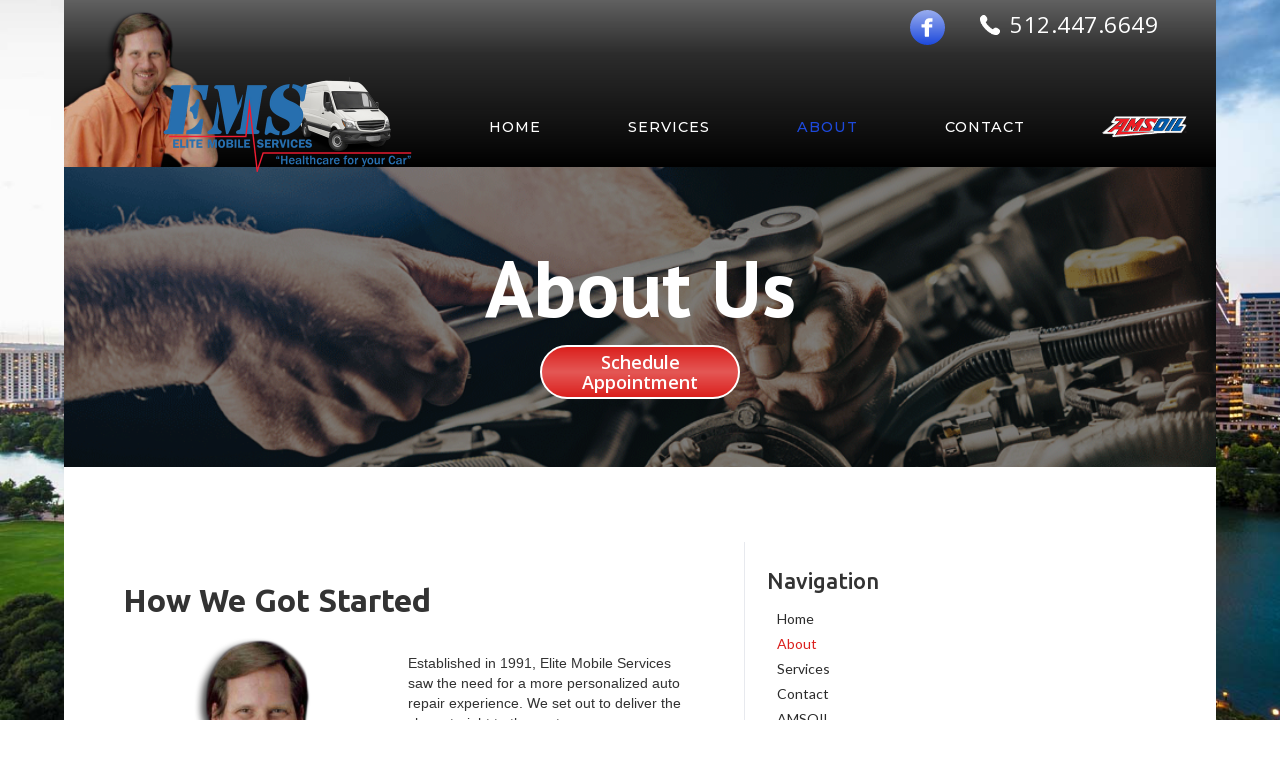

--- FILE ---
content_type: text/html
request_url: https://www.elitemobileservices.com/about-us
body_size: 4361
content:
<!DOCTYPE html>
<!--  Last Published: Tue Mar 24 2020 21:15:31 GMT+0000 (Coordinated Universal Time)  -->
<html data-wf-page="5e6288f22535eab56bc03498" data-wf-site="5e6288f22535ea2032c0348f">
<head>
  <meta charset="utf-8">
  <title>About Elite Mobile Services</title>
  <meta content="Established in 1991, Elite Mobile Services saw the need for a more personalized auto repair experience. Learn more about our business today." name="description">
  <meta content="About Elite Mobile Services" property="og:title">
  <meta content="Established in 1991, Elite Mobile Services saw the need for a more personalized auto repair experience. Learn more about our business today." property="og:description">
  <meta content="summary" name="twitter:card">
  <meta content="width=device-width, initial-scale=1" name="viewport">
  <link href="/css/normalize.css" rel="stylesheet" type="text/css">
  <link href="/css/components.css" rel="stylesheet" type="text/css">
  <link href="/css/elite-mobile-service-5286fc4e79ed36378e.css" rel="stylesheet" type="text/css">
  <script src="https://ajax.googleapis.com/ajax/libs/webfont/1.6.26/webfont.js" type="text/javascript"></script>
  <script type="text/javascript">WebFont.load({  google: {    families: ["Ubuntu:300,300italic,400,400italic,500,500italic,700,700italic","Lato:100,100italic,300,300italic,400,400italic,700,700italic,900,900italic","Open Sans:300,300italic,400,400italic,600,600italic,700,700italic,800,800italic","Montserrat:100,100italic,200,200italic,300,300italic,400,400italic,500,500italic,600,600italic,700,700italic,800,800italic,900,900italic","PT Sans:400,400italic,700,700italic"]  }});</script>
  <!-- [if lt IE 9]><script src="https://cdnjs.cloudflare.com/ajax/libs/html5shiv/3.7.3/html5shiv.min.js" type="text/javascript"></script><![endif] -->
  <script type="text/javascript">!function(o,c){var n=c.documentElement,t=" w-mod-";n.className+=t+"js",("ontouchstart"in o||o.DocumentTouch&&c instanceof DocumentTouch)&&(n.className+=t+"touch")}(window,document);</script>
  <link href="/images/favicon.jpg" rel="shortcut icon" type="image/x-icon">
  <link href="/images/webclip.jpg" rel="apple-touch-icon">
<!-- Google Tag Manager -->
<script>(function(w,d,s,l,i){w[l]=w[l]||[];w[l].push({'gtm.start':
new Date().getTime(),event:'gtm.js'});var f=d.getElementsByTagName(s)[0],
j=d.createElement(s),dl=l!='dataLayer'?'&l='+l:'';j.async=true;j.src=
'https://www.googletagmanager.com/gtm.js?id='+i+dl;f.parentNode.insertBefore(j,f);
})(window,document,'script','dataLayer','GTM-K6NKJZW');</script>
<!-- End Google Tag Manager -->
</head>
<body>
<!-- Google Tag Manager (noscript) -->
<noscript><iframe src="https://www.googletagmanager.com/ns.html?id=GTM-K6NKJZW"
height="0" width="0" style="display:none;visibility:hidden"></iframe></noscript>
<!-- End Google Tag Manager (noscript) -->
  <div data-collapse="medium" data-animation="default" data-duration="400" id="top" class="navbar w-nav">
    <div class="nav-top-section">
      <div class="top-contain">
        <div class="div-block w-clearfix">
          <a href="tel:512.447.6649" class="snipcart-checkout w-inline-block">
            <div>512.447.6649<br></div>
          </a>
          <div class="div-block-4 nbd"><a href="https://www.facebook.com/pg/Elite-Mobile-Service-110419375650303/photos/?ref=page_internal" target="_blank" class="link-block-2 w-inline-block"></a></div>
        </div><a href="/" class="brand appear-later w-nav-brand"></a></div>
    </div>
    <div class="nav-bottom">
      <div class="nav-menu-contain">
        <nav role="navigation" class="nav-menu w-nav-menu"><a href="/" class="logo w-inline-block"><img src="/images/ems-scot-haskell-transparent.png" alt="mechanic scot haskell" class="image-20"><img src="/images/EMS-logo-real-van-01.png" alt="elite mobile services" srcset="/images/EMS-logo-real-van-01-p-500.png 500w, /images/EMS-logo-real-van-01.png 800w" sizes="(max-width: 991px) 100vw, 250px" class="image-19"></a><a href="/" class="navlink w-nav-link">HOME</a><a href="/services" class="navlink w-nav-link">SERVICES</a><a href="/about-us" aria-current="page" class="navlink w-nav-link w--current">about</a><a href="/amsoil" class="navlink hidefornow w-nav-link">amsoil</a><a href="/contact-us" class="navlink w-nav-link">Contact</a><a href="/amsoil" class="navlink amsoil w-nav-link"></a></nav>
        <div class="menu-bttn w-nav-button">
          <div class="icon-2 w-icon-nav-menu"></div>
          <div class="burger-1">
            <div class="b1-bar1"></div>
            <div class="b1-bar2">
              <div class="b1-middle"></div>
            </div>
            <div class="b1-bar3"></div>
          </div>
        </div><a href="/" class="brand vert-nav w-nav-brand"></a></div>
    </div>
  </div>
  <div class="ems_pageheader">
    <div class="ems_pageheader-container w-container" data-ix="page-header-load">
      <h1 class="ems_page-title">About Us</h1>
      <a href="/contact-us" class="button-2 l schedule w-inline-block">
        <div>Schedule Appointment</div>
      </a>
    </div>
  </div>
  <div class="about-section">
    <div class="content-div-4">
      <div class="flex-row">
        <div class="main-col w-clearfix">
          <h2 data-ix="page-header-load">How We Got Started</h2><img src="/images/ems-scot-haskell-transparent.png" alt="mobile mechanic austin texas" width="284" class="image-12 headshot" data-ix="slide-in-scroll-leftside">
          <p data-ix="slide-in-load"><br>Established in 1991, Elite Mobile Services saw the need for a more personalized auto repair experience. We set out to deliver the shop straight to the customer. <br><br>With us, the customer interacts directly with the technician and can see the work performed and has the ability to ask questions and get straight answers.<br><br>The son of an airplane builder,Scot started out tinkering with farm equipment and then aircraft by his teens. After attending business school at Southwest Texas State he completed an Automotive Technology degree at Capitol City Technical at the top of his class.<br>‍<br>Hired out of school by Tune-up Masters he quickly rose to a Shop Manager position where he took pride in his level of customer satisfaction.<br>Seeing a need for more personalized car care he ventured into the mobile mechanic world. </p><img src="/images/scot-at-cunningham-celebrate-diversity.jpg" alt="mobile mechanic austin texas" width="279" srcset="/images/scot-at-cunningham-celebrate-diversity-p-500.jpeg 500w, /images/scot-at-cunningham-celebrate-diversity-p-800.jpeg 800w, /images/scot-at-cunningham-celebrate-diversity.jpg 996w" sizes="(max-width: 991px) 200px, 270px" class="image-12 headshot reverse-float" data-ix="slide-in-scroll-leftside">
          <p data-ix="slide-in-load">After some stints working for others and with a partner learning the industry, he saw that most mobile services were viewed as&quot;emergency&quot; only or only a step above &quot;shade tree&quot;status. <br><br>Determined to break the stereotype, he started Elite Mobile Service with the intent to bring to the customer a full fledged shop to their door and deliver an experience not usually found in a typical shop.<br><br>With EMS, Scot has seen his concept realized and after 25+ years of serving the Austin metro area, we are proud to be the most sought after service here, and look forward to providing you with many more years of personalized care.<br><br><strong><em>Thanks Austin!</em></strong></p>
          <div class="div-block-72"><img src="/images/roadside-call.jpg" alt="roadside assistance" class="image-12 schedule" data-ix="slide-in-scroll-leftside">
            <a href="/contact-us" class="button-2 l schedule absolute w-inline-block" data-ix="slide-in-scroll-leftside">
              <div>Call Us Today!</div>
            </a>
          </div>
        </div>
        <div class="aside-col" data-ix="slide-in-load">
          <div class="sticky-aside">
            <div class="w-embed">
              <style>
.sticky-aside {
  position: -webkit-sticky;
  position: sticky;
}
</style>
            </div>
            <div class="div-block-68 pp">
              <h4 class="heading-15">Navigation</h4>
              <div class="div-block-69 w-clearfix"><a href="/" class="catlink">Home</a><a href="/about-us" aria-current="page" class="catlink w--current">About</a><a href="/services" class="catlink">Services</a><a href="#" class="catlink hidefornow">Amsoil</a><a href="/contact-us" class="catlink">Contact</a><a href="/amsoil" class="catlink">AMSOIL</a></div>
            </div>
            <div class="divider-2"></div>
            <div class="div-block-68 pp">
              <h4 class="heading-15">Contact Information</h4>
              <div class="div-block-69"><a href="tel:512-447-6649" class="call-link email black phone">Call: <strong>(512)-447-6649</strong></a><a href="mailto:contact@elitemobileservice.com" class="call-link email black">contact@elitemobileservice.com</a></div>
              <div class="html-embed-2 w-embed w-iframe"><iframe src="https://www.google.com/maps/embed?pb=!1m14!1m8!1m3!1d441425.6046432399!2d-97.833423!3d30.1903464!3m2!1i1024!2i768!4f13.1!3m3!1m2!1s0x0%3A0x4440f9a4f596b23!2sElite%20Mobile%20Services!5e0!3m2!1sen!2sus!4v1582579821864!5m2!1sen!2sus" width="100%" height="250" frameborder="0" style="border:0;" allowfullscreen=""></iframe></div>
            </div>
            <div class="div-block-69"></div>
          </div>
        </div>
      </div>
    </div>
  </div>
  <div id="footer" class="simple-footer">
    <div class="footer-content-div">
      <div class="div-block-2 footer-logo-div"><a href="/" class="ems_footer-logo-link desktop w-inline-block"><img src="/images/EMS-logo-real-van-whitetxt-01-01.png" alt="mobile mechanic austin texas" srcset="/images/EMS-logo-real-van-whitetxt-01-01-p-500.png 500w, /images/EMS-logo-real-van-whitetxt-01-01.png 800w" sizes="(max-width: 767px) 100vw, (max-width: 991px) 250px, 19vw"></a><a href="/" class="ems_footer-logo-link mobileonly w-inline-block"><img src="/images/EMS-logo-van-v3-white-01.svg" alt="mobile mechanic austin texas"></a>
        <div class="ems_companyhours header">Hours of Operation:</div>
        <div class="ems_companyhours">Monday - Friday</div>
        <div class="ems_companyhours">8AM - 6PM</div>
      </div>
      <div class="div-block-13 w-clearfix">
        <h4 class="heading-3">Navigation</h4><a href="/" class="footer-inline-link">Home</a><a href="/services" class="footer-inline-link">Services</a><a href="/about-us" aria-current="page" class="footer-inline-link w--current">About</a><a href="/contact-us" class="footer-inline-link">Contact</a><a href="/amsoil" class="footer-inline-link">AMSOIL</a></div>
      <div class="div-block-13 _20">
        <h4 class="heading-3">Contact EMS</h4>
        <div class="ems_contact-footer-div"><a href="tel:512-447-6649" class="call-link footer">Call: <strong>(512)-447-6649</strong></a><a href="mailto:contact@elitemobileservice.com" class="call-link email footer">contact@elitemobileservice.com</a></div>
      </div>
      <div class="div-block-2">
        <h4 class="heading-3">Connect With Us</h4>
        <div><a href="https://www.facebook.com/Elite-Mobile-Service-110419375650303/" target="_blank" class="social w-inline-block"></a></div>
      </div>
    </div>
    <div class="simple-bottom-footer">
      <div class="container-2 w-container">
        <p class="bottom-footer-paragraph">© Elite Mobile Services 2020<br>Website by <a href="http://row.net" target="_blank" class="row-link">Row</a></p>
      </div>
    </div>
  </div>
  <script src="https://d3e54v103j8qbb.cloudfront.net/js/jquery-3.4.1.min.220afd743d.js?site=5e6288f22535ea2032c0348f" type="text/javascript" integrity="sha256-CSXorXvZcTkaix6Yvo6HppcZGetbYMGWSFlBw8HfCJo=" crossorigin="anonymous"></script>
  <script src="/js/elite-mobile-service-5286fc4e79ed36378e.js" type="text/javascript"></script>
  <!-- [if lte IE 9]><script src="https://cdnjs.cloudflare.com/ajax/libs/placeholders/3.0.2/placeholders.min.js"></script><![endif] -->
</body>
</html>

--- FILE ---
content_type: text/css
request_url: https://www.elitemobileservices.com/css/elite-mobile-service-5286fc4e79ed36378e.css
body_size: 18756
content:
.w-form-formrecaptcha {
  margin-bottom: 8px;
}

body {
  background-image: url('../images/body-background-img.jpg');
  background-position: 50% 50%;
  background-size: cover;
  background-repeat: no-repeat;
  background-attachment: fixed;
  font-family: Arial, 'Helvetica Neue', Helvetica, sans-serif;
  color: #333;
  font-size: 14px;
  line-height: 20px;
}

h2 {
  margin-top: 20px;
  margin-bottom: 15px;
  font-family: Ubuntu, Helvetica, sans-serif;
  font-size: 32px;
  line-height: 36px;
  font-weight: 700;
}

.sticky-nav {
  position: -webkit-sticky;
  position: sticky;
  top: 0px;
  z-index: 1;
  padding: 20px;
  background-color: #f4f4f4;
}

.nav-grid {
  display: -ms-grid;
  display: grid;
  width: 100%;
  margin: 0px;
  padding: 0px;
  -webkit-box-pack: start;
  -webkit-justify-content: flex-start;
  -ms-flex-pack: start;
  justify-content: flex-start;
  -webkit-box-align: center;
  -webkit-align-items: center;
  -ms-flex-align: center;
  align-items: center;
  grid-auto-flow: column;
  grid-auto-columns: -webkit-max-content;
  grid-auto-columns: max-content;
  grid-column-gap: 20px;
  grid-row-gap: 20px;
  -ms-grid-columns: 1fr -webkit-max-content -webkit-max-content -webkit-max-content;
  -ms-grid-columns: 1fr max-content max-content max-content;
  grid-template-columns: 1fr -webkit-max-content -webkit-max-content -webkit-max-content;
  grid-template-columns: 1fr max-content max-content max-content;
  -ms-grid-rows: auto;
  grid-template-rows: auto;
}

.nav-logo-link {
  display: block;
  height: 60px;
  margin-right: 0px;
  margin-left: 0px;
  padding: 0px;
}

.nav-logo {
  width: auto;
  height: 100%;
  -o-object-fit: contain;
  object-fit: contain;
  -o-object-position: 0% 50%;
  object-position: 0% 50%;
}

.nav-link {
  display: block;
  margin-right: 0px;
  margin-left: 0px;
  padding: 10px 0px;
  color: #444;
  text-decoration: none;
}

.nav-link:hover {
  text-decoration: underline;
}

.b1-bar2 {
  display: -webkit-box;
  display: -webkit-flex;
  display: -ms-flexbox;
  display: flex;
  width: 30px;
  height: 4px;
  margin-top: 4px;
  margin-bottom: 4px;
  -webkit-box-pack: center;
  -webkit-justify-content: center;
  -ms-flex-pack: center;
  justify-content: center;
  -webkit-box-align: center;
  -webkit-align-items: center;
  -ms-flex-align: center;
  align-items: center;
  background-color: #858eca;
}

.burger-1 {
  position: relative;
  display: -webkit-box;
  display: -webkit-flex;
  display: -ms-flexbox;
  display: flex;
  width: 80px;
  height: 80px;
  -webkit-box-orient: vertical;
  -webkit-box-direction: normal;
  -webkit-flex-direction: column;
  -ms-flex-direction: column;
  flex-direction: column;
  -webkit-box-pack: center;
  -webkit-justify-content: center;
  -ms-flex-pack: center;
  justify-content: center;
  -webkit-box-align: center;
  -webkit-align-items: center;
  -ms-flex-align: center;
  align-items: center;
  border-radius: 4px;
  background-color: #fff;
  box-shadow: 6px 6px 25px 0 rgba(40, 7, 128, 0.15);
  cursor: pointer;
}

.nav-bottom {
  min-height: 55px;
  border-bottom: 2px none #1d49db;
  background-color: #020202;
  font-family: Lato, sans-serif;
  color: #000;
}

.div-block {
  position: relative;
  top: 0px;
  right: 0px;
  display: block;
  width: 100%;
  min-height: 45px;
  margin-top: 0px;
  margin-right: auto;
  margin-left: auto;
  float: none;
  color: #000;
  text-align: right;
  text-decoration: none;
}

.b1-bar3 {
  width: 30px;
  height: 4px;
  background-color: #858eca;
}

.snipcart-checkout {
  display: -webkit-box;
  display: -webkit-flex;
  display: -ms-flexbox;
  display: flex;
  width: auto;
  height: auto;
  margin-right: 0px;
  padding: 15px 0px 15px 30px;
  float: right;
  background-image: url('../images/phone-white.png');
  background-position: 0% 50%;
  background-size: 20px;
  background-repeat: no-repeat;
  -webkit-transition: all 400ms ease;
  transition: all 400ms ease;
  font-family: 'Open Sans', sans-serif;
  color: #fff;
  font-size: 1.4rem;
  letter-spacing: 0.5px;
  text-decoration: none;
}

.snipcart-checkout:hover {
  background-position: 2.5% 50%;
  color: #fff;
  text-decoration: underline;
}

.snipcart-checkout._2 {
  margin-right: 0px;
}

.cart-icon {
  width: 16px;
  margin-top: 5px;
  margin-right: 10px;
  float: left;
}

.cart-icon._2 {
  width: 15px;
  margin-top: 5px;
}

.text-block {
  display: inline-block;
  margin-top: 0px;
  float: left;
  font-family: Montserrat, sans-serif;
  color: #fff;
  font-size: 1.4rem;
  line-height: 1.4rem;
}

.nav-menu-contain {
  display: block;
  width: 100%;
  min-height: 55px;
  margin-right: auto;
  margin-left: auto;
  -webkit-box-pack: center;
  -webkit-justify-content: center;
  -ms-flex-pack: center;
  justify-content: center;
  -webkit-box-align: center;
  -webkit-align-items: center;
  -ms-flex-align: center;
  align-items: center;
}

.link-block-2 {
  width: 35px;
  height: 35px;
  margin-right: 15px;
  border-style: none;
  border-width: 1px;
  border-color: #272727;
  border-radius: 50%;
  background-color: #1d49db;
  background-image: url('../images/facebook-white.svg'), -webkit-gradient(linear, left top, left bottom, from(hsla(0, 0%, 100%, 0.55)), to(transparent));
  background-image: url('../images/facebook-white.svg'), linear-gradient(180deg, hsla(0, 0%, 100%, 0.55), transparent);
  background-position: 50% 50%, 0px 0px;
  background-size: 60%, auto;
  background-repeat: no-repeat, repeat;
  -webkit-transition: all 400ms ease;
  transition: all 400ms ease;
}

.link-block-2:hover {
  background-color: #db201d;
  background-size: 70%;
}

.link-block-2._2 {
  background-image: url('../images/google-g_1google g.png'), -webkit-gradient(linear, left top, left bottom, from(hsla(0, 0%, 100%, 0.55)), to(transparent));
  background-image: url('../images/google-g_1google g.png'), linear-gradient(180deg, hsla(0, 0%, 100%, 0.55), transparent);
  background-position: 50% 50%, 0px 0px;
  background-size: 60%, auto;
  background-repeat: no-repeat, repeat;
}

.link-block-2._2:hover {
  background-size: 70%;
}

.top-contain {
  position: relative;
  display: block;
  width: 90%;
  max-width: 1200px;
  min-height: auto;
  margin-right: auto;
  margin-left: auto;
  -webkit-box-pack: center;
  -webkit-justify-content: center;
  -ms-flex-pack: center;
  justify-content: center;
  -webkit-box-align: center;
  -webkit-align-items: center;
  -ms-flex-align: center;
  align-items: center;
}

.b1-middle {
  width: 4px;
  height: 0px;
  background-color: #858eca;
}

.navlink {
  width: auto;
  min-width: auto;
  margin-right: 0px;
  margin-left: 0px;
  padding: 30px 10px;
  -webkit-transition: all 450ms ease;
  transition: all 450ms ease;
  font-family: Montserrat, sans-serif;
  color: #fff;
  font-size: 0.9rem;
  font-weight: 500;
  text-align: center;
  letter-spacing: 1px;
  text-decoration: none;
  text-transform: uppercase;
}

.navlink:hover {
  color: #db201d;
}

.navlink.w--current {
  color: #1d49db;
  text-decoration: none;
}

.navlink.w--current:hover {
  color: #db201d;
}

.navlink.hidefornow {
  display: none;
}

.navlink.amsoil {
  width: 85px;
  height: 80px;
  background-image: url('../images/amsoilLogo.png');
  background-position: 50% 50%;
  background-size: contain;
  background-repeat: no-repeat;
}

.nav-menu {
  display: -webkit-box;
  display: -webkit-flex;
  display: -ms-flexbox;
  display: flex;
  margin-right: auto;
  margin-left: auto;
  padding-right: 2.5%;
  float: none;
  clear: none;
  -webkit-box-pack: justify;
  -webkit-justify-content: space-between;
  -ms-flex-pack: justify;
  justify-content: space-between;
  -webkit-flex-wrap: nowrap;
  -ms-flex-wrap: nowrap;
  flex-wrap: nowrap;
  -webkit-box-align: end;
  -webkit-align-items: flex-end;
  -ms-flex-align: end;
  align-items: flex-end;
  background-image: -webkit-gradient(linear, left top, left bottom, from(#2c2c2c), to(transparent));
  background-image: linear-gradient(180deg, #2c2c2c, transparent);
  text-align: center;
}

.nav-top-section {
  position: relative;
  height: auto;
  min-height: 45px;
  border-top: 2px none #00ff48;
  background-color: #2c2c2c;
  background-image: -webkit-gradient(linear, left top, left bottom, from(hsla(0, 0%, 100%, 0.25)), to(transparent));
  background-image: linear-gradient(180deg, hsla(0, 0%, 100%, 0.25), transparent);
}

.div-block-4 {
  display: -webkit-box;
  display: -webkit-flex;
  display: -ms-flexbox;
  display: flex;
  min-height: 55px;
  min-width: 150px;
  padding-top: 0px;
  padding-bottom: 0px;
  float: left;
  -webkit-box-align: center;
  -webkit-align-items: center;
  -ms-flex-align: center;
  align-items: center;
  text-align: left;
}

.div-block-4.nbd {
  display: -webkit-box;
  display: -webkit-flex;
  display: -ms-flexbox;
  display: flex;
  min-width: auto;
  padding-right: 20px;
  float: right;
}

.b1-bar1 {
  width: 30px;
  height: 4px;
  background-color: #858eca;
}

.brand {
  display: block;
  width: 200px;
  min-height: 90px;
  margin-right: auto;
  margin-left: auto;
  float: none;
  background-image: url('../images/phlogo3.svg');
  background-position: 50% 50%;
  background-size: auto 90%;
  background-repeat: no-repeat;
}

.brand.vert-nav {
  display: none;
}

.brand.in-menu {
  top: 0px;
  width: auto;
  min-height: 130px;
  min-width: auto;
  margin-top: -45px;
  margin-bottom: -5px;
  margin-left: auto;
  background-image: none;
}

.brand.in-menu.w--current {
  display: block;
  width: auto;
  min-height: auto;
  margin-top: -45px;
  -webkit-box-pack: start;
  -webkit-justify-content: flex-start;
  -ms-flex-pack: start;
  justify-content: flex-start;
  background-image: none;
}

.brand.appear-later {
  display: none;
}

.navbar {
  width: 90%;
  max-width: 1300px;
  margin-right: auto;
  margin-left: auto;
}

.ems_h1 {
  margin-top: 0px;
  font-size: 46px;
  line-height: 54px;
}

.ems_h1.heroh1 {
  margin-bottom: 20px;
  font-family: 'PT Sans', sans-serif;
  font-size: 42px;
  line-height: 48px;
}

.parallax-img {
  position: absolute;
  left: 0px;
  top: 0px;
  right: 0px;
  bottom: 0px;
  z-index: -1;
  width: 100%;
  height: 115vh;
  max-height: 850px;
  background-color: #0f2c52;
  background-image: url('../images/shaking-hands.jpg');
  background-position: 50% 50%;
  background-size: cover;
  background-repeat: no-repeat;
  background-attachment: scroll;
}

.div-block-11 {
  position: relative;
  width: 45%;
  min-height: auto;
  padding-left: 3%;
}

.hero-section {
  position: relative;
  display: -webkit-box;
  display: -webkit-flex;
  display: -ms-flexbox;
  display: flex;
  overflow: hidden;
  width: 90%;
  height: 100vh;
  max-height: 700px;
  max-width: 1300px;
  min-height: 600px;
  margin-right: auto;
  margin-left: auto;
  padding-top: 11px;
  -webkit-box-orient: horizontal;
  -webkit-box-direction: normal;
  -webkit-flex-direction: row;
  -ms-flex-direction: row;
  flex-direction: row;
  -webkit-box-align: center;
  -webkit-align-items: center;
  -ms-flex-align: center;
  align-items: center;
  background-color: transparent;
  background-image: url('../images/tan-wave.png'), -webkit-gradient(linear, left top, left bottom, from(rgba(0, 0, 0, 0.5)), to(rgba(0, 0, 0, 0.5)));
  background-image: url('../images/tan-wave.png'), linear-gradient(180deg, rgba(0, 0, 0, 0.5), rgba(0, 0, 0, 0.5));
  background-position: 100% 100%, 0px 0px;
  background-size: 101% 15%, auto;
  background-repeat: no-repeat, repeat;
  color: #fff;
}

.submit-button {
  padding: 12px 25px;
  border-style: none;
  border-width: 2px;
  border-color: #2c2c2c;
  border-radius: 150px;
  background-color: #1d49db;
  background-image: -webkit-gradient(linear, left top, left bottom, from(transparent), color-stop(50%, hsla(0, 0%, 100%, 0.25)), to(transparent));
  background-image: linear-gradient(180deg, transparent, hsla(0, 0%, 100%, 0.25) 50%, transparent);
  font-family: 'Open Sans', sans-serif;
  color: #fff;
  font-size: 18px;
  line-height: 24px;
  font-weight: 600;
  letter-spacing: 1px;
}

.submit-button:hover {
  border-style: solid;
  border-color: #fff;
  background-color: #1d49db;
  box-shadow: 1px 1px 5px 2px rgba(0, 0, 0, 0.35);
}

.text-field {
  margin-bottom: 15px;
  padding-left: 0px;
  border-style: none none solid;
  border-width: 1px;
  border-color: #000 #000 rgba(82, 89, 90, 0.4);
  background-color: transparent;
}

.text-field.contact-page::-webkit-input-placeholder {
  color: #000;
}

.text-field.contact-page:-ms-input-placeholder {
  color: #000;
}

.text-field.contact-page::-ms-input-placeholder {
  color: #000;
}

.text-field.contact-page::placeholder {
  color: #000;
}

.button-2 {
  position: relative;
  z-index: 3;
  display: -webkit-box;
  display: -webkit-flex;
  display: -ms-flexbox;
  display: flex;
  overflow: hidden;
  max-width: 200px;
  min-height: 50px;
  min-width: 200px;
  margin-top: 15px;
  margin-right: auto;
  margin-left: auto;
  -webkit-box-pack: center;
  -webkit-justify-content: center;
  -ms-flex-pack: center;
  justify-content: center;
  -webkit-box-align: center;
  -webkit-align-items: center;
  -ms-flex-align: center;
  align-items: center;
  border-radius: 5px;
  background-color: #30a0eb;
  -webkit-transition: all 400ms ease;
  transition: all 400ms ease;
  color: #fff;
  text-decoration: none;
  cursor: pointer;
}

.button-2:hover {
  background-color: #1f90db;
}

.button-2.l {
  margin-left: 0px;
  border: 2px solid #fff;
  border-radius: 150px;
  background-color: #db201d;
  background-image: -webkit-gradient(linear, left top, left bottom, from(transparent), color-stop(50%, hsla(0, 0%, 100%, 0.25)), to(transparent));
  background-image: linear-gradient(180deg, transparent, hsla(0, 0%, 100%, 0.25) 50%, transparent);
  -webkit-transition: all 400ms ease;
  transition: all 400ms ease;
  font-family: 'Open Sans', sans-serif;
  color: #fff;
  font-size: 18px;
  font-weight: 600;
}

.button-2.l:hover {
  background-color: #db201d;
  box-shadow: 1px 1px 5px 2px rgba(0, 0, 0, 0.35);
  -webkit-transform: translate(10px, 0px);
  -ms-transform: translate(10px, 0px);
  transform: translate(10px, 0px);
}

.button-2.l.schedule {
  margin-left: auto;
  padding-top: 5px;
  padding-bottom: 5px;
  text-align: center;
}

.button-2.l.schedule:hover {
  -webkit-transform: translate(0px, -5px);
  -ms-transform: translate(0px, -5px);
  transform: translate(0px, -5px);
}

.button-2.l.schedule.hidetillmobile {
  display: none;
}

.button-2.l.schedule.page-button-bottom {
  margin-left: 0px;
}

.button-2.l.schedule.absolute {
  position: absolute;
  left: 0%;
  top: auto;
  right: 0%;
  bottom: 0%;
}

.button-2.l.home-header.pop-up {
  margin-left: auto;
}

.heading-26 {
  margin-bottom: 20px;
  font-family: Lato, sans-serif;
  font-weight: 500;
}

.button-t {
  position: relative;
  z-index: 4;
  font-family: 'Open Sans', sans-serif;
  font-size: 16px;
  line-height: 22px;
  font-weight: 600;
  text-align: center;
  letter-spacing: 1px;
  cursor: pointer;
}

.content-div {
  width: 90%;
  max-width: 1200px;
  margin-right: auto;
  margin-left: auto;
  padding-top: 10px;
  padding-bottom: 10px;
}

.content-div.hflex {
  display: -webkit-box;
  display: -webkit-flex;
  display: -ms-flexbox;
  display: flex;
  width: 95%;
  height: 100%;
  max-width: 1200px;
  padding-top: 0px;
  padding-bottom: 50px;
  -webkit-box-orient: horizontal;
  -webkit-box-direction: normal;
  -webkit-flex-direction: row;
  -ms-flex-direction: row;
  flex-direction: row;
  -webkit-flex-wrap: wrap;
  -ms-flex-wrap: wrap;
  flex-wrap: wrap;
  -webkit-box-align: center;
  -webkit-align-items: center;
  -ms-flex-align: center;
  align-items: center;
}

.div-block-12 {
  position: relative;
  left: auto;
  top: auto;
  right: 0%;
  bottom: 0%;
  width: 100%;
  padding: 20px 8% 10px;
  border-radius: 10px;
  background-color: #fff;
  font-family: Lato, sans-serif;
  color: #000;
}

.div-block-10 {
  width: 55%;
  padding-top: 0%;
}

.link {
  color: #fff;
  text-decoration: underline;
}

.cards-section {
  padding-top: 100px;
  padding-bottom: 100px;
  background-color: #3235dc;
}

.centered-container {
  -webkit-box-flex: 1;
  -webkit-flex: 1;
  -ms-flex: 1;
  flex: 1;
  text-align: center;
}

.cards-grid-container {
  display: -ms-grid;
  display: grid;
  grid-auto-columns: 1fr;
  grid-column-gap: 40px;
  grid-row-gap: 40px;
  -ms-grid-columns: 1fr 1fr 1fr;
  grid-template-columns: 1fr 1fr 1fr;
  -ms-grid-rows: auto;
  grid-template-rows: auto;
  text-align: left;
}

.cards-image-mask {
  position: relative;
  overflow: hidden;
  width: 100%;
  padding-top: 100%;
  border-radius: 0%;
}

.cards-image {
  position: absolute;
  left: 0%;
  top: 0%;
  right: 0%;
  bottom: 0%;
  width: 100%;
  height: 100%;
  max-width: none;
  -o-object-fit: cover;
  object-fit: cover;
  -o-object-position: 50% 50%;
  object-position: 50% 50%;
}

.schedule-appt-formheader {
  margin-top: 0px;
  margin-bottom: 10px;
  font-family: Ubuntu, Helvetica, sans-serif;
  font-size: 20px;
  line-height: 28px;
  font-weight: 500;
}

.section {
  background-image: url('../images/backgroundshapes2.png');
  background-position: 0% 0%;
  background-size: 25%;
  background-repeat: no-repeat;
}

.feature-section {
  width: 90%;
  max-width: 1300px;
  margin-right: auto;
  margin-left: auto;
  padding-top: 69px;
  padding-bottom: 69px;
  background-color: #fff4d9;
}

.flex-container {
  display: -webkit-box;
  display: -webkit-flex;
  display: -ms-flexbox;
  display: flex;
  padding-right: 25px;
  padding-left: 25px;
  -webkit-box-orient: horizontal;
  -webkit-box-direction: normal;
  -webkit-flex-direction: row;
  -ms-flex-direction: row;
  flex-direction: row;
  -webkit-box-align: center;
  -webkit-align-items: center;
  -ms-flex-align: center;
  align-items: center;
  -webkit-box-flex: 1;
  -webkit-flex: 1;
  -ms-flex: 1;
  flex: 1;
}

.flex-container.inverse {
  padding-right: 25px;
  padding-left: 25px;
  -webkit-box-orient: horizontal;
  -webkit-box-direction: reverse;
  -webkit-flex-direction: row-reverse;
  -ms-flex-direction: row-reverse;
  flex-direction: row-reverse;
  -webkit-box-align: center;
  -webkit-align-items: center;
  -ms-flex-align: center;
  align-items: center;
}

.feature-image-mask {
  width: 100%;
  margin-right: 20px;
}

.feature-image {
  width: 100%;
  height: auto;
  -o-object-fit: contain;
  object-fit: contain;
  -o-object-position: 50% 50%;
  object-position: 50% 50%;
}

.section2 {
  width: 90%;
  max-width: 1300px;
  margin-right: auto;
  margin-left: auto;
  padding-top: 20px;
  padding-bottom: 20px;
  background-color: #1d49db;
  background-image: -webkit-gradient(linear, left top, left bottom, from(hsla(0, 0%, 100%, 0.25)), to(transparent)), -webkit-gradient(linear, left top, left bottom, from(rgba(29, 73, 219, 0.9)), to(rgba(29, 73, 219, 0.9))), url('../images/shapes2.png'), url('../images/shapes.png');
  background-image: linear-gradient(180deg, hsla(0, 0%, 100%, 0.25), transparent), linear-gradient(180deg, rgba(29, 73, 219, 0.9), rgba(29, 73, 219, 0.9)), url('../images/shapes2.png'), url('../images/shapes.png');
  background-position: 0px 0px, 0px 0px, 0% 100%, 100% 100%;
  background-size: auto, auto, auto 50%, auto 50%;
  background-repeat: repeat, repeat, no-repeat, no-repeat;
  color: #fff;
  font-style: italic;
}

.feature-image-mask-2 {
  overflow: visible;
  width: 50%;
  margin-right: 40px;
  border-radius: 10px;
  text-align: center;
}

.feature-image-mask-2.inverse {
  overflow: visible;
  margin-right: 0px;
  margin-left: 40px;
  border-radius: 10px;
}

.feature-image-2 {
  width: 85%;
  height: 100%;
  margin-right: auto;
  margin-left: auto;
  border-radius: 10px;
  box-shadow: 0 10px 20px -5px rgba(0, 0, 0, 0.65);
  -o-object-fit: contain;
  object-fit: contain;
  -o-object-position: 50% 50%;
  object-position: 50% 50%;
}

.feature-image-2.larger {
  width: 100%;
  border-radius: 10px;
  -o-object-fit: contain;
  object-fit: contain;
}

.banner-div {
  width: 95%;
  margin-right: auto;
  margin-left: auto;
  text-align: center;
}

.paragraph {
  margin-bottom: 20px;
  font-family: Lato, sans-serif;
  font-size: 24px;
  line-height: 30px;
}

.paragraph.black {
  color: #2c2c2c;
}

.paragraph.est1991 {
  text-shadow: 1px 1px 6px #000;
}

.banner-header {
  text-shadow: 1px 1px 6px #000;
}

.link-2 {
  -webkit-transition: all 400ms ease;
  transition: all 400ms ease;
  color: #2c2c2c;
}

.link-2:hover {
  color: #db201d;
  text-decoration: none;
}

.bottom-footer-paragraph {
  margin-bottom: 0px;
  padding-bottom: 0px;
  float: none;
  color: #fff;
  font-size: 14px;
  text-align: center;
}

.heading-3 {
  margin-top: 0px;
  font-family: Ubuntu, Helvetica, sans-serif;
  color: #fff;
  font-size: 1.5rem;
  line-height: 1.6rem;
  font-weight: 500;
  letter-spacing: 0.5px;
  text-decoration: underline;
}

.footer-logo {
  font-family: Ubuntu, Helvetica, sans-serif;
  color: #fff;
  font-size: 30px;
  line-height: 40px;
  font-weight: 700;
  text-transform: uppercase;
}

.footer-logo.subtitle {
  opacity: 1;
  font-family: Ubuntu, Helvetica, sans-serif;
  font-size: 18px;
  font-weight: 400;
  text-transform: none;
}

.social {
  width: 45px;
  height: 45px;
  margin-top: 10px;
  margin-right: 10px;
  margin-left: 10px;
  border: 2px solid #fff;
  border-radius: 50%;
  background-color: #ed1d24;
  background-image: url('../images/facebook-white-f-p-130x130q80.png'), -webkit-gradient(linear, left top, left bottom, from(hsla(0, 0%, 100%, 0.5)), to(transparent));
  background-image: url('../images/facebook-white-f-p-130x130q80.png'), linear-gradient(180deg, hsla(0, 0%, 100%, 0.5), transparent);
  background-position: 50% 50%, 0px 0px;
  background-size: auto 55%, auto;
  background-repeat: no-repeat, repeat;
  -webkit-transition: all 400ms ease-in-out;
  transition: all 400ms ease-in-out;
  color: #666;
  text-decoration: none;
}

.social:hover {
  background-size: auto 65%, auto;
  color: #fff;
}

.social._2 {
  background-image: url('../images/white-google-plus.png');
  background-size: auto 55%;
}

.simple-footer {
  display: block;
  width: 90%;
  max-width: 1300px;
  margin-right: auto;
  margin-left: auto;
  padding-top: 40px;
  background-color: #124296;
  background-image: -webkit-gradient(linear, left top, right top, from(hsla(0, 0%, 100%, 0.25)), to(transparent));
  background-image: linear-gradient(90deg, hsla(0, 0%, 100%, 0.25), transparent);
}

.div-block-2 {
  width: 25%;
  padding-top: 40px;
  padding-bottom: 10px;
  text-align: left;
}

.div-block-2.footer-logo-div {
  width: 25%;
  padding-top: 10px;
  padding-right: 20px;
  color: #fff;
}

.call-link {
  display: inline-block;
  margin-top: 10px;
  padding: 10px 20px 10px 45px;
  border-radius: 0px;
  background-color: transparent;
  background-image: url('../images/phone-white.png');
  background-position: 2.5% 50%;
  background-size: 20px;
  background-repeat: no-repeat;
  -webkit-transition: all 400ms ease;
  transition: all 400ms ease;
  font-family: Lato, sans-serif;
  color: #fff;
  font-size: 1.2rem;
  line-height: 2rem;
  text-decoration: none;
}

.call-link:hover {
  background-position: 5% 50%;
  color: #db201d;
  text-decoration: underline;
}

.call-link.email {
  margin-top: 0px;
  background-image: url('../images/email-white-icon.png');
  background-position: 2.5% 50%;
  background-size: 25px;
}

.call-link.email:hover {
  background-position: 5% 50%;
}

.call-link.email.black {
  background-image: url('../images/mail.png');
  color: #2c2c2c;
  font-size: 1rem;
}

.call-link.email.black.phone {
  background-image: url('../images/ios7-telephone.png');
  font-size: 1rem;
}

.call-link.footer {
  background-position: 10px 50%;
  font-size: 1rem;
}

.call-link.footer:hover {
  background-position: 10px 50%;
}

.div-block-13 {
  width: 20%;
  padding-top: 40px;
  padding-bottom: 25px;
  text-align: left;
}

.div-block-13._20 {
  width: 25%;
}

.image {
  width: 300px;
  max-width: 350px;
}

.footer-inline-link {
  display: inline-block;
  margin-top: 5px;
  margin-right: 15px;
  margin-left: 0px;
  float: left;
  clear: left;
  -webkit-transition: all 400ms ease;
  transition: all 400ms ease;
  font-family: Lato, sans-serif;
  color: #fff;
  font-size: 16px;
  line-height: 24px;
  letter-spacing: 1px;
  text-decoration: none;
  text-transform: none;
}

.footer-inline-link:hover {
  color: #fff;
  text-decoration: underline;
}

.footer-inline-link.w--current {
  color: #db201d;
  text-decoration: underline;
}

.container-2 {
  position: relative;
}

.footer-content-div {
  display: -webkit-box;
  display: -webkit-flex;
  display: -ms-flexbox;
  display: flex;
  width: 95%;
  max-width: 1250px;
  margin-right: auto;
  margin-left: auto;
  padding-top: 0px;
  padding-bottom: 0px;
  -webkit-box-pack: justify;
  -webkit-justify-content: space-between;
  -ms-flex-pack: justify;
  justify-content: space-between;
}

.simple-bottom-footer {
  margin-top: 15px;
  padding-top: 10px;
  padding-bottom: 10px;
  border-top: 1px solid hsla(0, 0%, 100%, 0.1);
  background-color: #2c2c2c;
  color: #fff;
}

.row-link {
  color: #db201d;
}

.text-span {
  font-weight: 700;
  text-decoration: none;
}

.home-slider-section {
  width: 90%;
  max-width: 1300px;
  margin-right: auto;
  margin-left: auto;
}

.slide {
  padding-top: 0px;
  padding-bottom: 0px;
  background-image: -webkit-gradient(linear, left top, left bottom, color-stop(59%, transparent), to(#000)), url('../images/battery-install.jpg');
  background-image: linear-gradient(180deg, transparent 59%, #000), url('../images/battery-install.jpg');
  background-position: 0px 0px, 50% 45%;
  background-size: auto, cover;
  background-repeat: repeat, no-repeat;
}

.slide._4th-service {
  background-image: -webkit-gradient(linear, left top, left bottom, color-stop(59%, transparent), to(#000)), url('../images/cv-boot-car.jpg');
  background-image: linear-gradient(180deg, transparent 59%, #000), url('../images/cv-boot-car.jpg');
  background-position: 0px 0px, 50% 85%;
  background-size: auto, cover;
  background-repeat: repeat, no-repeat;
}

.slide._3rd-service {
  background-image: -webkit-gradient(linear, left top, left bottom, color-stop(59%, transparent), to(#000)), url('../images/check-engine.jpg');
  background-image: linear-gradient(180deg, transparent 59%, #000), url('../images/check-engine.jpg');
  background-position: 0px 0px, 50% 50%;
  background-size: auto, cover;
  background-repeat: repeat, no-repeat;
}

.slide._4 {
  background-image: -webkit-gradient(linear, left top, left bottom, color-stop(59%, transparent), to(#000)), url('../images/brake-repair.jpg');
  background-image: linear-gradient(180deg, transparent 59%, #000), url('../images/brake-repair.jpg');
  background-position: 0px 0px, 50% 50%;
  background-size: auto, cover;
  background-repeat: repeat, no-repeat;
}

.slide._5th-service {
  background-image: -webkit-gradient(linear, left top, left bottom, color-stop(59%, transparent), to(#000)), url('../images/safety-checks.jpg');
  background-image: linear-gradient(180deg, transparent 59%, #000), url('../images/safety-checks.jpg');
}

.slide._2nd-service {
  background-image: -webkit-gradient(linear, left top, left bottom, color-stop(59%, transparent), to(#000)), url('../images/brake-repair.jpg');
  background-image: linear-gradient(180deg, transparent 59%, #000), url('../images/brake-repair.jpg');
}

.homepage-slider {
  min-height: 550px;
}

.slider-contents {
  position: absolute;
  left: auto;
  top: auto;
  right: 0%;
  bottom: 0%;
  display: -webkit-box;
  display: -webkit-flex;
  display: -ms-flexbox;
  display: flex;
  height: auto;
  padding: 10px 40px 10px 35px;
  -webkit-box-pack: center;
  -webkit-justify-content: center;
  -ms-flex-pack: center;
  justify-content: center;
  -webkit-box-align: center;
  -webkit-align-items: center;
  -ms-flex-align: center;
  align-items: center;
  border-top-left-radius: 50px;
  background-color: rgba(44, 44, 44, 0.75);
  color: #fff;
  text-align: right;
}

.slider-header {
  margin-top: 10px;
  margin-bottom: 10px;
}

.right-arrow {
  color: #fff;
  text-shadow: 2px 2px 0 #000;
}

.left-arrow {
  color: #fff;
  text-shadow: 2px 2px 0 #000;
}

.left-arrow-2 {
  text-shadow: 1px 1px 6px #000;
}

.right-arrow-2 {
  text-shadow: 1px 1px 6px #000;
}

.slider-lb {
  position: absolute;
  left: 0%;
  top: 0%;
  right: 0%;
  bottom: 0%;
}

.slide-nav {
  left: 0%;
  top: auto;
  right: 0%;
  bottom: 0%;
  display: none;
}

.ems_content-div {
  width: 50%;
}

.image-11 {
  max-width: 200px;
  margin-bottom: 20px;
}

.testimonial-card {
  width: 90%;
  max-width: 1100px;
  margin-right: auto;
  margin-bottom: 25px;
  margin-left: auto;
  border-radius: 5px;
  background-color: #fff;
}

.button-3 {
  margin-top: 15px;
  padding: 12px 20px;
  border: 1px solid #9eaf33;
  border-radius: 5px;
  background-color: #9eaf33;
  -webkit-transition: all 400ms ease;
  transition: all 400ms ease;
  color: #fff;
  font-size: 18px;
  line-height: 24px;
  font-weight: 500;
  letter-spacing: 0.5px;
}

.button-3:hover {
  border-color: #717c42;
  background-color: #717c42;
}

.button-3.testimonial-bttn {
  margin-top: 0px;
  padding-top: 10px;
  padding-bottom: 10px;
  border-width: 3px;
  border-color: #fff;
  border-radius: 10px;
  background-color: #9845b1;
  background-image: -webkit-gradient(linear, left top, left bottom, color-stop(50%, rgba(239, 175, 2, 0.5)), to(hsla(0, 0%, 100%, 0.5)));
  background-image: linear-gradient(180deg, rgba(239, 175, 2, 0.5) 50%, hsla(0, 0%, 100%, 0.5));
  font-size: 16px;
  line-height: 20px;
  letter-spacing: 1px;
}

.button-3.testimonial-bttn:hover {
  background-color: #9845b1;
  box-shadow: 3px 3px 3px 0 #000;
  -webkit-transform: translate(0px, -3px);
  -ms-transform: translate(0px, -3px);
  transform: translate(0px, -3px);
}

.div-block-17 {
  display: -webkit-box;
  display: -webkit-flex;
  display: -ms-flexbox;
  display: flex;
  -webkit-box-pack: center;
  -webkit-justify-content: center;
  -ms-flex-pack: center;
  justify-content: center;
  -webkit-box-align: start;
  -webkit-align-items: flex-start;
  -ms-flex-align: start;
  align-items: flex-start;
}

.content-div-5 {
  display: block;
  width: 90%;
  max-width: 1300px;
  margin-right: auto;
  margin-left: auto;
  padding-top: 10px;
  padding-bottom: 10px;
}

.content-div-5.flexh {
  display: -webkit-box;
  display: -webkit-flex;
  display: -ms-flexbox;
  display: flex;
  width: 90%;
  max-width: 1300px;
  -webkit-box-align: center;
  -webkit-align-items: center;
  -ms-flex-align: center;
  align-items: center;
}

.div-block-34 {
  width: 95%;
  max-width: 1000px;
  margin-right: auto;
  margin-left: auto;
  padding-top: 19px;
  padding-bottom: 19px;
  float: none;
}

.text-block-9 {
  margin-top: 20px;
  font-family: 'PT Sans', sans-serif;
  color: #000;
  font-size: 18px;
  font-weight: 700;
  text-align: center;
}

.image-17 {
  display: block;
  width: 35px;
  margin-right: 15px;
  opacity: 1;
}

.image-17.hideatmobile {
  width: 15px;
}

.image-17._2 {
  margin-right: 0px;
  margin-left: 15px;
  opacity: 1;
}

.image-17._2.hideatmobile {
  max-width: 20px;
}

.paragraph-2 {
  display: block;
  margin-bottom: 0px;
  font-family: Lato, sans-serif;
  color: #000;
  font-size: 18px;
  line-height: 20px;
  font-style: italic;
  text-align: center;
}

.testimonials {
  display: block;
  width: 90%;
  max-width: 1300px;
  margin-right: auto;
  margin-left: auto;
  padding-top: 50px;
  padding-bottom: 50px;
  background-color: #2c2c2c;
  background-image: -webkit-gradient(linear, left top, left bottom, from(rgba(0, 0, 0, 0.65)), to(rgba(0, 0, 0, 0.65))), url('../images/home-hero.jpg');
  background-image: linear-gradient(180deg, rgba(0, 0, 0, 0.65), rgba(0, 0, 0, 0.65)), url('../images/home-hero.jpg');
  background-position: 0px 0px, 50% 50%;
  background-size: auto, cover;
  background-repeat: repeat, no-repeat;
  background-attachment: scroll, fixed;
  color: #fff;
  text-align: center;
}

.heading-14 {
  font-size: 22px;
}

.div-block-33 {
  overflow: auto;
  width: 50%;
  height: 700px;
}

.div-block-33._400 {
  z-index: 11;
  width: 40%;
  height: auto;
  max-height: 400px;
  min-height: auto;
  padding: 10px 10px 15px 15px;
}

.paragraph-5 {
  margin-bottom: 25px;
  font-family: Lato, sans-serif;
  font-size: 18px;
  line-height: 30px;
}

.div-block-29 {
  width: 60%;
  padding-top: 0px;
  padding-right: 0.5%;
  padding-left: 2.5%;
  text-align: left;
}

.ems_image-div {
  overflow: hidden;
  width: 25%;
  min-height: auto;
  margin-right: 10px;
  border-radius: 10px;
}

.ems_pageheader {
  display: -webkit-box;
  display: -webkit-flex;
  display: -ms-flexbox;
  display: flex;
  width: 90%;
  max-width: 1300px;
  min-height: 300px;
  margin-right: auto;
  margin-left: auto;
  padding-top: 0px;
  padding-bottom: 0px;
  -webkit-box-pack: center;
  -webkit-justify-content: center;
  -ms-flex-pack: center;
  justify-content: center;
  -webkit-box-align: center;
  -webkit-align-items: center;
  -ms-flex-align: center;
  align-items: center;
  background-image: -webkit-gradient(linear, left top, left bottom, from(rgba(0, 0, 0, 0.5)), to(rgba(0, 0, 0, 0.5))), url('../images/pageheader-pic.gif');
  background-image: linear-gradient(180deg, rgba(0, 0, 0, 0.5), rgba(0, 0, 0, 0.5)), url('../images/pageheader-pic.gif');
  background-position: 0px 0px, 50% 50%;
  background-size: auto, cover;
  background-repeat: repeat, no-repeat;
  background-attachment: scroll, scroll;
}

.ems_pageheader-container {
  text-align: center;
}

.ems_page-title {
  margin-top: 10px;
  font-family: 'PT Sans', sans-serif;
  color: #fff;
  font-size: 80px;
  line-height: 85px;
}

.image-12 {
  margin-top: 40px;
  margin-bottom: 30px;
  border-radius: 10px;
}

.image-12.headshot {
  width: 270px;
  margin-top: 0px;
  margin-right: 15px;
  margin-bottom: 10px;
  float: left;
}

.image-12.headshot.reverse-float {
  margin-right: 0px;
  margin-bottom: 10px;
  margin-left: 15px;
  float: right;
  border-radius: 50%;
}

.image-12.schedule {
  position: relative;
  margin-bottom: 20px;
}

.list {
  margin-top: 30px;
  padding-left: 30px;
}

.heading-15 {
  margin-top: 0px;
  margin-bottom: 15px;
  font-family: Ubuntu, Helvetica, sans-serif;
  font-size: 22px;
  line-height: 26px;
  font-weight: 500;
}

.list-item {
  margin-bottom: 5px;
  font-family: 'Open Sans', sans-serif;
  font-size: 16px;
  line-height: 24px;
}

.about-section {
  width: 90%;
  max-width: 1300px;
  margin-right: auto;
  margin-left: auto;
  padding-top: 75px;
  padding-bottom: 75px;
  background-color: #fff;
}

.flex-row {
  display: -webkit-box;
  display: -webkit-flex;
  display: -ms-flexbox;
  display: flex;
  margin-bottom: 15px;
  margin-left: 1px;
  -webkit-box-align: start;
  -webkit-align-items: flex-start;
  -ms-flex-align: start;
  align-items: flex-start;
}

.main-col {
  width: 60%;
  max-width: 60%;
  padding-top: 20px;
  padding-right: 5%;
  -webkit-box-flex: 0;
  -webkit-flex: 0 0 auto;
  -ms-flex: 0 0 auto;
  flex: 0 0 auto;
}

.catlink {
  margin-bottom: 5px;
  float: left;
  clear: left;
  -webkit-transition: all 400ms ease;
  transition: all 400ms ease;
  font-family: Lato, sans-serif;
  color: #2c2c2c;
  text-decoration: none;
}

.catlink:hover {
  color: #1d49db;
  text-decoration: underline;
}

.catlink.w--current {
  color: #db201d;
  text-decoration: none;
}

.catlink.w--current:hover {
  color: #1d49db;
  text-decoration: underline;
}

.catlink.hidefornow {
  display: none;
}

.div-block-69 {
  padding-left: 10px;
}

.div-block-68 {
  padding: 15px 15px 20px;
  border: 2px solid #fff;
}

.div-block-68.pp {
  padding: 10px 10px 10px 5px;
}

.heading-13 {
  margin-top: 0px;
  margin-bottom: 25px;
  font-weight: 500;
}

.aside-col {
  width: 40%;
  max-width: 40%;
  padding-top: 12px;
  padding-left: 15px;
  -webkit-align-self: stretch;
  -ms-flex-item-align: stretch;
  -ms-grid-row-align: stretch;
  align-self: stretch;
  border-left: 1px solid #e7e9ee;
}

.link-3 {
  display: inline-block;
  margin-bottom: 10px;
  padding-top: 5px;
  padding-bottom: 5px;
  padding-left: 30px;
  float: left;
  clear: left;
  background-image: url('../images/ios7-telephone.png');
  background-position: 0% 50%;
  background-size: 20px;
  background-repeat: no-repeat;
  font-family: Lato, sans-serif;
  color: #000;
  font-size: 16px;
  text-decoration: none;
}

.link-3:hover {
  text-decoration: underline;
}

.link-3.email {
  background-image: url('../images/email-2black_1email 2black.png');
}

.content-div-4 {
  display: block;
  width: 90%;
  max-width: 1100px;
  min-height: 60px;
  margin-right: auto;
  margin-left: auto;
}

.divider-2 {
  height: 1px;
  margin-top: 10px;
  margin-bottom: 10px;
  background-color: #f0f0f0;
}

.html-embed-2 {
  width: 100%;
  margin-top: 12px;
}

.html-embed-2.homepagemap {
  margin-top: 0px;
  margin-bottom: 0px;
}

.sticky-aside {
  position: absolute;
  left: 0px;
  top: 70px;
  right: 0px;
  padding-top: 2px;
}

.about {
  font-size: 16px;
  line-height: 24px;
}

.ems_specialty-header {
  font-family: Ubuntu, Helvetica, sans-serif;
}

.video {
  border-radius: 10px;
}

.ems_footer-logo-link {
  width: 250px;
}

.ems_footer-logo-link.mobileonly {
  display: none;
}

.ems_footer-logo-link.desktop {
  margin-top: -30px;
}

.ems_companyhours {
  margin-bottom: 5px;
  font-family: Lato, sans-serif;
  font-size: 16px;
}

.ems_companyhours.header {
  margin-bottom: 10px;
  font-size: 18px;
  text-decoration: none;
}

.ems_companyhours.indent {
  padding-left: 20px;
}

.contact-form {
  padding-top: 100px;
  padding-bottom: 100px;
}

.contact-form-grid {
  display: -ms-grid;
  display: grid;
  margin-top: 40px;
  grid-auto-columns: 1fr;
  grid-column-gap: 20px;
  grid-row-gap: 20px;
  -ms-grid-columns: 1fr 1fr;
  grid-template-columns: 1fr 1fr;
  -ms-grid-rows: auto;
  grid-template-rows: auto;
}

.ems_contactform-div {
  width: 95%;
  margin-top: 40px;
  padding: 20px;
  border-radius: 10px;
  background-color: #e9e9e9;
}

.utility-page-wrap {
  display: -webkit-box;
  display: -webkit-flex;
  display: -ms-flexbox;
  display: flex;
  width: 90%;
  height: 70vh;
  max-height: 100%;
  max-width: 1300px;
  margin-right: auto;
  margin-left: auto;
  -webkit-box-pack: center;
  -webkit-justify-content: center;
  -ms-flex-pack: center;
  justify-content: center;
  -webkit-box-align: center;
  -webkit-align-items: center;
  -ms-flex-align: center;
  align-items: center;
  background-color: #fff;
}

.utility-page-content {
  display: -webkit-box;
  display: -webkit-flex;
  display: -ms-flexbox;
  display: flex;
  width: 260px;
  -webkit-box-orient: vertical;
  -webkit-box-direction: normal;
  -webkit-flex-direction: column;
  -ms-flex-direction: column;
  flex-direction: column;
  -webkit-box-align: center;
  -webkit-align-items: center;
  -ms-flex-align: center;
  align-items: center;
  text-align: center;
}

.div-block-70 {
  display: -webkit-box;
  display: -webkit-flex;
  display: -ms-flexbox;
  display: flex;
  -webkit-box-pack: center;
  -webkit-justify-content: center;
  -ms-flex-pack: center;
  justify-content: center;
  -webkit-box-align: center;
  -webkit-align-items: center;
  -ms-flex-align: center;
  align-items: center;
}

.ems_photo-div-schedule {
  position: relative;
  min-height: 325px;
  background-image: url('https://d3e54v103j8qbb.cloudfront.net/img/example-bg.png');
  background-position: 50% 50%;
  background-size: cover;
}

.submit-button-2 {
  border-style: solid;
  border-color: #fff;
  -webkit-transition: all 400ms ease;
  transition: all 400ms ease;
}

.logo-headshot {
  width: 350px;
}

.image-18 {
  position: absolute;
  left: auto;
  top: 0%;
  right: 0%;
  bottom: 0%;
}

.nav-top {
  position: relative;
  z-index: 100;
  padding-top: 0px;
  padding-bottom: 0px;
  background-color: #fff;
}

.call {
  display: -webkit-box;
  display: -webkit-flex;
  display: -ms-flexbox;
  display: flex;
  max-width: 20%;
  min-height: 25px;
  min-width: 210px;
  margin-right: 10px;
  margin-bottom: 0px;
  padding: 5px 10px 5px 5px;
  float: left;
  -webkit-box-align: center;
  -webkit-align-items: center;
  -ms-flex-align: center;
  align-items: center;
  border-right: 1px none #c2c7db;
  color: #383838;
  font-size: 16px;
  text-align: center;
  text-decoration: none;
}

.call.email {
  display: -webkit-box;
  display: -webkit-flex;
  display: -ms-flexbox;
  display: flex;
  max-width: none;
  min-width: 220px;
  margin-right: 0px;
  margin-bottom: 0px;
  padding-left: 5px;
  border-right-style: none;
  font-size: 14px;
  text-align: left;
}

.image-2 {
  display: inline-block;
  width: 25px;
  margin-right: 15px;
  float: left;
  -webkit-filter: invert(100%);
  filter: invert(100%);
}

.navlink-2 {
  position: relative;
  display: inline-block;
  width: auto;
  height: 100%;
  min-height: 65px;
  min-width: auto;
  margin-right: 0px;
  margin-bottom: 0px;
  margin-left: 0px;
  padding: 22px 25px;
  float: left;
  -webkit-box-flex: 0;
  -webkit-flex: 0 auto;
  -ms-flex: 0 auto;
  flex: 0 auto;
  border-right: 1px solid #fff;
  border-left: 1px solid #fff;
  background-color: #ed1c24;
  -webkit-transform: skew(-15deg, 0deg);
  -ms-transform: skew(-15deg, 0deg);
  transform: skew(-15deg, 0deg);
  -webkit-transition: all 500ms ease-in-out;
  transition: all 500ms ease-in-out;
  font-family: Montserrat, sans-serif;
  color: #fff;
  font-size: 18px;
  line-height: 22px;
  font-weight: 400;
  text-align: center;
}

.navlink-2:hover {
  height: 100%;
  border-bottom: 4px none #ed1d24;
  background-color: #fff;
  color: #ed1d24;
}

.navlink-2.w--current {
  border-radius: 0px;
  background-color: #202020;
  color: #fff;
}

.navlink-2.w--current:hover {
  background-color: #fff;
  color: #202020;
}

.red {
  color: #000;
  font-size: 20px;
  font-weight: 500;
  letter-spacing: 0.5px;
}

.navbar-section {
  position: relative;
  z-index: 1;
  width: 100%;
}

.nav-menu-2 {
  position: absolute;
  left: 0px;
  top: 0px;
  right: 0px;
  display: -webkit-box;
  display: -webkit-flex;
  display: -ms-flexbox;
  display: flex;
  width: 100%;
  height: 65px;
  max-width: 1250px;
  margin-right: auto;
  margin-left: auto;
  float: none;
  clear: none;
  -webkit-box-pack: center;
  -webkit-justify-content: center;
  -ms-flex-pack: center;
  justify-content: center;
  -webkit-box-align: stretch;
  -webkit-align-items: stretch;
  -ms-flex-align: stretch;
  align-items: stretch;
  background-color: transparent;
}

.logo {
  position: static;
  top: 14px;
  z-index: 1001;
  display: -webkit-box;
  display: -webkit-flex;
  display: -ms-flexbox;
  display: flex;
  width: auto;
  max-width: 50%;
  min-height: 90px;
  margin: -47px 0% 0px;
  -webkit-box-orient: horizontal;
  -webkit-box-direction: normal;
  -webkit-flex-direction: row;
  -ms-flex-direction: row;
  flex-direction: row;
  -webkit-box-pack: center;
  -webkit-justify-content: center;
  -ms-flex-pack: center;
  justify-content: center;
  -webkit-box-align: end;
  -webkit-align-items: flex-end;
  -ms-flex-align: end;
  align-items: flex-end;
}

.nav_container {
  position: relative;
  display: block;
  width: 95%;
  max-width: 1200px;
  margin-right: auto;
  margin-left: auto;
  float: none;
  -webkit-box-pack: start;
  -webkit-justify-content: flex-start;
  -ms-flex-pack: start;
  justify-content: flex-start;
  background-color: transparent;
  text-align: center;
}

.navbar-2 {
  z-index: 100;
  height: auto;
  min-height: 60px;
  padding-right: 0%;
  float: none;
  border-top: 1px solid #202020;
  background-color: #202020;
  box-shadow: none;
}

.text-block-10 {
  margin-top: 2px;
  font-size: 15px;
  line-height: 18px;
}

.text-block-10.bl {
  display: inline-block;
  margin-top: 0px;
  float: none;
  color: #000;
  font-size: 13px;
  line-height: 17px;
  font-weight: 500;
  letter-spacing: 0.5px;
}

.text-block-10.bold-later {
  display: inline-block;
  margin-top: 0px;
  line-height: 17px;
}

.top-container {
  display: -webkit-box;
  display: -webkit-flex;
  display: -ms-flexbox;
  display: flex;
  width: 100%;
  min-height: 50px;
  margin-right: auto;
  margin-left: auto;
  -webkit-box-pack: justify;
  -webkit-justify-content: space-between;
  -ms-flex-pack: justify;
  justify-content: space-between;
  -webkit-box-align: center;
  -webkit-align-items: center;
  -ms-flex-align: center;
  align-items: center;
}

.div-block-71 {
  display: block;
  height: 100%;
  -webkit-box-orient: horizontal;
  -webkit-box-direction: normal;
  -webkit-flex-direction: row;
  -ms-flex-direction: row;
  flex-direction: row;
}

.image-19 {
  width: 250px;
  height: auto;
  margin-bottom: -5px;
}

.image-20 {
  height: 159px;
  margin-right: -60px;
}

.paragraph-6 {
  float: left;
}

.ems_our-community-sect {
  width: 90%;
  max-width: 1300px;
  min-height: auto;
  margin-right: auto;
  margin-left: auto;
  padding-top: 41px;
  padding-bottom: 55px;
  background-color: #2c2c2c;
  background-image: -webkit-gradient(linear, left top, left bottom, from(rgba(29, 73, 219, 0.75)), to(rgba(29, 73, 219, 0.75))), url('../images/community.jpg');
  background-image: linear-gradient(180deg, rgba(29, 73, 219, 0.75), rgba(29, 73, 219, 0.75)), url('../images/community.jpg');
  background-position: 0px 0px, 50% 50%;
  background-size: auto, cover;
  background-repeat: repeat, no-repeat;
  background-attachment: scroll, scroll;
}

.container-3 {
  color: #fff;
  text-align: center;
}

.ourcommunity-h2 {
  font-size: 42px;
  line-height: 50px;
}

.community-block-container-div {
  display: -webkit-box;
  display: -webkit-flex;
  display: -ms-flexbox;
  display: flex;
  margin-top: 25px;
  -webkit-box-orient: horizontal;
  -webkit-box-direction: normal;
  -webkit-flex-direction: row;
  -ms-flex-direction: row;
  flex-direction: row;
  -webkit-box-pack: center;
  -webkit-justify-content: center;
  -ms-flex-pack: center;
  justify-content: center;
  -webkit-flex-wrap: wrap;
  -ms-flex-wrap: wrap;
  flex-wrap: wrap;
  -webkit-box-align: center;
  -webkit-align-items: center;
  -ms-flex-align: center;
  align-items: center;
}

.community-divs {
  width: auto;
  margin: 0px 25px 20px;
  padding: 0px;
  border-radius: 10px;
}

.community-txt {
  margin-top: 10px;
  color: #fff;
}

.community-img {
  width: 19px;
}

.community-image {
  width: 250px;
  margin-right: 25px;
  margin-left: 25px;
}

.community-image.long {
  width: 100%;
  margin: 0px;
}

.link-block-3 {
  margin-top: 20px;
}

.community-logo-contentdiv {
  display: -webkit-box;
  display: -webkit-flex;
  display: -ms-flexbox;
  display: flex;
  width: 95%;
  height: auto;
  max-width: 1200px;
  min-height: 250px;
  margin-right: auto;
  margin-left: auto;
  -webkit-box-pack: center;
  -webkit-justify-content: center;
  -ms-flex-pack: center;
  justify-content: center;
  -webkit-flex-wrap: wrap;
  -ms-flex-wrap: wrap;
  flex-wrap: wrap;
  -webkit-box-align: center;
  -webkit-align-items: center;
  -ms-flex-align: center;
  align-items: center;
}

.community-lb-img {
  width: 150px;
  max-width: 80%;
  margin-bottom: 15px;
  padding-bottom: 0px;
}

.community-div {
  position: relative;
  display: -webkit-box;
  display: -webkit-flex;
  display: -ms-flexbox;
  display: flex;
  width: 25%;
  height: 200px;
  margin-right: 0px;
  margin-left: 0px;
  padding: 0px;
  -webkit-box-orient: vertical;
  -webkit-box-direction: normal;
  -webkit-flex-direction: column;
  -ms-flex-direction: column;
  flex-direction: column;
  -webkit-box-pack: center;
  -webkit-justify-content: center;
  -ms-flex-pack: center;
  justify-content: center;
  -webkit-flex-wrap: nowrap;
  -ms-flex-wrap: nowrap;
  flex-wrap: nowrap;
  -webkit-box-align: center;
  -webkit-align-items: center;
  -ms-flex-align: center;
  align-items: center;
  -webkit-transition: all 400ms ease;
  transition: all 400ms ease;
  text-align: center;
}

.community-div:hover {
  -webkit-transform: translate(0px, -5px);
  -ms-transform: translate(0px, -5px);
  transform: translate(0px, -5px);
}

.paragraph-7 {
  font-family: Lato, sans-serif;
  font-size: 18px;
  line-height: 26px;
}

.community-link {
  -webkit-transition: all 400ms ease;
  transition: all 400ms ease;
  font-family: Lato, sans-serif;
  color: #fff;
  font-size: 16px;
}

.community-link:hover {
  color: #db201d;
  text-decoration: none;
}

.commnity-absolute {
  position: absolute;
  left: 0%;
  top: auto;
  right: 0%;
  bottom: 5%;
}

.body {
  background-image: url('../images/wood-background.jpg');
  background-position: 50% 50%;
  background-size: cover;
  background-repeat: no-repeat;
  background-attachment: fixed;
}

.body-2 {
  background-image: url('../images/body-background-img.jpg');
  background-position: 50% 50%;
  background-size: cover;
  background-repeat: no-repeat;
  background-attachment: fixed;
}

.homepage-map-sect {
  overflow: visible;
  width: 90%;
  max-width: 1300px;
  min-height: auto;
  margin-right: auto;
  margin-left: auto;
  padding-top: 0px;
  padding-bottom: 0px;
}

.div-block-72 {
  position: relative;
  display: block;
  min-height: auto;
  -webkit-box-orient: vertical;
  -webkit-box-direction: normal;
  -webkit-flex-direction: column;
  -ms-flex-direction: column;
  flex-direction: column;
  -webkit-box-pack: end;
  -webkit-justify-content: flex-end;
  -ms-flex-pack: end;
  justify-content: flex-end;
  -webkit-box-align: center;
  -webkit-align-items: center;
  -ms-flex-align: center;
  align-items: center;
}

.slider-titles {
  margin-top: 15px;
  font-size: 28px;
  line-height: 34px;
}

.slider-check {
  width: 45px;
  max-width: 50px;
  margin-left: 10px;
}

.icon-divblock {
  display: -webkit-box;
  display: -webkit-flex;
  display: -ms-flexbox;
  display: flex;
  min-height: 90px;
  margin-top: 0px;
  margin-bottom: 20px;
  margin-left: -45px;
  padding-left: 0px;
  -webkit-box-pack: start;
  -webkit-justify-content: flex-start;
  -ms-flex-pack: start;
  justify-content: flex-start;
  -webkit-flex-wrap: nowrap;
  -ms-flex-wrap: nowrap;
  flex-wrap: nowrap;
}

.icon-div {
  display: -webkit-box;
  display: -webkit-flex;
  display: -ms-flexbox;
  display: flex;
  width: 30%;
  -webkit-box-orient: vertical;
  -webkit-box-direction: normal;
  -webkit-flex-direction: column;
  -ms-flex-direction: column;
  flex-direction: column;
  -webkit-box-pack: end;
  -webkit-justify-content: flex-end;
  -ms-flex-pack: end;
  justify-content: flex-end;
  -webkit-box-align: stretch;
  -webkit-align-items: stretch;
  -ms-flex-align: stretch;
  align-items: stretch;
  background-image: url('../images/friendly-01.svg');
  background-position: 50% 0%;
  background-size: 75px;
  background-repeat: no-repeat;
}

.icon-div._2 {
  background-image: url('../images/honesty-01.svg');
}

.icon-div._3 {
  background-image: url('../images/convenient-01.svg');
}

.icon-txt {
  font-family: 'Open Sans', sans-serif;
  font-size: 16px;
  font-weight: 600;
  text-align: center;
}

.amsoil-disclaimer {
  margin-bottom: 20px;
}

.amsoil-linkblock {
  margin-top: 15px;
  margin-bottom: 15px;
  -webkit-transition: all 400ms ease;
  transition: all 400ms ease;
}

.amsoil-linkblock:hover {
  opacity: 0.85;
  -webkit-transform: translate(0px, -5px);
  -ms-transform: translate(0px, -5px);
  transform: translate(0px, -5px);
}

.amsoil-img {
  width: 336px;
  border-radius: 10px;
}

.amsoil-link-createaccount {
  -webkit-transition: all 400ms ease;
  transition: all 400ms ease;
  color: #1d49db;
  text-decoration: none;
}

.amsoil-link-createaccount:hover {
  color: #db201d;
}

.pop-up-link {
  color: #fff;
  font-weight: 900;
}

.pop-up-link:hover {
  color: #fccb0c;
  text-decoration: underline;
}

.div-block-104 {
  position: relative;
  display: block;
  width: 60%;
  max-width: 700px;
  padding: 40px 36px;
  border-radius: 5px;
  background-color: #124296;
  box-shadow: 0 1px 20px 10px rgba(0, 0, 0, 0.7);
  text-align: center;
}

.special-img {
  width: 250px;
  margin-bottom: 20px;
}

.link-block-8 {
  position: absolute;
  left: auto;
  top: 3%;
  right: 1.5%;
  bottom: auto;
  width: 55px;
  height: 55px;
  margin-top: 0px;
  margin-right: 0px;
  background-image: url('../images/x-icon.png');
  background-position: 50% 0%;
  background-size: 30px;
  background-repeat: no-repeat;
  -webkit-transition: all 400ms ease;
  transition: all 400ms ease;
  font-family: Lato, sans-serif;
  text-decoration: none;
}

.link-block-8:hover {
  margin-top: 0px;
  margin-right: 0px;
  opacity: 0.8;
  -webkit-transform: scale(0.8);
  -ms-transform: scale(0.8);
  transform: scale(0.8);
  text-decoration: none;
}

.pop-up-txt {
  margin-bottom: 10px;
  font-family: Lato, sans-serif;
  color: #fff;
  font-size: 16px;
  line-height: 26px;
  text-align: center;
}

.pop-up-header {
  margin-top: 10px;
  margin-bottom: 20px;
  color: #fff;
  font-size: 24px;
}

.button-4 {
  margin-top: 15px;
  padding-right: 20px;
  padding-left: 20px;
  border: 1px solid #fff;
  background-color: #fff;
  color: #1da7ff;
}

.button-4:hover {
  background-color: transparent;
  color: #fff;
}

.button-4.smll {
  margin-top: 10px;
  margin-bottom: 15px;
  padding-top: 6px;
  padding-bottom: 6px;
  border-width: 2px;
  border-radius: 5px;
  background-color: transparent;
  -webkit-transition: all 400ms ease;
  transition: all 400ms ease;
  color: #fff;
  letter-spacing: 3px;
}

.button-4.smll:hover {
  border-color: #1978ab;
  background-color: #1978ab;
  color: #fccb0c;
}

.div-block-103 {
  position: fixed;
  left: 0%;
  top: 0%;
  right: 0%;
  bottom: 0%;
  z-index: 1001;
  display: none;
  width: 100%;
  min-height: 200px;
  -webkit-box-orient: vertical;
  -webkit-box-direction: normal;
  -webkit-flex-direction: column;
  -ms-flex-direction: column;
  flex-direction: column;
  -webkit-box-pack: center;
  -webkit-justify-content: center;
  -ms-flex-pack: center;
  justify-content: center;
  -webkit-box-align: center;
  -webkit-align-items: center;
  -ms-flex-align: center;
  align-items: center;
  background-color: rgba(0, 0, 0, 0.69);
  box-shadow: 0 6px 20px -6px rgba(0, 0, 0, 0.21);
}

.text-block-11 {
  margin-top: 30px;
  color: #fff;
  text-decoration: none;
}

.link-4 {
  display: none;
}

html.w-mod-js *[data-ix="page-header-load"] {
  opacity: 0;
  -webkit-transform: translate(0px, 30px);
  -ms-transform: translate(0px, 30px);
  transform: translate(0px, 30px);
}

html.w-mod-js *[data-ix="2nd-item-load"] {
  opacity: 0;
  -webkit-transform: translate(0px, 30px);
  -ms-transform: translate(0px, 30px);
  transform: translate(0px, 30px);
}

html.w-mod-js *[data-ix="3rd-item-load"] {
  opacity: 0;
  -webkit-transform: translate(0px, 30px);
  -ms-transform: translate(0px, 30px);
  transform: translate(0px, 30px);
}

html.w-mod-js *[data-ix="slide-in-load"] {
  opacity: 0;
  -webkit-transform: translate(100px, 0px);
  -ms-transform: translate(100px, 0px);
  transform: translate(100px, 0px);
}

html.w-mod-js *[data-ix="slide-in-scroll-leftside"] {
  opacity: 0;
  -webkit-transform: translate(-100px, 0px);
  -ms-transform: translate(-100px, 0px);
  transform: translate(-100px, 0px);
}

html.w-mod-js *[data-ix="slide-in-scroll-right"] {
  opacity: 0;
  -webkit-transform: translate(100px, 0px);
  -ms-transform: translate(100px, 0px);
  transform: translate(100px, 0px);
}

html.w-mod-js *[data-ix="slider-txt-animation"] {
  opacity: 0;
  -webkit-transform: translate(100px, 0px);
  -ms-transform: translate(100px, 0px);
  transform: translate(100px, 0px);
}

html.w-mod-js *[data-ix="pop-up"] {
  display: none;
  opacity: 0;
}

@media screen and (max-width: 991px) {
  .b1-bar2 {
    background-color: #fff;
  }
  .burger-1 {
    width: 60px;
    height: 60px;
    border-radius: 0px;
    background-color: #1b1b1b;
  }
  .nav-bottom {
    min-height: 55px;
  }
  .div-block {
    width: 50%;
    min-height: auto;
    float: right;
  }
  .b1-bar3 {
    background-color: #fff;
  }
  .snipcart-checkout {
    padding-top: 12px;
    padding-right: 15px;
    padding-bottom: 12px;
    float: right;
  }
  .text-block {
    font-size: 1.5rem;
    line-height: 1.4rem;
  }
  .nav-menu-contain {
    width: 95%;
    min-height: 60px;
  }
  .link-block-2 {
    width: 30px;
    height: 30px;
  }
  .top-contain {
    width: 99%;
    min-height: 50px;
    -webkit-box-pack: start;
    -webkit-justify-content: flex-start;
    -ms-flex-pack: start;
    justify-content: flex-start;
  }
  .navlink {
    display: block;
    min-height: 55px;
    min-width: auto;
    margin-right: 0px;
    margin-left: 0px;
    padding: 17px 9px;
    -webkit-box-flex: 0;
    -webkit-flex: 0 0 auto;
    -ms-flex: 0 0 auto;
    flex: 0 0 auto;
    font-size: 0.9rem;
  }
  .navlink.amsoil {
    width: auto;
    background-size: 125px;
  }
  .nav-menu {
    padding-right: 0%;
    -webkit-box-pack: end;
    -webkit-justify-content: flex-end;
    -ms-flex-pack: end;
    justify-content: flex-end;
    background-color: #000;
    text-align: right;
  }
  .nav-top-section {
    min-height: 49px;
    border-top-style: none;
  }
  .div-block-4 {
    min-height: 50px;
    min-width: auto;
  }
  .b1-bar1 {
    background-color: #fff;
  }
  .icon-2 {
    display: none;
  }
  .brand {
    display: block;
    margin-right: auto;
    margin-left: auto;
    background-position: 50% 50%;
    background-size: contain;
  }
  .brand.in-menu {
    display: none;
  }
  .brand.appear-later {
    z-index: 1;
    display: block;
    width: 275px;
    min-height: 110px;
    margin-top: 0px;
    margin-bottom: 0px;
    margin-left: 10px;
    padding-bottom: 0px;
    float: left;
    background-image: url('../images/EMS-logo-real-van-01.png');
    background-position: 50% 50%;
    background-size: cover;
  }
  .brand.appear-later.w--current {
    background-image: url('../images/EMS-logo-van-v3-01-01.svg');
  }
  .menu-bttn {
    padding: 0px;
  }
  .menu-bttn.w--open {
    background-color: transparent;
  }
  .navbar {
    width: auto;
    min-height: 105px;
  }
  .ems_h1 {
    margin-top: 0px;
    font-size: 40px;
    line-height: 50px;
  }
  .ems_h1.heroh1 {
    font-size: 30px;
    line-height: 34px;
    text-align: left;
  }
  .parallax-img {
    height: 700px;
    background-position: 50% 100%;
  }
  .div-block-11 {
    width: 48%;
    padding-left: 3%;
  }
  .hero-section {
    width: auto;
    max-height: 550px;
    -webkit-box-pack: center;
    -webkit-justify-content: center;
    -ms-flex-pack: center;
    justify-content: center;
    background-image: url('../images/tan-wave.png'), -webkit-gradient(linear, left top, left bottom, from(rgba(0, 0, 0, 0.5)), to(rgba(0, 0, 0, 0.5)));
    background-image: url('../images/tan-wave.png'), linear-gradient(180deg, rgba(0, 0, 0, 0.5), rgba(0, 0, 0, 0.5));
    background-position: 50% 100%, 0px 0px;
    background-size: 101% 15%, auto;
  }
  .text-field {
    margin-bottom: 15px;
  }
  .button-2.l {
    font-size: 16px;
    line-height: 18px;
  }
  .button-2.l.center {
    margin-left: auto;
  }
  .button-2.l.schedule {
    min-height: 40px;
    min-width: 175px;
    padding-top: 0px;
    padding-bottom: 0px;
  }
  .button-2.l.home-header {
    margin-left: 0px;
  }
  .heading-26 {
    margin-bottom: 15px;
    font-size: 20px;
    line-height: 26px;
  }
  .content-div.hflex {
    display: -webkit-box;
    display: -webkit-flex;
    display: -ms-flexbox;
    display: flex;
    width: 95%;
    height: auto;
    padding-top: 0px;
    -webkit-box-pack: justify;
    -webkit-justify-content: space-between;
    -ms-flex-pack: justify;
    justify-content: space-between;
    -webkit-flex-wrap: wrap;
    -ms-flex-wrap: wrap;
    flex-wrap: wrap;
    -webkit-box-align: center;
    -webkit-align-items: center;
    -ms-flex-align: center;
    align-items: center;
  }
  .div-block-12 {
    display: block;
    width: 100%;
    padding-right: 20px;
    padding-bottom: 5px;
    padding-left: 20px;
  }
  .div-block-10 {
    width: 50%;
    text-align: center;
  }
  .cards-grid-container {
    grid-column-gap: 20px;
  }
  .feature-section {
    width: auto;
  }
  .flex-container {
    padding-right: 0px;
    padding-left: 0px;
  }
  .flex-container.inverse {
    padding-right: 0px;
    padding-left: 0px;
    -webkit-box-align: center;
    -webkit-align-items: center;
    -ms-flex-align: center;
    align-items: center;
  }
  .section2 {
    width: auto;
  }
  .paragraph {
    font-size: 20px;
    line-height: 28px;
    text-align: left;
  }
  .paragraph.black {
    font-size: 20px;
    line-height: 26px;
  }
  .paragraph.est1991 {
    font-size: 22px;
    line-height: 28px;
  }
  .banner-header {
    font-size: 28px;
    line-height: 32px;
  }
  .heading-3 {
    font-size: 1.25rem;
    line-height: 1.4rem;
  }
  .social {
    width: 35px;
    height: 35px;
  }
  .simple-footer {
    width: auto;
    background-color: #124296;
  }
  .div-block-2 {
    width: 50%;
    padding-right: 4px;
    text-align: left;
  }
  .div-block-2.footer-logo-div {
    width: 50%;
  }
  .call-link {
    padding-top: 10px;
    padding-bottom: 10px;
    font-size: 1rem;
    line-height: 1.8rem;
  }
  .call-link.email {
    margin-top: 5px;
  }
  .call-link.email.footer {
    padding-left: 45px;
  }
  .call-link.footer {
    padding-left: 45px;
  }
  .div-block-13 {
    width: 50%;
    padding-left: 0px;
    text-align: left;
  }
  .div-block-13._20 {
    width: 50%;
  }
  .image {
    width: 275px;
  }
  .footer-inline-link {
    display: inline-block;
    margin-top: 3px;
    margin-right: 9px;
    font-size: 0.9rem;
    line-height: 1.4rem;
  }
  .footer-content-div {
    width: 95%;
    -webkit-box-orient: horizontal;
    -webkit-box-direction: normal;
    -webkit-flex-direction: row;
    -ms-flex-direction: row;
    flex-direction: row;
    -webkit-box-pack: justify;
    -webkit-justify-content: space-between;
    -ms-flex-pack: justify;
    justify-content: space-between;
    -webkit-flex-wrap: wrap;
    -ms-flex-wrap: wrap;
    flex-wrap: wrap;
    -webkit-box-align: start;
    -webkit-align-items: flex-start;
    -ms-flex-align: start;
    align-items: flex-start;
    -webkit-align-content: stretch;
    -ms-flex-line-pack: stretch;
    align-content: stretch;
    text-align: left;
  }
  .home-slider-section {
    width: auto;
  }
  .slider-header {
    font-size: 28px;
    line-height: 32px;
  }
  .ems_h2-sectionheader {
    font-size: 28px;
    line-height: 32px;
  }
  .slide-nav {
    display: none;
  }
  .testimonial-card {
    width: 80%;
  }
  .button-3.testimonial-bttn {
    min-width: 175px;
    padding-top: 15px;
    padding-bottom: 15px;
  }
  .content-div-5 {
    width: 95%;
  }
  .content-div-5.flexh {
    display: block;
  }
  .text-block-9 {
    font-size: 16px;
  }
  .image-17 {
    width: 30px;
  }
  .paragraph-2 {
    font-size: 18px;
    line-height: 28px;
  }
  .testimonials {
    overflow: hidden;
    width: auto;
    padding-top: 40px;
    padding-bottom: 40px;
  }
  .div-block-33 {
    width: 100%;
  }
  .div-block-33._400 {
    width: 100%;
  }
  .paragraph-5 {
    font-size: 18px;
    line-height: 26px;
  }
  .div-block-29 {
    width: 100%;
    padding-bottom: 49px;
    padding-left: 20px;
    text-align: center;
  }
  .ems_image-div {
    display: none;
    width: 100%;
  }
  .div-block-35 {
    display: -webkit-box;
    display: -webkit-flex;
    display: -ms-flexbox;
    display: flex;
    margin-right: auto;
    margin-left: auto;
    -webkit-box-pack: center;
    -webkit-justify-content: center;
    -ms-flex-pack: center;
    justify-content: center;
  }
  .ems_pageheader {
    width: auto;
    min-height: 250px;
  }
  .ems_page-title {
    font-size: 60px;
    line-height: 70px;
  }
  .image-12 {
    margin-top: 25px;
  }
  .image-12.headshot {
    width: 200px;
    margin-right: 10px;
  }
  .image-12.headshot.reverse-float {
    margin-left: 5px;
  }
  .list-item {
    font-size: 15px;
  }
  .about-section {
    width: auto;
    padding-top: 60px;
  }
  .main-col {
    padding-right: 5%;
  }
  .div-block-69 {
    padding-left: 0px;
  }
  .div-block-68.pp {
    padding-left: 0px;
  }
  .heading-13 {
    font-size: 26px;
    line-height: 32px;
  }
  .link-3.email {
    font-size: 12px;
  }
  .content-div-4 {
    position: relative;
    width: 95%;
    min-height: auto;
    margin-top: 0px;
    padding-top: 0px;
    padding-bottom: 0px;
  }
  .about {
    font-size: 14px;
    line-height: 22px;
  }
  .ems_footer-logo-link.desktop {
    margin-top: -40px;
  }
  .ems_contact-footer-div {
    display: -webkit-box;
    display: -webkit-flex;
    display: -ms-flexbox;
    display: flex;
    -webkit-box-orient: vertical;
    -webkit-box-direction: normal;
    -webkit-flex-direction: column;
    -ms-flex-direction: column;
    flex-direction: column;
  }
  .utility-page-wrap {
    width: auto;
  }
  .call {
    width: auto;
    max-width: 100%;
    min-height: 35px;
    min-width: 175px;
    margin-right: 0px;
    padding-top: 5px;
    padding-right: 15px;
    padding-left: 0px;
    float: left;
    clear: none;
    background-image: none;
    font-size: 14px;
    text-align: left;
  }
  .call.email {
    width: auto;
    min-width: auto;
    padding-top: 5px;
    padding-right: 0px;
    padding-left: 0px;
    float: left;
    background-image: -webkit-gradient(linear, left top, left bottom, from(transparent), to(transparent));
    background-image: linear-gradient(180deg, transparent, transparent);
    text-align: left;
  }
  .navlink-2 {
    height: 60px;
    min-height: auto;
    min-width: 14%;
    padding-top: 23px;
    padding-bottom: 23px;
    box-shadow: inset 0 0 0 0 #000;
    -webkit-transition-duration: 500ms;
    transition-duration: 500ms;
    font-size: 16px;
    line-height: 2vw;
  }
  .navlink-2:hover {
    height: 60px;
    background-color: #000;
    box-shadow: none;
  }
  .red {
    font-size: 15px;
    letter-spacing: 1px;
  }
  .nav-menu-2 {
    height: 60px;
    min-height: 50px;
    float: none;
  }
  .logo {
    position: relative;
    top: 0px;
    display: none;
    width: 40%;
    max-width: 55%;
    min-height: 90px;
    margin-top: 0px;
    margin-right: 1%;
    margin-left: 1%;
    background-image: none;
  }
  .nav_container {
    min-height: 60px;
    margin-right: 2%;
    margin-left: 2%;
  }
  .navbar-2 {
    height: auto;
    min-height: auto;
  }
  .text-block-10 {
    font-size: 13px;
    line-height: 17px;
  }
  .text-block-10.bl {
    font-size: 12px;
    line-height: 16px;
  }
  .text-block-10.bold-later {
    font-size: 14px;
    font-weight: 500;
  }
  .top-container {
    display: -webkit-box;
    display: -webkit-flex;
    display: -ms-flexbox;
    display: flex;
    width: 97%;
    min-height: auto;
    padding-right: 0%;
    -webkit-box-pack: justify;
    -webkit-justify-content: space-between;
    -ms-flex-pack: justify;
    justify-content: space-between;
    -webkit-box-align: center;
    -webkit-align-items: center;
    -ms-flex-align: center;
    align-items: center;
  }
  .div-block-71 {
    display: -webkit-box;
    display: -webkit-flex;
    display: -ms-flexbox;
    display: flex;
    padding-left: 35px;
    -webkit-box-pack: end;
    -webkit-justify-content: flex-end;
    -ms-flex-pack: end;
    justify-content: flex-end;
  }
  .ems_our-community-sect {
    width: auto;
    padding-top: 32px;
    padding-bottom: 42px;
  }
  .ourcommunity-h2 {
    font-size: 38px;
    line-height: 48px;
  }
  .community-logo-contentdiv {
    height: auto;
  }
  .community-div {
    width: 40%;
    height: 160px;
    margin-top: 20px;
  }
  .paragraph-7 {
    font-size: 17px;
    line-height: 24px;
  }
  .community-link.commnity-absolute {
    bottom: 0%;
  }
  .commnity-absolute {
    bottom: 0%;
  }
  .slider-titles {
    font-size: 26px;
    line-height: 32px;
  }
  .icon-divblock {
    margin-bottom: 15px;
    margin-left: -35px;
  }
  .icon-txt {
    font-size: 15px;
  }
  .div-block-104 {
    width: 65%;
    padding-right: 25px;
    padding-left: 25px;
  }
  .pop-up-txt {
    margin-bottom: 5px;
  }
  .button-4.smll {
    font-size: 12px;
  }
  .div-block-103 {
    display: none;
  }
}

@media screen and (max-width: 767px) {
  .sticky-nav {
    position: relative;
  }
  .nav-grid {
    text-align: center;
  }
  .b1-bar2 {
    background-color: #fff;
  }
  .burger-1 {
    width: 70px;
    height: 70px;
    background-color: #1b1b1b;
    box-shadow: none;
  }
  .nav-bottom {
    min-height: 70px;
  }
  .div-block {
    top: 5px;
    width: 70%;
    margin-top: 0px;
  }
  .b1-bar3 {
    background-color: #fff;
  }
  .snipcart-checkout {
    margin-right: 10px;
    padding-top: 10px;
    padding-right: 5px;
    padding-bottom: 10px;
    background-size: 15px;
    font-size: 0.8rem;
    font-weight: 400;
    letter-spacing: 0.5px;
  }
  .cart-icon {
    margin-top: 3px;
  }
  .text-block {
    font-size: 1.3rem;
  }
  .nav-menu-contain {
    width: 100%;
    min-height: 70px;
  }
  .link-block-2 {
    width: 30px;
    height: 30px;
    margin-right: 10px;
  }
  .navlink {
    color: #fff;
    text-align: left;
  }
  .navlink:hover {
    color: #db201d;
  }
  .navlink.amsoil {
    background-position: 0% 50%;
  }
  .nav-menu {
    position: fixed;
    left: 0px;
    top: 0px;
    right: 0px;
    bottom: 0px;
    z-index: 1;
    display: block;
    padding-top: 121px;
    padding-right: 87px;
    padding-left: 50px;
    -webkit-box-orient: vertical;
    -webkit-box-direction: normal;
    -webkit-flex-direction: column;
    -ms-flex-direction: column;
    flex-direction: column;
    -webkit-box-pack: center;
    -webkit-justify-content: center;
    -ms-flex-pack: center;
    justify-content: center;
    -webkit-box-align: center;
    -webkit-align-items: center;
    -ms-flex-align: center;
    align-items: center;
    background-color: #000;
    text-align: left;
  }
  .div-block-4 {
    min-height: 45px;
  }
  .b1-bar1 {
    background-color: #fff;
  }
  .icon-2 {
    display: none;
  }
  .brand {
    width: 45%;
    max-width: 180px;
    margin-left: 0px;
    background-position: 0px 50%;
  }
  .brand.vert-nav {
    position: relative;
    display: block;
    width: 100%;
    max-width: 250px;
    min-height: 100px;
    margin-top: -35px;
    margin-bottom: 0px;
    margin-left: 10px;
    padding-bottom: 0px;
    float: left;
    background-image: url('../images/EMS-logo-real-van-01.png');
    background-position: 50% 50%;
    background-size: cover;
  }
  .brand.appear-later {
    display: none;
    background-image: url('../images/EMS-logo-van-01.svg');
  }
  .menu-bttn {
    width: 70px;
    height: 70px;
    padding: 0px;
    color: #00ff48;
    font-size: 2.2rem;
  }
  .menu-bttn.w--open {
    z-index: 2;
    background-color: #000;
    color: #fff;
  }
  .ems_h1 {
    margin-bottom: 31px;
    font-size: 36px;
    line-height: 46px;
  }
  .ems_h1.heroh1 {
    margin-bottom: 20px;
    font-size: 32px;
    line-height: 38px;
    text-align: center;
  }
  .parallax-img {
    height: 120vh;
  }
  .div-block-11 {
    display: none;
    width: 100%;
    padding-top: 32px;
    padding-left: 0%;
  }
  .hero-section {
    height: auto;
    max-height: none;
    min-height: 450px;
    padding-top: 96px;
    padding-bottom: 96px;
    background-image: url('../images/tan-wave.png'), -webkit-gradient(linear, left top, left bottom, from(rgba(0, 0, 0, 0.38)), to(rgba(0, 0, 0, 0.38)));
    background-image: url('../images/tan-wave.png'), linear-gradient(180deg, rgba(0, 0, 0, 0.38), rgba(0, 0, 0, 0.38));
    background-position: 50% 100%, 0px 0px;
    background-size: 101% 21%, auto;
  }
  .button-2.l {
    margin-right: auto;
    margin-left: auto;
  }
  .button-2.l.schedule {
    font-size: 14px;
    line-height: 16px;
  }
  .button-2.l.schedule.hidetillmobile {
    display: -webkit-box;
    display: -webkit-flex;
    display: -ms-flexbox;
    display: flex;
  }
  .button-2.l.schedule.page-button-bottom {
    margin-left: auto;
  }
  .button-2.l.schedule.absolute {
    left: 0%;
    top: auto;
    right: 0%;
    bottom: 0%;
  }
  .button-2.l.home-header {
    margin-left: auto;
  }
  .heading-26 {
    font-family: system-ui, -apple-system, BlinkMacSystemFont, 'Segoe UI', Roboto, Oxygen, Ubuntu, Cantarell, 'Fira Sans', 'Droid Sans', 'Helvetica Neue', sans-serif;
    line-height: 28px;
    font-weight: 600;
  }
  .content-div.hflex {
    padding-top: 0px;
    -webkit-flex-wrap: wrap;
    -ms-flex-wrap: wrap;
    flex-wrap: wrap;
    -webkit-box-align: start;
    -webkit-align-items: flex-start;
    -ms-flex-align: start;
    align-items: flex-start;
  }
  .div-block-12 {
    max-width: 400px;
    margin-right: auto;
    margin-left: auto;
    padding-top: 25px;
    padding-right: 25px;
    padding-left: 25px;
  }
  .div-block-10 {
    width: 100%;
    text-align: center;
  }
  .cards-section {
    padding: 40px 20px;
  }
  .cards-grid-container {
    max-width: none;
    -ms-grid-row-align: stretch;
    align-self: stretch;
    -ms-grid-columns: 1fr;
    grid-template-columns: 1fr;
    -ms-grid-rows: auto auto auto;
    grid-template-rows: auto auto auto;
  }
  .feature-section {
    padding: 30px 20px 40px;
  }
  .flex-container {
    -webkit-box-orient: vertical;
    -webkit-box-direction: normal;
    -webkit-flex-direction: column;
    -ms-flex-direction: column;
    flex-direction: column;
  }
  .flex-container.inverse {
    -webkit-box-orient: vertical;
    -webkit-box-direction: normal;
    -webkit-flex-direction: column;
    -ms-flex-direction: column;
    flex-direction: column;
  }
  .feature-image-mask {
    margin-right: 0px;
  }
  .feature-image {
    margin-right: auto;
    margin-left: auto;
  }
  .feature-image-mask-2 {
    width: 90%;
    margin-right: 0px;
    margin-bottom: 20px;
  }
  .feature-image-mask-2.inverse {
    margin-top: 20px;
    margin-left: 0px;
  }
  .feature-image-2 {
    width: 50%;
    margin-right: auto;
    margin-left: auto;
  }
  .feature-image-2.larger {
    width: 85%;
    border-radius: 10px;
  }
  .paragraph {
    font-size: 18px;
    line-height: 26px;
    text-align: center;
  }
  .paragraph.black {
    font-size: 18px;
    line-height: 24px;
  }
  .paragraph.est1991 {
    font-size: 20px;
    line-height: 26px;
  }
  .banner-header {
    font-size: 24px;
    line-height: 28px;
  }
  .bottom-footer-paragraph {
    margin-bottom: 7px;
    float: none;
  }
  .simple-footer {
    padding-top: 20px;
    background-color: #124296;
  }
  .div-block-2 {
    display: -webkit-box;
    display: -webkit-flex;
    display: -ms-flexbox;
    display: flex;
    width: 55%;
    padding-top: 10px;
    padding-right: 0px;
    -webkit-box-orient: vertical;
    -webkit-box-direction: normal;
    -webkit-flex-direction: column;
    -ms-flex-direction: column;
    flex-direction: column;
    -webkit-flex-wrap: nowrap;
    -ms-flex-wrap: nowrap;
    flex-wrap: nowrap;
    text-align: center;
  }
  .div-block-2.footer-logo-div {
    width: 55%;
    padding-right: 0px;
    -webkit-box-align: center;
    -webkit-align-items: center;
    -ms-flex-align: center;
    align-items: center;
  }
  .call-link.footer {
    padding-top: 5px;
    padding-bottom: 5px;
    padding-left: 45px;
    text-align: left;
  }
  .div-block-13 {
    width: 55%;
    padding-top: 15px;
    padding-bottom: 10px;
    text-align: center;
  }
  .div-block-13._20 {
    width: 55%;
  }
  .footer-inline-link {
    display: block;
    margin-right: auto;
    margin-left: auto;
    float: none;
    clear: none;
    font-size: 16px;
    line-height: 1.5rem;
    text-align: center;
  }
  .footer-content-div {
    -webkit-box-orient: vertical;
    -webkit-box-direction: normal;
    -webkit-flex-direction: column;
    -ms-flex-direction: column;
    flex-direction: column;
    -webkit-box-pack: center;
    -webkit-justify-content: center;
    -ms-flex-pack: center;
    justify-content: center;
    -webkit-flex-wrap: nowrap;
    -ms-flex-wrap: nowrap;
    flex-wrap: nowrap;
    -webkit-box-align: center;
    -webkit-align-items: center;
    -ms-flex-align: center;
    align-items: center;
    text-align: left;
  }
  .simple-bottom-footer {
    margin-top: 25px;
    padding-right: 25px;
    padding-left: 25px;
    text-align: center;
  }
  .slide._4th-service {
    background-position: 0px 0px, 50% 100%;
  }
  .homepage-slider {
    min-height: 450px;
  }
  .slider-contents {
    padding-right: 20px;
    padding-bottom: 10px;
    padding-left: 32px;
    -webkit-box-align: center;
    -webkit-align-items: center;
    -ms-flex-align: center;
    align-items: center;
  }
  .slider-header {
    font-size: 26px;
    line-height: 30px;
  }
  .ems_h2-sectionheader {
    font-size: 24px;
    line-height: 28px;
    text-align: center;
  }
  .ems_content-div {
    width: 90%;
  }
  .testimonial-card {
    width: 90%;
  }
  .content-div-5.flexh {
    display: block;
  }
  .text-block-9 {
    font-size: 14px;
  }
  .image-17 {
    width: 25px;
  }
  .paragraph-2 {
    font-size: 16px;
    line-height: 26px;
  }
  .testimonials {
    padding-top: 30px;
    padding-bottom: 30px;
    background-color: #202020;
  }
  .heading-14 {
    font-size: 20px;
    text-align: center;
  }
  .div-block-33 {
    width: 100%;
  }
  .paragraph-5 {
    font-size: 16px;
    line-height: 26px;
    text-align: center;
  }
  .div-block-29 {
    display: -webkit-box;
    display: -webkit-flex;
    display: -ms-flexbox;
    display: flex;
    width: 100%;
    padding-right: 6px;
    padding-bottom: 35px;
    padding-left: 6px;
    -webkit-box-orient: vertical;
    -webkit-box-direction: normal;
    -webkit-flex-direction: column;
    -ms-flex-direction: column;
    flex-direction: column;
    -webkit-box-align: center;
    -webkit-align-items: center;
    -ms-flex-align: center;
    align-items: center;
    text-align: left;
  }
  .ems_pageheader {
    min-height: 200px;
  }
  .ems_page-title {
    font-size: 50px;
    line-height: 60px;
  }
  .list {
    margin-top: 0px;
    margin-bottom: 0px;
  }
  .about-section {
    padding-top: 35px;
    padding-bottom: 55px;
  }
  .flex-row {
    -webkit-box-orient: vertical;
    -webkit-box-direction: normal;
    -webkit-flex-direction: column;
    -ms-flex-direction: column;
    flex-direction: column;
  }
  .main-col {
    width: 100%;
    max-width: 100%;
    padding-right: 0px;
    text-align: left;
  }
  .div-block-68 {
    width: 50%;
    border: 2px solid #fff;
  }
  .div-block-68.pp {
    width: 100%;
    padding-left: 0px;
  }
  .heading-13 {
    font-size: 24px;
    line-height: 30px;
  }
  .aside-col {
    display: none;
    width: 100%;
    max-width: 100%;
    margin-top: 55px;
    padding-top: 10px;
    padding-right: 15px;
    padding-left: 15px;
  }
  .sticky-aside {
    display: block;
    padding-top: 0px;
  }
  .ems_footer-logo-link {
    width: 100%;
    margin-right: auto;
    margin-left: auto;
  }
  .ems_footer-logo-link.mobileonly {
    display: block;
  }
  .ems_footer-logo-link.desktop {
    display: none;
  }
  .ems_contact-footer-div {
    -webkit-box-orient: vertical;
    -webkit-box-direction: normal;
    -webkit-flex-direction: column;
    -ms-flex-direction: column;
    flex-direction: column;
    -webkit-box-align: center;
    -webkit-align-items: center;
    -ms-flex-align: center;
    align-items: center;
  }
  .contact-form {
    padding: 40px 20px;
  }
  .nav-top {
    float: none;
  }
  .call {
    width: auto;
    max-width: 45%;
    min-width: auto;
    margin-right: 0px;
    padding-top: 5px;
    float: right;
    border-left: 1px none #d5d9ec;
    border-right-style: none;
    border-right-color: rgba(213, 217, 236, 0.52);
    background-image: none;
  }
  .call.email {
    display: none;
    width: auto;
    max-width: 50%;
    min-width: auto;
    padding-top: 5px;
    float: right;
    border-left-style: none;
    border-left-color: rgba(213, 217, 236, 0.52);
    background-image: -webkit-gradient(linear, left top, left bottom, from(transparent), to(transparent));
    background-image: linear-gradient(180deg, transparent, transparent);
  }
  .image-2 {
    margin-right: 10px;
  }
  .navlink-2 {
    display: block;
    width: 100%;
    height: 40px;
    min-height: auto;
    margin-right: auto;
    margin-left: auto;
    padding-top: 10px;
    padding-bottom: 10px;
    float: none;
    clear: right;
    border: 0px none transparent;
    background-color: #000;
    color: #fff;
    font-size: 16px;
    line-height: 20px;
    text-align: center;
    letter-spacing: 0px;
  }
  .navlink-2:hover {
    height: 40px;
    border-bottom-style: none;
    background-color: #1a1a1a;
    box-shadow: none;
    color: #1a9dc6;
  }
  .navlink-2.w--current {
    width: auto;
    margin-right: 0px;
    border: 0px none transparent;
    box-shadow: inset 0 1px 0 0 transparent;
    -webkit-transition-property: none;
    transition-property: none;
    color: #cf3a3e;
    font-weight: 600;
    text-align: center;
  }
  .navlink-2.w--current:hover {
    border-bottom-width: 0px;
    border-bottom-color: transparent;
  }
  .nav-menu-2 {
    position: fixed;
    left: 0px;
    top: 0px;
    right: 0px;
    bottom: 0px;
    z-index: 2;
    display: inline-block;
    width: 100%;
    height: auto;
    margin-top: -8px;
    padding-top: 73px;
    background-color: #000;
  }
  .logo {
    z-index: 998;
    display: none;
    width: 52%;
    min-height: 80px;
    margin-bottom: 5px;
    background-image: none;
  }
  .nav_container {
    width: auto;
    margin-right: 0%;
    float: left;
    background-image: none;
  }
  .navbar-2 {
    position: relative;
    left: 0px;
    top: 0px;
    right: 0px;
    width: 100%;
    height: 60px;
    min-height: 60px;
    padding-right: 0%;
    border-top-style: none;
    background-color: #000;
    background-image: none;
    box-shadow: none;
  }
  .nav-icon {
    height: 100%;
    border: 1px none transparent;
    color: transparent;
  }
  .text-block-10 {
    font-size: 12px;
    line-height: 16px;
  }
  .text-block-10.bl {
    font-size: 12px;
    line-height: 16px;
    font-weight: 500;
    letter-spacing: -0.5px;
  }
  .text-block-10.bold-later {
    font-size: 14px;
    line-height: 20px;
    font-weight: 600;
    text-align: center;
  }
  .top-container {
    display: -webkit-box;
    display: -webkit-flex;
    display: -ms-flexbox;
    display: flex;
    width: 100%;
    min-height: 40px;
    -webkit-box-orient: vertical;
    -webkit-box-direction: normal;
    -webkit-flex-direction: column;
    -ms-flex-direction: column;
    flex-direction: column;
    -webkit-box-align: center;
    -webkit-align-items: center;
    -ms-flex-align: center;
    align-items: center;
  }
  .div-block-71 {
    width: 100%;
    padding-bottom: 5px;
    padding-left: 0px;
    -webkit-box-pack: justify;
    -webkit-justify-content: space-between;
    -ms-flex-pack: justify;
    justify-content: space-between;
  }
  .nav_menu {
    display: block;
    width: 60px;
    height: 60px;
    margin-right: auto;
    margin-left: auto;
    padding: 0px;
    float: none;
    background-color: #ed1d24;
    background-image: url('../images/hambrgr-nav-white.svg');
    background-position: 50% 50%;
    background-size: 50%;
    background-repeat: no-repeat;
    -webkit-transition: background-color 350ms ease-in-out, background-position 250ms cubic-bezier(.368, .095, .368, .983);
    transition: background-color 350ms ease-in-out, background-position 250ms cubic-bezier(.368, .095, .368, .983);
  }
  .nav_menu:hover {
    background-color: #000;
    background-image: url('../images/hambrgr-nav-white.svg');
    background-position: 50% 50%;
    background-size: 50%;
    background-repeat: no-repeat;
  }
  .nav_menu.w--open {
    position: fixed;
    left: 0px;
    top: 0px;
    right: 0px;
    z-index: 30;
    border: 1px solid transparent;
    background-color: transparent;
    background-image: url('../images/x-icon.png');
    background-size: 50%;
    color: #f60;
  }
  .container-3 {
    padding-right: 65px;
    padding-left: 65px;
  }
  .ourcommunity-h2 {
    font-size: 34px;
    line-height: 44px;
  }
  .paragraph-7 {
    font-size: 16px;
  }
  .commnity-absolute {
    bottom: 0%;
  }
  .slider-titles {
    font-size: 24px;
    line-height: 28px;
  }
  .slider-check {
    width: 40px;
    max-width: 45px;
  }
  .icon-divblock {
    margin-top: 0px;
    margin-bottom: 15px;
    margin-left: 0px;
    -webkit-box-pack: center;
    -webkit-justify-content: center;
    -ms-flex-pack: center;
    justify-content: center;
  }
  .icon-div {
    width: 33.3%;
    background-position: 50% 15%;
    background-size: 70px;
  }
  .icon-txt {
    font-size: 14px;
  }
  .amsoil-linkblock {
    overflow: visible;
    width: 45%;
    margin: 10px;
  }
  .amsoil-img {
    width: 100%;
    height: 100%;
  }
  .amsoil-container {
    display: -webkit-box;
    display: -webkit-flex;
    display: -ms-flexbox;
    display: flex;
    -webkit-box-pack: justify;
    -webkit-justify-content: space-between;
    -ms-flex-pack: justify;
    justify-content: space-between;
    -webkit-flex-wrap: wrap;
    -ms-flex-wrap: wrap;
    flex-wrap: wrap;
  }
  .div-block-104 {
    width: 85%;
    padding: 25px 10px;
  }
  .pop-up-header {
    font-size: 20px;
  }
  .button-4.smll {
    margin-top: 5px;
    margin-bottom: 5px;
  }
  .div-block-103 {
    display: none;
  }
}

@media screen and (max-width: 479px) {
  .sticky-nav {
    padding: 0px;
  }
  .nav-grid {
    grid-auto-flow: row;
    grid-column-gap: 0px;
    grid-row-gap: 0px;
    -ms-grid-columns: 1fr;
    grid-template-columns: 1fr;
    -ms-grid-rows: 100px;
    grid-template-rows: 100px;
  }
  .nav-logo-link {
    border-top: 1px solid #c4c4c4;
  }
  .nav-link {
    padding-top: 10px;
    padding-bottom: 10px;
    border-top: 1px solid #c4c4c4;
  }
  .div-block {
    position: relative;
    top: 0px;
    display: -webkit-box;
    display: -webkit-flex;
    display: -ms-flexbox;
    display: flex;
    width: 100%;
    max-width: 100%;
    float: none;
    -webkit-box-pack: end;
    -webkit-justify-content: flex-end;
    -ms-flex-pack: end;
    justify-content: flex-end;
    -webkit-box-align: center;
    -webkit-align-items: center;
    -ms-flex-align: center;
    align-items: center;
  }
  .snipcart-checkout {
    margin-right: 0px;
    padding-right: 10px;
  }
  .cart-icon {
    width: 17px;
    margin-top: 2px;
    margin-right: 7px;
  }
  .text-block {
    font-size: 1.1rem;
    line-height: 1.2rem;
  }
  .nav-menu-contain {
    width: 100%;
    min-height: 70px;
  }
  .top-contain {
    display: block;
    min-height: 45px;
    -webkit-box-orient: vertical;
    -webkit-box-direction: normal;
    -webkit-flex-direction: column;
    -ms-flex-direction: column;
    flex-direction: column;
  }
  .navlink {
    display: block;
    padding-right: 25px;
    padding-left: 25px;
    text-align: center;
  }
  .navlink:hover {
    color: #db201d;
  }
  .navlink.amsoil {
    background-position: 50% 50%;
  }
  .nav-menu {
    display: block;
    padding-top: 71px;
    padding-right: 0px;
    padding-left: 0px;
    -webkit-box-pack: center;
    -webkit-justify-content: center;
    -ms-flex-pack: center;
    justify-content: center;
    text-align: left;
  }
  .nav-top-section {
    display: none;
    min-height: 45px;
  }
  .div-block-4.nbd {
    display: none;
  }
  .brand {
    display: block;
    width: 60%;
    min-height: 75px;
    margin-right: auto;
    margin-left: auto;
    background-position: 50% 50%;
    background-size: contain;
  }
  .brand.vert-nav {
    display: block;
    width: 50%;
    max-width: none;
    min-height: 70px;
    margin-top: 0px;
    margin-left: auto;
    padding-left: 0px;
    float: left;
    background-image: url('../images/ems-logo-simple-01.svg');
    background-position: 50% 50%;
    background-size: 150px;
  }
  .brand.vert-nav.w--current {
    width: 50%;
    min-height: 70px;
    margin-top: 0px;
    margin-left: auto;
    padding-left: 0px;
    background-image: url('../images/ems-logo-simple-01.svg');
    background-position: 50% 50%;
    background-size: 150px;
  }
  .brand.appear-later {
    display: none;
  }
  .menu-bttn {
    width: 70px;
    height: 70px;
    color: #00ff48;
    font-size: 2.2rem;
    line-height: 2.9rem;
  }
  .navbar {
    min-height: auto;
  }
  .ems_h1 {
    font-size: 32px;
    line-height: 40px;
  }
  .ems_h1.heroh1 {
    font-size: 26px;
    line-height: 30px;
  }
  .parallax-img {
    background-position: 50% 50%;
  }
  .hero-section {
    min-height: 90vh;
    background-image: url('../images/tan-wave.png'), -webkit-gradient(linear, left top, left bottom, from(rgba(0, 0, 0, 0.47)), to(rgba(0, 0, 0, 0.47)));
    background-image: url('../images/tan-wave.png'), linear-gradient(180deg, rgba(0, 0, 0, 0.47), rgba(0, 0, 0, 0.47));
    background-position: 50% 100%, 0px 0px;
    background-size: 115% 25%, auto;
    background-repeat: no-repeat, repeat;
  }
  .heading-26 {
    margin-bottom: 20px;
    font-size: 18px;
    line-height: 22px;
  }
  .centered-container {
    text-align: left;
  }
  .cards-grid-container {
    margin-right: 0px;
    margin-left: 0px;
    padding-top: 20px;
    padding-bottom: 20px;
    -ms-grid-columns: 1fr;
    grid-template-columns: 1fr;
  }
  .feature-section {
    padding-top: 20px;
    padding-bottom: 30px;
  }
  .section2 {
    padding-top: 5px;
    padding-bottom: 5px;
  }
  .feature-image-mask-2 {
    width: 100%;
    margin-bottom: 15px;
  }
  .feature-image-2 {
    width: 70%;
    margin-right: auto;
    margin-left: auto;
  }
  .paragraph.est1991 {
    margin-bottom: 5px;
    font-size: 18px;
    line-height: 24px;
  }
  .banner-header {
    margin-top: 5px;
    font-size: 18px;
    line-height: 24px;
  }
  .simple-footer {
    padding-top: 10px;
  }
  .div-block-2 {
    width: 100%;
    -webkit-box-align: center;
    -webkit-align-items: center;
    -ms-flex-align: center;
    align-items: center;
  }
  .div-block-2.footer-logo-div {
    width: 90%;
  }
  .call-link.footer {
    font-size: 0.9rem;
  }
  .div-block-13 {
    display: block;
    width: 90%;
    margin-right: auto;
    margin-left: auto;
    padding-top: 15px;
    padding-bottom: 10px;
    padding-left: 0px;
  }
  .div-block-13._20 {
    width: 90%;
  }
  .footer-inline-link {
    display: block;
    margin-top: -1px;
    margin-right: 7px;
    margin-bottom: 5px;
    font-size: 0.9rem;
    line-height: 1.4rem;
  }
  .footer-content-div {
    width: 95%;
  }
  .simple-bottom-footer {
    margin-top: 15px;
    padding: 20px 20px 13px;
  }
  .home-slider-section {
    display: block;
  }
  .homepage-slider {
    min-height: 350px;
  }
  .slider-contents {
    left: 0%;
    top: auto;
    right: 0%;
    bottom: 0%;
    padding-right: 15px;
    padding-bottom: 15px;
    padding-left: 22px;
    border-top-left-radius: 0px;
    text-align: center;
  }
  .slider-header {
    font-size: 24px;
    line-height: 28px;
  }
  .right-arrow.hideatmobile {
    display: none;
  }
  .left-arrow.hideatmobile {
    display: none;
  }
  .ems_content-div {
    width: 100%;
    text-align: center;
  }
  .testimonial-card {
    width: 90%;
  }
  .button-3 {
    font-size: 16px;
    line-height: 22px;
  }
  .div-block-17 {
    display: block;
    text-align: center;
  }
  .image-17 {
    display: inline-block;
    margin-right: 0px;
    margin-bottom: 10px;
  }
  .image-17.hideatmobile {
    display: none;
  }
  .image-17._2 {
    margin-top: 10px;
    margin-bottom: 0px;
    margin-left: 0px;
  }
  .paragraph-2 {
    margin-bottom: 4px;
    font-size: 14px;
    line-height: 24px;
  }
  .testimonials {
    padding-top: 20px;
  }
  .ems_pageheader {
    min-height: 175px;
  }
  .ems_page-title {
    font-size: 40px;
    line-height: 50px;
  }
  .image-12.headshot {
    float: none;
    text-align: left;
  }
  .image-12.headshot.reverse-float {
    margin-right: auto;
    margin-left: auto;
    float: none;
  }
  .list {
    margin-top: 0px;
    margin-bottom: 0px;
  }
  .list-item {
    font-size: 14px;
    line-height: 20px;
    text-align: left;
  }
  .about-section {
    padding-top: 40px;
    padding-bottom: 45px;
  }
  .main-col {
    padding-top: 0px;
    padding-right: 0px;
    padding-left: 0px;
    text-align: center;
  }
  .div-block-68 {
    width: 100%;
  }
  .div-block-68.pp {
    padding-left: 0px;
  }
  .heading-13 {
    font-size: 20px;
    line-height: 30px;
  }
  .ems_contactform-div {
    width: 100%;
  }
  .call {
    display: -webkit-box;
    display: -webkit-flex;
    display: -ms-flexbox;
    display: flex;
    width: 100%;
    max-width: 185px;
    min-height: auto;
    min-width: auto;
    margin-top: 0px;
    margin-right: auto;
    margin-left: auto;
    padding: 10px 5px;
    float: none;
    clear: none;
    border-right-style: none;
    border-right-color: #e6e6e6;
    border-left-style: none;
    background-image: url('../images/5a380ef54e3655000172af3a_mobile-phone.png');
    background-position: 50% 0px;
    background-size: 20px;
    background-repeat: no-repeat;
    font-size: 16px;
  }
  .call.email {
    display: none;
    width: 50%;
    min-width: 49%;
    padding-right: 5px;
    padding-left: 5px;
    float: none;
    clear: none;
    background-size: auto;
    background-repeat: repeat;
    font-size: 14px;
  }
  .navlink-2 {
    font-size: 5.5vw;
  }
  .navlink-2:hover {
    color: #1a9dc6;
  }
  .navlink-2.w--current {
    color: #cf3a3e;
  }
  .red {
    font-size: 18px;
  }
  .navbar-section {
    background-color: #000;
  }
  .nav-menu-2 {
    background-color: rgba(0, 0, 0, 0.8);
  }
  .logo {
    display: none;
    width: 100%;
    max-width: 250px;
    min-height: 60px;
    margin-right: auto;
    margin-left: auto;
  }
  .nav_container {
    width: 100%;
    margin-left: 0%;
  }
  .navbar-2 {
    min-height: 60px;
    border-top-style: none;
    background-color: #000;
    background-image: none;
  }
  .text-block-10 {
    font-size: 11px;
    line-height: 15px;
  }
  .text-block-10.bl {
    font-size: 10px;
    line-height: 14px;
  }
  .text-block-10.bold-later {
    line-height: 16px;
    letter-spacing: 0px;
  }
  .top-container {
    display: block;
    width: 100%;
    min-height: 36px;
    padding-top: 5px;
  }
  .div-block-71 {
    display: none;
    padding-left: 0px;
  }
  .nav_menu.w--open {
    left: 0px;
    top: 0px;
    right: 0px;
    z-index: 30;
  }
  .container-3 {
    padding: 10px;
  }
  .ourcommunity-h2 {
    font-size: 30px;
    line-height: 40px;
  }
  .community-div {
    width: 100%;
    height: 160px;
  }
  .paragraph-7 {
    font-size: 14px;
    line-height: 22px;
  }
  .commnity-absolute {
    bottom: 0%;
  }
  .slider-titles {
    margin-top: 5px;
    margin-bottom: 5px;
    line-height: 26px;
  }
  .icon-divblock {
    margin-top: 15px;
    margin-bottom: 15px;
    -webkit-flex-wrap: nowrap;
    -ms-flex-wrap: nowrap;
    flex-wrap: nowrap;
  }
  .icon-div {
    width: 33.3%;
    background-position: 50% 30%;
    background-size: 65px;
  }
  .icon-txt {
    font-weight: 600;
  }
  .amsoil-linkblock {
    width: 90%;
  }
  .amsoil-container {
    -webkit-box-pack: center;
    -webkit-justify-content: center;
    -ms-flex-pack: center;
    justify-content: center;
  }
  .div-block-104 {
    width: 95%;
    padding: 20px 5px;
  }
  .special-img {
    width: auto;
  }
  .link-block-8 {
    width: 45px;
    height: 45px;
    background-size: 25px;
  }
  .pop-up-txt.hideonmobile {
    display: none;
  }
  .pop-up-header {
    font-size: 16px;
    line-height: 26px;
    text-align: center;
  }
  .button-4.smll {
    margin-top: 0px;
  }
  .div-block-103 {
    display: none;
  }
  .text-block-11 {
    margin-top: 25px;
  }
  .link-4 {
    display: block;
    color: #fff;
  }
}



--- FILE ---
content_type: image/svg+xml
request_url: https://www.elitemobileservices.com/images/phlogo3.svg
body_size: 29719
content:
<?xml version="1.0" encoding="utf-8"?>
<!-- Generator: Adobe Illustrator 21.0.2, SVG Export Plug-In . SVG Version: 6.00 Build 0)  -->
<svg version="1.1" id="Layer_1" xmlns="http://www.w3.org/2000/svg" xmlns:xlink="http://www.w3.org/1999/xlink" x="0px" y="0px"
	 viewBox="0 0 887 537" style="enable-background:new 0 0 887 537;" xml:space="preserve">
<style type="text/css">
	.st0{fill:#E2AEA1;}
</style>
<g>
	<path class="st0" d="M253.7,85c-0.2-2.3-0.3-4.2-0.3-5.4c0,0-0.1-0.4-0.4-1.8c-0.3-1.1-0.8-2.3-1.5-3.6c-0.7-1.3-1.7-2.5-2.8-3.6
		c-1-1-4.1-1.2-4.1-1.2h-0.7c-0.2,0-0.5,0-0.7-0.1l-1.4-0.2l-10.2-1.2c-1.6,0-3.8-0.2-6.7-0.4c-2.8-0.3-9-0.7-9-0.7
		s-6.6-0.3-7.5-0.3c-5.4,0-10.6,0.1-15.5,0.3c-4.9,0.2-9.7,0.5-14.2,0.7l-13.9,0.9c-4.6,0.3-9.4,0.6-14.4,1
		c-2.4,0.2-5.2,0.4-8.5,0.4c-3.2,0.1-6.5,0.3-9.6,0.6c-3.1,0.3-6,0.6-8.5,1c-0.5,0.1-0.9,0.1-1.3,0.2l-8,1.5
		c-0.2,0-14.4,1.3-14.4,1.3c-2.1,0-5.8,0.5-11,1.5c-5.5,1-11.2,2.1-16.7,3.3c-5.9,1.2-11,2.2-15.4,3.1C53.6,83,41,85,37.5,85.9
		c-3.3,1-6.5,2-9.5,3.1c-2.9,1-5.1,2-6.6,2.9c-2.2,2.7-3.3,5.7-3.5,8.9c-0.2,2.8,0.2,5.3,1.2,7.3l0.5,1.2l-0.6,1.1l-0.1,0.2
		l-0.2,0.3c-1.7,2.6-0.8,3.8,0.2,4.7c1.9,1.5,4.4,2.7,7.5,3.5c3.2,0.9,6.5,1.3,10,1.3c3,0,5.3-0.3,6.8-0.9c-2.5-2.2-4.5-3.8-6.2-4.8
		c-0.7-0.4-1.1-0.7-1.5-0.9l-2.3-1.5c-0.8-0.6-0.7-1.8,0.3-2.1l2.6-0.8c0.4-0.1,0.9-0.3,1.6-0.4c2.1-0.5,5.7-1.5,10.5-2.8
		c0,0,5.4-0.8,5.9-1l0.4-0.1c1.2-0.2,2.2-0.3,3-0.3c0.7,0,2-0.1,3.7-0.4c1.8-0.3,4.4-0.8,7.8-1.6c3.3-0.7,8-1.8,14.2-3.3l0.9-0.2
		v-0.1h0.2l0,0l0,0l8.4-2l2.4-0.1c1,0,2.3-0.1,3.8-0.3c2-0.2,4-0.4,5.9-0.6s3.7-0.4,5.4-0.7c0.9-0.2,4-0.4,4-0.4
		c1.1,0,2.4-0.1,3.6-0.1l4.6-0.4l-2,4c-0.6,1.1-1.5,3-2.8,5.6c-0.2,1-0.5,2-0.9,2.8s-1,1.8-1.7,2.8s-1.6,2-2.5,3l0,0
		c-0.8,1.2-1.6,2.2-2.3,3.2l0,0c-1.2,2-1.9,3.5-1.9,4.4l-1,2.1c-0.4,0.3-3.8,7.5-3.8,7.5l-0.2,0.5c-1.3,2.9-2.7,5.7-4,8.5
		c-1.4,2.8-2.6,5.4-3.5,7.7c-1,2.3-2.2,4.8-3.6,7.3l-0.1,0.1c-0.1,0.2-5.9,14.3-5.9,14.3l-0.5,1.1c-1.9,4.1-3.8,8.2-5.6,12.2
		c-2,4.3-3.8,8.1-5.3,11.4c-1.6,3.3-2.9,6.2-3.8,8.5c-1.3,3.2-1.4,3.9-1.4,4.1c0,0-2.2,5.6-2.4,6.8c-0.2,1.3-0.6,3.2-1.2,5.4
		c-0.6,2.1-1.6,5-3.2,8.3l-0.3,0.6l-0.4,0.3c-0.3,0.5-0.7,2-0.9,3c-0.5,1.9-1,3.3-1.5,4.1l-0.1,0.2l0.2,0.2l-0.5,1.4
		c-2,5.4-3.5,10.3-4.3,14.4c-0.9,4.4-1.3,9.1-1.3,14.2c0,3,0.3,4.1,0.4,4.5l0.3,0.8l-0.2,0.8c0,0.8,2.1,8.3,3.4,9.8
		c1.4,1.6,3.1,3.2,5,4.6c2,1.5,3.8,2.9,5.5,4.2c1.6,1.3,2.7,2.3,3.3,3.2c1.5,0.9,2.8,1.6,3.9,2.2c1.2,0.6,2.3,1.1,3.5,1.6
		c1.5,0.6,1.9,0.7,2,0.7c1.1,0,2-0.5,2.8-1.4c1.1-1.4,1.2-2.1,1.2-2.3c0-1.2-0.8-2.5-2.4-3.6c-0.9-0.7-2.1-1.5-2.5-1.7l-0.5-0.2
		l-0.4-0.3c-1.7-1.6-2.9-3.4-3.6-5.4c-0.7-2.1-1.1-4.3-1.1-6.5s0.3-5.2,0.9-9s1.3-7.5,2.2-11.2s1.8-7,2.7-10
		c1-3.3,5.2-16.6,5.2-16.6l0.7-1.6c1-2.4,2-4.7,2.8-7l0.1-0.1c1-2.2,1.9-4.4,2.8-6.5c0.8-2,1.8-5,1.8-5l0.2-0.9
		c0.2-0.9,0.7-2.2,1.5-3.8c1-1.8,3.7-7.2,4.6-10s6.1-14.2,7.5-17.6c1.4-3.5,3.2-7.4,5.4-11.8c1.5-3,3.3-6.2,5.3-9.4l4-6.4l1.1-2.2
		c0.6-1.2,1.2-2.3,1.8-3.3c0.5-0.9,5.2-9.7,5.2-9.7c0.6-1,4.3-7.3,4.3-7.3l0.2-0.4c0.5-1.1,1.1-2.1,1.6-3l0,0c0.4-1,0.9-1.9,1.4-2.6
		c0.2-0.3,0.4-0.6,0.5-0.8l0.2-0.5l0.4-0.4c0.4-0.4,1.4-1.8,1.9-2.5c1.3-1.8,2.5-3.9,3.8-6.1s2.5-4.5,3.5-6.6
		c1.1-2.2,1.4-3.1,1.5-3.5l0.1-0.4l0.2-0.4c0.1-0.2,0.2-0.4,0.2-0.5c0.3-0.7,0.7-1.5,1.1-2.4s1-1.9,1.6-2.7c0.3-0.4,0.6-0.7,0.8-1
		l2.3-0.8c1.7,0,3.9-0.1,6.5-0.4c2.7-0.3,5.4-0.6,8.3-0.9s5.6-0.6,8.1-0.9c2.6-0.3,8.1-0.2,8.4-0.2h1.2h0.1l0.9-0.2l0.4,0.2
		c7-0.4,14.2-0.3,21.3,0.2c7.2,0.5,14,1.2,20.1,2.2c6.2,1,11.4,2.1,15.7,3.3c5.3,1.5,7.2,2.6,7.9,3.2c0-0.1,0-0.1,0-0.2
		c0.1-1.3,0-3-0.1-5.2C254,89.7,253.8,87.4,253.7,85z"/>
	<g>
		<path class="st0" d="M265.1,240l-0.4-0.1l0.4,0.3C265,240.1,265.1,240.1,265.1,240z"/>
		<path class="st0" d="M299.8,218.9c2.2-4.6,4.3-9.6,6-14.8s2.6-10.5,2.6-15.7c0-1.3-0.1-2.9-0.3-4.6c-0.2-1.7-0.4-3.4-0.7-5
			c-0.3-1.5-0.6-2.9-0.9-4.1c-0.1-0.4-0.2-0.9-0.4-1.2l-0.4-0.9c0,0-1.8-2.8-2.7-4.1c-0.8-1.2-1.6-2.2-2.4-3.1
			c-0.1-0.1-0.2-0.2-0.3-0.2c-1.6-0.7-2.7-1.3-3.4-1.7c-0.7-0.4-1.2-0.7-1.5-0.9s-0.5-0.4-0.7-0.5c0,0-0.1-0.1-0.5-0.3l-1.4-0.7
			l-0.1-0.1l-0.9-0.7c-0.1,0-0.1-0.1-0.2-0.1c-0.7-0.4-1.5-0.7-2.3-1.1c-0.8-0.3-1.5-0.5-2.1-0.5c-1.8,0-3.6,0.4-5.2,1.2
			c-0.7,0.4-1.3,0.6-1.7,0.9l-1.2,0.6c0,0-6,3.7-6.2,3.9l-1.3,1.3c0,0-9.3,6.8-9.9,7.1c-0.1,0-0.2,0.1-0.2,0.1
			c-0.7,0.5-1.4,1-2.1,1.6c-0.9,0.7-2.2,1.8-3.9,3l-0.4,0.3c0,0-3.7,3.7-4.7,5.2c-0.4,0.6-3.1,0.5-4.8,0.4c-0.7-0.1-1.1-0.9-0.8-1.5
			c0.6-1.1,1.2-2.2,1.7-3.1c1.5-2.8,2.8-5.5,4-8c1.1-2.4,1.5-3.4,1.6-3.9c0-0.1,0-0.3,0-0.4c-0.4-2.4-1.6-4.4-3.5-6.1
			c-2.1-1.8-4.4-3.3-6.7-4.4c-2.4-1.2-4.7-2-6.7-2.6c-2.4-0.7-3.1-0.8-3.3-0.8v0.1c-0.2,0.6-0.6,1.1-1,1.6l0,0
			c-0.1,0.2-0.2,0.3-0.3,0.5l-0.4,0.8c-0.2,0.3-0.5,0.5-0.9,0.5h-1.6l-0.3-0.1c-1.7-0.4-3-0.5-4.1-0.5c-1,0-3.2-0.1-6.3-0.2
			c-3-0.1-6.1-0.2-9.4-0.3h-0.7c-3.5-0.1-6.8-0.1-9.9,0c-2.2,0.1-3.8,0.2-4.6,0.4l-0.8,0.2c-0.3,0.1-0.7,0-1-0.3l-0.5-0.5
			c-0.4-0.3-0.7-0.7-0.9-1.1c0,0-2.7-2.7-3.2-3l-0.4-0.3l-0.2-0.4c-0.4-0.7-0.8-1.3-1.3-2c-0.4-0.5-1.2-1.1-2.3-1.8
			c-0.8-0.4-2.5-0.9-6.5-0.9c-1.6,0-2.3,0.2-2.5,0.3c-0.4,0.2-0.8,0.4-1.2,0.7l-1.9,1.2c-0.1,0-0.3,0.1-0.4,0.1
			c-0.3,0.1-1.4,0.5-4.3,3.3l-0.3,0.3l-0.4,0.2c-0.2,0.1-0.5,0.3-1.4,0.9c-1,0.7-2.1,1.6-3.3,2.6s-2.4,2.3-3.6,3.7
			c-1.1,1.4-2,2.7-2.8,4l-0.2,0.3l-0.2,0.2c-3.5,3.5-6.3,6.7-8.5,9.5c-2.2,2.9-4.5,6.2-6.6,9.8c-2.1,3.5-8.4,17.2-8.3,17.3l-2.8,6.7
			c0,1.2-2.3,5.3-2.9,6.7c-0.7,1.4-1.3,3.4-1.9,6s-0.9,6.1-0.9,10.6c0,2.9,0.3,5.6,0.9,8.1c0.4,1.7,1.3,5.9,1.5,6.2
			c0.3,0.5,1,1.3,2.1,2.6c1.7,2,3.4,3.8,4.9,5.3l1.7,2.5c1.9,2.1,3.8,4.4,5.7,6.9c1.7,2.2,4.5,3.3,8.5,3.3c4.6,0,7.7-0.8,9.1-2.2
			c1.1-1.2,2-2,2.5-2.4l2-1.4l0.1,0.2l2.1-1.7c1.5-1.2,2.7-2.2,3.8-3.2c1.8-1.7,3.5-3.7,5.1-5.8c1.1-1.5,4.6-7.8,5.3-8.6
			c0.6-0.7,1.6-2.1,2.9-4c1.1-1.7,5.3-10.3,5.3-10.3c0.3-0.5,0.8-1.3,1.5-2.1c0,0,1.7-3.8,1.9-4.5v-0.1c0.1-0.5,3.8-7.4,4-7.9
			c0.1-0.4,0.4-1.1,1.5-3.2l0.4-0.7l0.4-1.1c0.1-0.2,0.2-0.6,0.4-1c0.4-1.1,0.9-2.2,1.4-3.3s1.5-5.9,1.5-5.9c0-0.1,0.1-1.7,0.7-3.2
			c0.2-0.5,0.5-2.2,0.5-8.5c0-4.2-0.3-7.2-0.8-8.9c-0.4-1.3-0.7-2.5-0.9-3.6l-0.2-1.6c-0.1-0.6,0.4-1.1,1-1.1l1.6-0.1
			c2.1-0.1,4.7-0.4,7.7-0.9c3.8-0.6,6.2-0.9,7.4-0.9c0.8,0,2.6-0.1,5.1-0.3l3.4-0.3c0.8-0.1,1.4,0.8,1,1.5l-1.3,2.4
			c-0.7,1.3-1.4,2.6-2.1,3.9c-1.3,2.4-2.4,4.7-3.4,6.9c-1,2.3-1.8,4-2.3,5.4c-0.6,1.5-0.8,2.1-0.8,2.3c0,0.1,0,0.1,0,0.2
			c0,0-1.1,2.5-1.5,3.2c-0.5,1.1-0.9,2.3-1.1,3.4c-0.3,1.1-0.6,2.3-1.1,3.6c0,0-2.2,5.5-2.4,6.1c-0.4,1.3-1.7,5.4-2.4,6.5
			c-1.2,2.3-1.5,3.4-1.5,4c0,0.1,0,0.1,0,0.1l-1.7,6l-0.2,0.9c-0.2,0.8-0.3,1.6-0.5,2.3c-0.2,0.9-0.6,2.1-1.2,3.6l-0.9,2.1L199,232
			c-0.1,0.2-2.1,7.8-3.9,13.2c-1.2,3.5-2.5,7.2-4,11c-0.8,2.2-1.8,4.7-2.9,7.4l-3.1,7.9v0.1c-0.9,3.3-1.7,6.2-2.4,8.6
			c-0.7,2.2-1.2,4.2-1.7,5.9c0,0.1,0,0.2,0,0.3c0,0-1.9,5.8-2,6.2c-0.2,0.7-0.5,1.5-0.8,2.3c-0.8,2.1-1.6,4.2-2.5,6.5
			s-1.7,4.4-2.5,6.5c-0.5,1.2-0.8,2.2-1,3.1l1.6,6.1c0.1,0.1,0.1,0.1,0.2,0.2c0.2,0.2,0.4,0.3,0.6,0.5l1.3,2.2c0,0.2,0,0.3,0.1,0.5
			c0.2,0.3,0.6,1,1.7,2.1c1.3,1.4,2.9,2.9,4.6,4.4s3.5,2.8,5.2,3.9c1,0.7,1.8,1.1,2.4,1.3c0.5,0.2,1,0,1.3-0.4
			c0.4-0.7,0.9-1.6,1.2-2.1c1.1-2.2,2.1-5.1,2.8-8.9l0.1-0.4l0.2-0.3c0.2-0.4,0.7-1.3,1.4-2.5c0.8-1.4,1-2.2,1-2.7v-0.3l0.1-0.3
			c1.2-3.5,2.2-6.6,3.2-9.2V305c1-2.4,1.9-4.6,2.8-6.7c0.7-1.7,1.5-3.5,1.5-3.5l0.7-2.9l0.3-0.7c0.2-0.4,0.4-1.1,0.6-1.9
			c0.4-1.3,0.8-2.6,1.2-4l0.2-0.5l0.4-0.4l-0.1-0.1l0.4-1.4c0.1-0.4,0.3-0.8,0.5-1.2l0.2-0.3c0.3-0.5,0.7-1,0.9-1.6
			c0.3-0.6,1.2-2.9,1.2-2.9s2.3-8.6,2.4-8.9c1-3.1,2.3-6.7,3.9-10.7c1.6-4.1,3.2-8,4.9-11.7c1.6-3.5,2.7-6.1,3.3-7.6
			c0-0.1,0.1-0.2,0.1-0.3c0-0.6,0.1-1.2,0.3-1.8v-0.1l0.9-2.6c0.3-0.8,1.3-0.9,1.8-0.3l1.7,2.1c0.7,0.9,1.5,2.2,2.4,4
			c1.4,2.7,7.5,11.3,8.1,11.9c0.9,0.8,1.9,1.6,3.2,2.4c1.3,0.9,2.5,1.7,3.8,2.3c1.2,0.7,2,0.9,2.4,0.9c0,0,3.6,1.1,5.9,1.8
			c2.5,0.8,4.7,1.1,6.5,1.1c2.7,0,5.2-0.4,7.6-1.3l0.4-0.2c0,0,1.7-0.8,3.5-2.8c1.9-2.1,3.9-4.4,5.9-6.7c2.2-2.5,4.2-4.7,5.9-6.7
			c1-1.1,4.6-6.4,4.6-6.4v-0.1c0.4-1.1,1.1-2.5,2.2-4.6C295.5,227.5,297.6,223.5,299.8,218.9z M155.5,240.9
			c-0.3,0.5-0.8,1.4-1.1,1.9c-0.5,0.8-0.9,1.6-1.4,2.2c-0.6,0.9-1.5,1.7-2.4,2.4s-1.9,1.1-3,1.2l-0.8,0.1l-0.7-0.4l-2.1-0.9
			c-0.7-0.3-0.8-1.2-0.3-1.7l2.1-1.9c1.1-1,2.8-2.6,5-4.8l6.6-6.6c0.8-0.8,2.1,0.1,1.6,1.2L155.5,240.9z M182.1,178.3L182.1,178.3
			c-0.2,1-0.3,2-0.3,2.9v0.1v0.1c0,0.3-0.1,0.9-1.5,5.3c-1,3-8.7,20.1-9.3,21.2c-0.1,0.1-0.1,0.2-0.2,0.3l-1.5,3l-0.4,0.6
			c-0.3,0.4-0.7,1-1.1,1.6c-1.1,1.4-2.4,2.9-3.8,4.4s-2.6,2.8-3.7,4.1c-0.7,0.8-1,1.3-1.2,1.6c-0.1,0.2-0.2,0.5-0.1,0.7l0.1,0.4
			c0.1,0.4,0,0.7-0.3,1l-0.5,0.4l0,0c-1.3,1.3-2.6,2.7-3.9,4c-1.6,1.8-1.9,2.5-1.9,2.8l-0.1,0.9l-0.7,0.6c-0.5,0.4-1,0.9-1.5,1.4
			l-4.4,4.5c-0.7,0.8-2,0-1.7-1l1.9-6c0.2-0.7,0.3-1.6,0.3-2.7c0-0.2,0-0.3,0-0.3l-0.2-0.9l0.4-0.8c1-2.3,2-4.2,2.8-5.7
			c0.9-1.6,1.6-3.3,2.3-5.1c0.8-2.1,1-3.2,1-3.8v-1.2c0-1.1,0.4-2.6,1.1-4.4c0.7-1.8,9-13.8,9-13.8l0.8-0.9c0.3-0.3,0.6-0.8,1.1-1.5
			c0.8-1.1,1.1-1.6,1.2-1.9c0.1-0.1,0.1-0.3,0.1-0.4l0.7-1.5l1.6-1.6c0.6-0.6,1.1-1.2,1.7-2c0.3-0.4,0.5-0.8,0.6-1.2l0.1-0.6
			l0.4-0.5c0.3-0.3,0.7-1.1,0.9-1.6c0.7-1.3,1.5-2.8,2.4-4.4c0.9-1.7,1.9-3.3,2.9-4.6c0.2-0.3,0.4-0.5,0.5-0.7l2.3-2.7
			c0.6-0.7,1.7-0.3,1.8,0.6l0.3,3.5c0.1,1,0.1,1.8,0.1,2.4C182.4,176,182.3,177.2,182.1,178.3z M208.1,221.5L208.1,221.5
			L208.1,221.5L208.1,221.5z M286.7,181.2c0.4,0.3,0.6,5.7,0.6,5.7l-0.7,2.1c-0.4,1.2-1.2,4.5-1.2,4.5l-3.1,4.5
			c-0.8,1.2-1.5,2.1-2.2,2.7c0,0-3.4,4.7-3.9,5.6c-1,2-2,4.4-3.2,7.4c-1.2,2.9-2.7,6-4.5,9.1c-1.8,3.2-4.3,5.9-7.5,7.9l-0.3,0.2
			l-0.3,0.1c-0.1,0-0.6,0.4-2.2,2.2c-1.5,1.7-2.5,2.8-3.2,3.4l-1.2,1.2c0,0-2.5,1.7-3.4,2.4c-1.1,0.8-2.6,1.2-4.6,1.2h-1l-0.7-0.7
			c-0.4-0.4-0.9-1-1.5-1.8c-1-1.4-1.9-2.9-2.9-4.5c-0.9-1.5-1.8-3.3-2.9-5.3l-0.5-0.8c-0.2-0.3-0.2-0.8,0.1-1.1l0.6-0.8
			c0.5-0.7,1.4-2,2.9-4.3c2.1-3.3,4.7-7.1,7.6-11.1c2.9-4.1,5.7-7.8,8.5-11.2c3-3.7,15.2-14.8,15.2-14.8l8.5-4.7
			c0.8-0.4,1.8-1,3-1.6c0.4-0.2,0.8-0.2,1.1,0.1L286.7,181.2z"/>
		<polygon class="st0" points="178.5,289.2 178.5,289.4 178.8,289.4 		"/>
		<path class="st0" d="M179.7,290l-0.2-0.1c0,0.1,0,0.3,0,0.4C179.5,290.2,179.6,290.1,179.7,290z"/>
		<path class="st0" d="M263.2,177.2c0.2,0.2,0.6,0.3,0.9,0.3v-1.3L263.2,177.2z"/>
	</g>
	<g>
		<path class="st0" d="M674,245.5l0.2-0.2c-0.1,0-0.1,0-0.2-0.1V245.5z"/>
		<path class="st0" d="M674.5,245.5L674.5,245.5L674.5,245.5L674.5,245.5z"/>
		<polygon class="st0" points="829.3,234.1 829,233.9 828.9,234 		"/>
		<path class="st0" d="M854.8,179.3l-8.1-0.6c-2.8-0.2-5.3-0.3-7.6-0.3h-4.7c-1.1,0-4.1-0.1-8.5-0.1c-4-0.1-8-0.1-11.9-0.1h-3.6
			l1.2-3.3c0.4-1.1,0.8-2.3,1.3-3.8c0.8-2.4,6.6-11.8,7.3-13.1c0.7-1.5,1.6-3.5,2.7-6.1l0,0l0.2-0.5c0.4-0.8,1.5-2.8,3.1-5.8
			c1.6-2.9,3.4-6,5.2-9.3l1.9-3.3c2.5-4.5,5-8.7,7.3-12.5c1.8-3,8.7-13.6,8.7-13.6c1.6-3,3.9-6.2,6.9-9.5c2.9-3.3,6-6.8,9.5-11
			c1-1.4,0.8-2.6-0.7-4.1c-1.8-1.8-4.1-3.5-6.9-5.2c-2.8-1.6-5.7-3-8.6-4.1c-3.9-1.4-5-1.6-5.3-1.6c-2.2,0-3.6,1-4.6,3.1
			c-1.1,2.5-2.5,5-4.1,7.5s-5.1,8.1-10.3,16.5c-5.2,8.3-21.5,34.7-22.4,36.3c-1.3,2.2-2.8,5.2-4.6,9s-3.8,8-6.1,12.9
			c-2.2,4.8-4.7,9.5-7.2,14.2c0,0.4-0.2,1.4-1.4,4c-0.8,1.9-1.8,3.9-3,6.4c-1.1,2.3-2.1,4.5-2.9,6.5c-0.1,0.2-0.2,0.4-0.2,0.6
			l-0.1,0.3c-0.9,1.7-2.1,3.7-3.5,6.3c-0.1,1-0.6,2.8-3.4,7.3c-2.2,3.7-4.9,7.8-7.9,12.3c-3.2,4.9-6.4,9.6-9.5,14.2
			c-2.8,4.2-6.5,11.3-6.5,11.3s-3.6,6.2-4.5,7.6c-0.4,0.7-0.8,1.4-1.3,2.1l-1.7,2.7l0,0c-1.7-3-2.2-6.5-1.2-9.8
			c0-0.1,1.7-9.9,1.7-9.9c0.2-0.6,4.4-16.9,6.3-22.7c1.3-4.1,2.8-8.5,4.3-12.9c1.6-4.6,3-8.9,4.3-12.7c1.5-4.6,2-5.9,2.2-6.3
			c0-0.6,0.3-2.2,2.8-7c1.7-3.4,5-12.9,5.5-14.5c0.4-1.3,0.9-2.7,1.5-4.1c0.6-1.5,1.3-2.8,2-4c0-0.1,0.1-0.2,0.1-0.2
			s11.3-22.1,12-23.5c0.7-1.5,1.6-3.5,2.7-6.2l0,0l0.1-0.4c0.2-0.5,0.5-1.3,1.1-2.6c0.8-1.7,1.7-3.5,2.8-5.5s2.1-3.8,3-5.5
			c0.4-0.7,0.7-1.2,0.9-1.6c0,0,5.4-8.5,5.8-9c1.6-3,3.9-6.2,6.9-9.5c2.9-3.3,6.1-7,9.4-10.9l0.1-0.1c0.2-0.2,0.3-0.7,0.3-1.4
			c0-1.6-1.5-3.2-2.8-4.3c-2-1.7-4.3-3.3-6.9-4.6c-2.6-1.4-5.2-2.5-7.6-3.4c-3.1-1.1-4.2-1.3-4.5-1.3c-2.2,0-3.6,1-4.6,3.1
			c-1.1,2.5-2.5,5-4.1,7.4c-0.8,1.2-1.5,2.1-1.9,2.8c-0.5,0.6-1.1,1.8-2,3.4c-0.9,1.7-2.3,4.2-4.2,7.3c-1.8,3-8.9,14.6-8.9,14.6
			c-0.3,0.3-0.4,0.4-0.4,0.4l-1,1.5c-0.3,0.2-1,0.9-2.1,3c-1.3,2.3-2.7,5.3-4.4,9.1c-1.7,3.9-3.7,8.1-5.8,12.6
			c-2.2,4.6-4.5,9.2-7,13.6c0,0.4-0.2,1.4-1.4,4c-0.8,1.9-1.8,4-3,6.4c-1.1,2.2-2.1,4.4-3,6.5c-1,2.3-1.2,3.3-1.2,3.7l-0.7,2.6
			c-0.1,0.3-0.2,0.7-0.3,1.2c-0.5,2-2,5.5-4.3,10.6l-1.5,4.3c-0.1,0.2-0.2,0.4-0.3,0.7c-0.5,1.1-1.1,2.1-1.7,3.2
			c-0.6,1-1.1,2.1-1.6,3.2c-0.1,0.3-5.4,5.9-7.4,7.7s-3.2,3-4,3.8l-0.8,0.8c0,0-8.7,8.6-9,8.8c0,0-2.5,2-3.2,2.8
			c-1,1-2.1,2.1-3.3,3.1c-1.2,1.1-2.4,2-3.5,2.8c-1.4,0.9-1.7,1.2-1.7,1.2c-0.4,0.4-1.3,1.1-2.5,2s-2.5,1.8-3.9,2.8
			c-1.4,1.1-3.1,2.2-4.9,3.3c0,0-10,6.6-11,7.3c-0.6,0.5-2.3,1.3-2.3,1.3l-4.9,2.4c-1.7,0.7-3.1,1.4-4.3,2.2l-1.9,1.2
			c-0.6,0.2-1.2,0.5-1.8,0.9s-10.3,3.3-10.3,3.3l-0.9-0.1c-0.1,0-0.3,0-0.4-0.1l-1.5-0.3l-0.4-1.4c-0.2-0.6-0.3-1.2-0.3-1.8
			c0-6.8,0.7-13.1,2.1-18.9c1.2-4.9,2.7-9.6,4.4-14.1l1.4-3.6l2.7,2.8c0.2,0.3,0.5,0.5,0.8,0.8c1.3,1.3,2.5,2.3,3.6,3.2l0.5,0.3
			c1.2,0.6,2.4,1.6,3.6,2.7c1,1,2.8,1.5,5.5,1.5c0.4,0,0.9,0,1.3-0.1c0,0,5.3-1.2,7.3-2.7c3.4-2.4,4.2-2.8,4.5-2.9l0.4-0.2
			c2.6-2.5,3.1-2.9,3.4-3c0.3-0.2,0.9-0.5,1.7-1l3.4-2.5c0.4,0,1.1-0.1,1.9-1c0.8-0.9,1.5-1.8,2.1-2.7c0.7-1,1.2-1.9,1.7-2.7
			c0.2-0.3,0.4-0.6,0.6-0.9l0.3-0.4v-0.1c0,0,4.1-7.3,4.6-7.7l0.4-0.3c0.7-2.2,1.4-4,2.1-5.4c0.7-1.5,1.3-2.7,1.8-3.7
			s0.9-1.9,1.1-2.7c0.3-0.8,0.4-1.7,0.4-2.8c0-1.4-0.3-2.7-0.8-3.9c-0.5-1-0.9-1.9-1.2-2.7l-0.4-1.1l0.5-1c0.3-0.6,0.5-1.5,0.5-2.6
			c0-1.6-0.3-2.9-1-3.9c-0.7-1.1-1.6-2-2.5-2.7s-1.7-1.2-2.4-1.5c-0.9-0.3-1.1-0.4-1.2-0.4l-2.2-0.3v-0.3c-0.1,0-0.1,0-0.2-0.1
			c-1.2-0.4-2.5-0.8-3.9-1.3s-2.7-1-3.9-1.5s-2-0.8-2.6-1c-3.4-0.9-7-1.4-10.6-1.4c-4.1,0-5.7,0.2-6.3,0.3c-0.5,0.1-7.1,3.2-9.2,4.5
			c-2.5,1.5-4.8,2.9-6.9,4.4c-1.4,1-2.6,1.9-3.5,2.7l-1.7,1.5l-0.4,0.6c-0.2,0.2-0.3,0.4-0.4,0.5l-0.1,0.3l-8.7,10.7l-0.2,0.4
			c-0.5,1-0.9,1.8-1.3,2.3l-1.7,2.7c0,0-7.1,15-7.9,16.6s-1.5,3-2.2,4.1c-0.3,0.5-0.6,0.9-0.8,1.4l-0.1,0.1
			c-0.6,0.9-1.2,1.8-1.8,2.7c-4.2,6.3-8.6,13.9-13,22.6l-0.2,0.4c0,0-6,10.2-6.5,10.8l0,0c-1,1.1-2,2.4-3.1,3.8
			c-1.1,1.4-2.1,2.6-3.1,3.6l-7,7l2.8-9.5c0.2-0.7,0.4-1.5,0.7-2.2c0.8-2.4,1.6-4.9,2.3-7.4l0.1-0.3c2.3-5.1,3.8-8.2,4.3-9.2
			s0.7-1.7,0.8-2.1c0.1-0.2,0.2-0.8,0.9-2.9c0.5-1.5,1.9-4.9,4.6-10.8l0,0c0.6-2.2,1.1-3.8,1.5-4.7c0.4-0.8,0.6-1.4,0.7-1.9
			c0.1-0.5,0.1-0.8,0.1-1v-1.2h0.4l0.3-2.8c0.1-1.1,0.4-2.1,0.7-3.1c0.6-1.9,0.7-2.4,0.7-2.5c0-0.3,0-0.4-0.1-0.5l-0.2-0.5v-0.6
			c0-0.3,0-0.5,0-0.5l0.1-0.4l0.2-0.3c0,0,0-0.1,0-0.5v-1l0.1-0.1l-0.1-0.3l0.1-0.4l0.1-4.1c0-0.6-0.1-1.9-0.9-4.6
			c-0.2-0.9-0.6-2.1-0.9-2.7l-0.4-0.7l0.1-0.7l-0.6-0.5v-0.4c-2.1-2.6-3.8-4.6-5.2-6s-2.6-2.4-3.4-3c-1.1-0.7-1.5-0.9-1.6-0.9
			s-0.3-0.1-0.4-0.1l-0.7-0.1l-0.5-0.5c-0.5-0.4-1.1-0.9-1.7-0.9h-2.1c-1.5,0-3.3,0.8-5.2,2.3c-2,1.6-4,3.6-6,5.7
			c-2,2.2-3.8,4.3-5.4,6.5c-1.6,2.1-3.9,4.9-3.9,4.9c-0.4,0.4-2.1,3.1-2.1,3.1l-0.8,0.8c-1.3,1.4-2.7,2.9-4.1,4.4
			c-1.6,1.7-2.9,3.4-4,4.9c0,0-1.4,2.3-2,2.9c-1.2,1.4-2.4,2.9-3.7,4.5s-2.4,3.3-3.4,4.8s-1.2,2.1-1.3,2.3v0.4l-0.3,0.5
			c-0.3,0.5-0.5,1-0.8,1.4c-0.8,1.5-2.6,2-4.1,1.3l0,0c-1-0.5-1.5-1.7-1.1-2.8c0.9-2.3,1.9-4.7,2.9-7.1c3-7.2,6.1-14.4,9.2-21.4
			c3.2-7.1,6.3-13.9,9.3-20.3c3.1-6.7,5.9-12.4,8.3-17.4c2.5-5,4.4-9.1,5.9-12.1c0.9-1.8,1.6-3.2,2-3.9l0.2-0.4l-1.1-1.4l1.5-1.6
			c0.2-0.2,0.5-0.6,0.9-1l0.2-0.2l0.2-0.2c0.2-0.2,0.8-1.1,1.3-2c1.2-1.9,2.7-4.6,4.7-8.1c1.9-3.4,4.2-7.3,6.8-11.6
			c2.6-4.2,4.9-8.2,7.1-11.8c1.9-3.2,3.6-6,5.1-8.1l-0.5-0.2l2.5-5h0.3c-0.1-0.2-0.1-0.4-0.2-0.6l-0.6-1.2l0.5-1
			c0-0.2-0.2-0.9-1.6-2.4c-1.2-1.2-2.9-2.4-5.1-3.7c-2.2-1.2-4.7-2.3-7.4-3.2c-2.6-0.9-5.3-1.3-8-1.3c-2.1,0-3.8,0.7-5.2,2.1
			c-0.7,0.7-1.3,1.3-1.8,1.8v0.9l-0.9,0.5l0.1,1.5l-1.3,0.9c-0.4,0.3-1.2,1-2.3,2.9c-1.3,2.3-2.8,5-4.3,8.1
			c-1.2,2.5-2.3,4.9-3.4,7.4l-1.5,3.5l-2.6-2.7c-0.8-0.8-1.5-1.6-2.2-2.3l-2.7-1.7c-0.1-0.2-2.2-1.7-2.2-1.7
			c-0.1-0.1-0.1-0.1-0.2-0.2l0,0c-3.2-2.3-7.7-4.2-13.2-5.7c-5.6-1.5-11.6-2.3-17.8-2.3c-4.5,0-8.9,0.2-13.1,0.7
			c-4,0.5-8.1,0.7-12.4,0.7h-2.5c-0.2,0.1-0.4,0.2-0.6,0.2l-0.9,0.2l-0.8-0.4h-0.7c-0.1,0-0.3,0.1-0.4,0.1c-0.4,0.3-0.9,0.4-1.5,0.5
			h-0.1c-1.5,0.2-2.8,0.5-3.8,0.8h-0.1L484,73l-0.5-0.5c-1.4,0.7-3.1,1.4-5.1,2.1c-2.4,0.8-5.1,1.2-8.1,1.2c-2.2,0.8-4,1.4-5.3,1.9
			s-2.7,0.9-4,1.2c-1.7,0.4-2.4,0.5-2.7,0.5c-0.5,0.1-2.2,0.7-7.8,2.8c-5.1,1.9-11,4.1-17.5,6.6l-0.2,0.1c-0.2,0.1-0.6,0.5-1.5,1.5
			c-1.2,1.3-3.2,2-6.2,2.1l-0.6,0.5c-0.6,0.5-1.6,1.1-3,1.9c-2.2,1.2-4.2,1.9-6,2l-1.2,0.5c-0.8,0.3-2,0.7-3.7,1.3
			c-2.8,0.9-5.3,2.4-7.5,4.6l-0.3,0.3l-0.3,0.1c0,0,0,0.1-0.1,0.1c-0.2,0.3-3.9,3.6-5.9,4.9c-1.9,1.2-4.5,2.6-7.8,4.1l-0.8,0.8
			l-0.6,1.3l-1.2,0.2l-0.6,0.9H385c-1.1,1.4-2.1,2.6-3.1,3.4c-1,0.9-1.7,1.6-2.3,2.2c-0.9,0.9-1.5,1.3-1.8,1.5
			c-1.1,1.5-2.1,2.8-2.8,3.8c-0.8,1.1-1.7,2.4-2.9,3.9v0.1c-0.2,0.3-0.6,0.9-1.7,2.4c-0.4,0.6-1.1,2.4-1.1,8.3
			c0,1.7,0.4,4.1,1.3,7.1c0.9,3.1,2.1,6.8,3.7,11.1l0,0c0.1,0.3,0.4,0.9,1.2,4.1c0.5,1.9,3.8,7.6,3.8,7.6s0.1,0.9,3.4,2.9
			c2.6,1.6,4.5,2.9,5.7,3.9l0.1,0.1c0.3,0.2,0.5,0.3,0.6,0.3c0.4,0,1,0.1,1.5,0.5l0.6-0.3l0.9,0.3c2.5,0.9,4.7,1.6,6.5,2
			c1.5,0.4,2.5,0.7,3,0.9h0.1l0.6-0.3l0.9,0.3c1,0.3,2.3,0.6,3.8,0.8c1.8,0.3,3.5,0.6,5.2,0.9c1.7,0.3,3.6,0.5,5.6,0.7h0.2
			c1.2,0.2,3.8,0.4,7.9,0.7c4.2,0.3,8.7,0.7,13.4,1.3s9.2,1.3,13.3,2.1c5,1,9.7,2.8,11.2,3.1s3.1,0.8,4.7,1.4c1.6,0.6,3.1,1.3,4.5,2
			c1.3,0.7,4.2,1.9,4.9,2.1h0.1c0.7,0.3,1.4,0.9,2.1,1.9l0.6,0.8l-0.2,1c-0.1,5.5-7.4,18.1-9.8,20.5c-1,1.5-8.3,9.1-11.3,12.1
			l-0.4,0.4l-1.2,1.2c0,0-6.9,7-9,7.3c-2.5,1.5-5.2,3-7.9,4.2c-1.5,0.7-2.7,1.3-3.6,1.8l-6.1,1.8c-1.8,0.3-4.2,0.4-7.3,0.4
			c-4.6,0-9.6-0.8-14.8-2.4l-0.6-0.2l-0.5-0.4c-0.4-0.4-0.8-0.9-1.3-1.7c-0.8-1.2-1.7-2.5-2.9-3.9c-1.1-1.3-2.4-2.6-3.7-3.7
			c-1.2-1-2.4-1.5-3.8-1.5c-0.1,0-0.1,0-0.1,0s-0.1,0.1-0.1,0.5c0,2.6,0.3,4.8,0.8,6.7l0.1,0.3v0.3c0,0.8,0.2,1.6,0.5,2.3l0.1,0.4
			c0.3,1.4,0.7,2.6,1.2,3.4l0.2,0.3l0.4,1.4v0.3l0.4,0.7c0.6,1.2,1.3,2.7,1.9,4.4c0.6,1.5,4.6,8.2,6.8,9.5c2.6,1.5,5.9,3,9.7,4.4
			c3.9,1.4,8.1,2.5,12.6,3.4s8.5,1.3,12,1.3c1.3,0,2.8-0.1,4.4-0.4c1.7-0.3,3.2-0.6,4.7-0.9s2.7-0.6,3.7-1c0.4-0.1,0.7-0.3,1-0.4
			l0.2-0.1l2.8-0.9c0.6-0.2,1.4-0.6,2.3-1.2c1.3-0.8,2.9-1.9,5.1-3.5c2.1-1.5,4.7-3.8,7.9-7l0,0l0.2-0.2c1.3-1.5,2.4-2.7,3.2-3.7
			c0.9-1.1,1.9-2.2,2.9-3.1c0.7-0.6,4.4-5.4,4.4-5.4s4.6-6.2,4.7-6.7c0,0,1.5-2.8,2-3.8c1.1-2,2.2-4.4,3.4-7.2s2.2-5.9,3.1-9.2
			s1.3-6.3,1.3-8.9c0-0.3,0-0.8-0.1-1.2l-0.2-0.9l0.2-0.4l-0.3-0.3l-0.2-0.8c-1-4.8-1.9-8.1-2.8-10.2c-1.3-2.8-1.5-3.8-1.5-4.2
			c-0.4-0.5-0.9-1.2-1.7-2.1c-0.9-1-1.8-2-2.7-3c-0.8-0.9-1.6-1.8-2.3-2.5c-0.3-0.3-0.5-0.5-0.7-0.8l-0.9-1.2l0.1-0.3l0,0l-0.7-1.5
			l-0.4-0.1l-0.4-0.3c-2.1-1.7-4-3.4-5.8-5.1c-1.8-1.7-3.9-3.5-6.1-5.1s-4.8-3.2-7.7-4.7c-2.9-1.4-6.6-2.6-11-3.6l-0.4-0.1
			c-0.5-0.2-2-0.9-4.2-2.1c-2.5-1.3-5.5-1.9-9-2H441l-0.3-0.1c-7-1.7-14.4-3-22.2-3.8c-6.9-0.7-13.9-1.6-20.6-2.8l0,0
			c-1.9-0.4-2.7-2.7-1.4-4.2l0,0c4.2-4.7,7.5-7.9,10.1-9.6c2-1.3,3-2,3.7-2.5l0.9-0.7c0,0,3.2-2.4,4.1-3.5c1-1.2,6.6-4.4,8.5-4.4
			c0.2-0.1,0.6-0.3,1.7-0.9c1.2-0.7,2.5-1.4,3.9-2.2c1.4-0.8,2.7-1.5,3.8-2.2c0.8-0.5,1.4-0.8,1.8-1l0.4-0.2h0.5h0.1l0.4-0.3
			c0.1-0.1,0.2-0.2,0.4-0.3c0.3-0.3,1.1-0.8,3.2-1.8c1.3-0.6,3.2-1.4,5.8-2.4l0.4-0.2h1.1c0.1-0.1,0.2-0.3,0.5-0.6
			c0.7-1,2-1.4,4-1.5c4.4-2,7.9-3.5,10.5-4.7c2.8-1.2,5.4-2.3,7.8-3.4c1.7-0.7,3-1.2,3.8-1.5l0.9-0.3l0.8,0.3h0.1
			c0.7,0,1.2-0.1,1.5-0.2c0.5-0.2,1-0.4,1.6-0.7c0.6-0.3,1.4-0.6,2.4-1.1c1-0.4,2.5-0.9,4.7-1.5l0.3-0.1h0.3c0.5,0,1.8-0.3,4.9-1.3
			c2.8-0.9,6.1-1.9,9.9-3.1c3.9-1.2,8-2.2,12.4-3.1s8.6-1.4,12.6-1.4c0.3,0,0.8,0,1.3,0.2c0.2,0.1,0.5,0.1,0.8,0.1h0.9
			c1.3,0,2.6-0.1,3.9-0.4c1.4-0.3,2.9-0.5,4.4-0.5c3.4,0,6.3,0.1,8.4,0.3l8.9,0.8l-8.1,3.9c-2.3,1.1-4.5,2.5-6.5,4.2
			c-1.7,1.4-3.1,2.4-4.1,3.1l-0.6,0.4h-2.4c0,0-0.2,0.1-0.7,0.7c-0.6,0.7-1.5,1.5-2.5,2.4c-0.9,0.7-1.8,1.6-2.9,2.6l-0.2,0.2
			c-0.9,0.9-1.1,1.2-1.2,1.3c-0.1,0.2-0.3,0.5-0.8,1c-0.1,0.1-0.5,0.5-2.5,2c-1.3,1-3.5,2.8-6.6,5.3l0,0c-0.6,0.6-1.5,1.5-2.7,2.5
			c-1.1,1.1-2.3,2.3-3.3,3.6c-1,1.3-2,2.8-2.9,4.4c-0.8,1.5-1.2,3-1.2,4.4c0,0.1,0,0.7,0.4,2.3c0.3,1.2,0.6,2.2,0.9,3.1l0.1,0.2
			c0.1,0.1,0.4,0.2,0.9,0.3l0.7,0.1l0.5,0.5c0.5,0.5,1.2,1.4,1.4,4h1.6v5.3c0.3,0.8,0.7,1.6,1.2,2.5c0.8,1.6,1.9,3,3.3,4.2
			c1.3,1.1,3,1.7,5.1,1.7c1.4,0,3.1-0.4,4.9-1.2c2.1-1,2.4-2.2,2.4-3.1c0-1.6-0.3-2.9-0.8-3.8c-0.4-0.8-0.8-1.7-1.2-2.5l-0.6-1.6
			l1.3-1.2c2.4-2.1,4.9-4.2,7.5-6.3l6.8-5.2l-3,8c-2,5.3-3.7,10.4-5.2,15.1l-5.5,17.2c-1.2,3.6-2.2,5.9-3.1,6.9l-0.3,0.3l0.2,0.5
			l-0.5,1.1c-0.9,1.9-1.8,4-2.8,6.2c-1.1,2.6-2,5-2.6,7.2l0,0l0.1,0.7l-0.3,0.6c0,0,0,0.1,0,0.3c0,0,0,0.1,0.1,0.5
			c0,0-2.6,6.9-3.1,8.8c-0.6,2-1,3.9-1.3,5.4s-0.5,3.1-0.7,4.7c-0.1,1-0.4,2.1-0.7,3.3l-1.2,6.2v0.1c-0.4,0.6-0.4,1.4-0.4,1.4
			l-0.1,1.6v0.9c0.2,4,0.4,7.2,0.6,9.3c0.2,2.5,0.4,3.7,0.6,4.3c0.1,0.5,0.5,1,0.6,1.1l0.6,0.3l0.4,0.5c0.3,0.5,1.1,1.3,2.3,2.6
			c1.7,1.9,2.7,2.1,3,2.1l1.9,0.4c1.4,1,2.6,1.7,3.4,2.3c1,0.7,1.8,1.3,2.4,1.8c0.5,0.4,0.9,0.6,1.3,0.7c0.5,0.1,1.3,0.1,2.2,0.1
			c1.9,0,3.5-0.5,4.7-1.5c1.3-1.1,2.2-2.3,2.9-3.5c0.7-1.3,1.2-2.6,1.6-3.8c0.3-1,0.6-1.7,0.8-2.1l0.2-0.4
			c2.4-6.3,4.8-12.1,7.2-17.4c2.4-5.3,4.8-10.1,7.2-14.4l0.1-0.3l0.2-0.2c4.9-5.3,8.6-9.5,11.2-12.8l6.8-8.6
			c1.2-1.5,2.3-2.9,3.4-4.3l12.7-15.9l-8.6,18.8c-1.6,3.5-3.1,7.4-4.7,11.7c-1.6,4.2-3.1,8.2-4.4,12c-1,2.7-1.6,5.9-1.6,5.9
			l-0.7,1.6c-0.2,0.4-0.4,1-0.6,1.6c-0.5,1.6-1,3.3-1.6,5.2c-0.6,1.8-1,3.3-1.4,4.7l-0.9,4.4c-0.1,0.5-0.1,1-0.1,1.5
			c-0.1,1.1-0.1,2.2-0.1,3.2c0,2.9,0.3,5.6,0.9,8.1c0.6,2.6,0.9,5.7,0.9,9.1c0,0.7,0.3,1.4,0.9,2.1c0.7,0.8,1.6,1.6,2.6,2.2
			c1,0.7,2.3,1.4,3.7,2.3l0.4,0.3l0.3,0.4c0.9,1.3,2.1,2.1,3.9,2.6c2,0.6,3.5,0.9,4.6,0.9c2.1,0,4.2-0.8,6.2-2.3
			c2.1-1.6,4.1-3.6,5.9-5.8c1.8-2.2,3.3-4.4,4.5-6.4c1.1-1.9,1.9-3.4,2.3-4.2l0.1-0.2c4.4-7.2,8-13.3,10.9-18.4
			c0.5-0.9,1-1.7,1.4-2.5l3-5.4l1.6,5.8c0.4,1.2,0.7,1.8,1,2.1l0.2,0.2c0.2,0.2,0.4,0.4,0.6,0.5l0.5,0.3l0.4,0.6
			c0.8,1.2,1.8,2.4,3,3.7s2.5,2.5,3.7,3.4l0.2,0.2c1.5,1.3,3,2.6,4.5,3.7l0.3,0.2c3.1,3.2,6.3,5.2,9.3,6c3.1,0.9,5.4,1.3,6.7,1.3
			s2.9-0.2,4.6-0.7c1.8-0.5,3.5-1,5.1-1.5c1.5-0.5,2.9-1,4.1-1.4c0.4-0.2,0.7-0.3,1-0.4l10.3-5.2c4-2.8,7.1-5,9.2-6.7
			c2.6-2.1,4.3-3.5,5.3-4.3c0.7-0.6,20.7-17.2,24.1-20.8l5.9-6.2l-1.6,8.4c-0.4,2.2-1.4,8.9-1.4,8.9l-0.2,0.5
			c-0.3,0.8-0.5,1.7-0.6,2.6c-0.1,1-1.2,6.6-1.2,6.6v1.9c-0.6,1.7-0.9,7.5-1,7.8c0,0-0.1,6.7-0.3,9.2c-0.3,2.8-0.4,5.6-0.4,8.3
			c0,2.1,0.1,4.1,0.4,5.9c0.3,1.7,0.4,3.4,0.5,4.8v1.2l-0.3,0.3c0.6,1,0.9,1.8,0.7,2.7c0,0.1,0,0.2,0,0.3l0.4,0.9l-0.3,0.9
			c0,1.2,0.3,2.3,0.9,3.4c0.6,1.2,1.4,2.2,2.3,3.1l0.1,0.2c0.8,1,1.9,1.9,3,2.8l2.5,1.9c0.1,0.5,0.3,0.5,0.4,0.5l0.9,0.1l0.6,0.6
			c0,0,0.2,0.1,0.6,0.1l2.2,0.2v0.2c0.8,0.2,1.3,0.5,1.8,0.9l0.9,0.8c1.9-0.1,2.4-0.4,2.5-0.5c0.5-0.4,1.3-1,2.3-1.7v-1.4h0.2
			l1.1-1.8c0.3-0.2,3.6-3.9,3.8-6.8v-0.7l0.3-0.6c0.2-0.4,0.5-1.2,0.7-2.1c0.3-0.9,0.5-1.5,0.8-2l0.2-0.4l-0.1-0.1l0.7-1.6
			c0-0.1,0.1-0.2,0.2-0.4c0.3-0.5,0.6-0.9,1-1.2l-0.2-0.4l0.5-1c1.9-3.9,3.9-7.9,5.8-11.8l9.7-19.8l-4.6,20.6
			c-0.1,0.5-0.2,0.9-0.2,1.3c-0.1,1-0.1,1.8-0.1,2.1v0.5l-0.2,0.4c-0.1,0.2-0.1,0.4-0.1,0.6c0,0.5-0.1,1-0.3,1.4l-0.2,2.5l-0.5,5.2
			l-0.2,1.2c-0.1,0.4-0.1,0.8-0.3,1.2c-0.1,0.5-0.2,0.8-0.3,1.1l0.1,0.9v0.7v0.7c0,2.2-0.2,4.6-0.4,7c-0.3,2.8-0.4,5.6-0.4,8.3
			c0,0.9,0.1,2.3,0.3,4s0.5,3.4,0.9,5.1c0.4,1.6,0.8,3.1,1.3,4.5c0.5,1.5,1,2,1.2,2.1c3.2,1.8,6.5,3.7,10.2,5.8
			c3.4,1.9,7.5,2.9,12.1,3l0.8-0.5c0.4-0.3,0.7-0.5,0.8-0.9c0.2-0.4,0.4-0.8,0.6-1.2l0.7-1.1l1.1-0.1c0.2-0.2,0.6-0.5,1.3-1.4
			c1-1.2,2.1-2.6,3.2-4.1c1.2-1.6,2.4-3.3,3.5-5c0.9-1.4,1.7-2.5,2.2-3.4l0.6-1l1-0.1c0.2-0.2,0.8-0.7,2.1-2.6s2.8-4,4.4-6.5
			c1.6-2.4,3-4.5,4.3-6.5c1.2-1.9,1.9-3,2.1-3.4l0.1-0.2c1.2-1.8,2.1-3.1,2.8-4.1c0.7-0.9,1.2-1.9,1.7-2.8c0.3-0.7,0.5-1,0.6-1.2
			c0,0,1.9-3.9,2.7-5.3c0.7-1.2,3.9-9.5,4.5-11s1.2-2.9,1.8-4.2c0.3-0.6,0.5-1.1,0.8-1.4c0,0,3.4-8.9,3.6-10.4l0.1-0.9l-0.1-0.2
			l0.4-1c0.1-0.3,0.3-0.9,0.4-2.1c0.1-1.2,0.6-5,0.6-5c0-0.4,0-0.8,0-1.3c0.1-0.6,0.1-1.4,0.1-2.4c0-0.9,0.1-1.9,0.2-2.9l-0.2-0.2
			l0.1-1.2c0.1-0.6,0-1.2-0.1-1.8c-0.1-0.5-0.2-0.9-0.3-1.2l-0.3-0.8l-0.4-1.3c0-0.1,0-0.1-0.1-0.1l-0.1-0.3
			c-0.8-2.2-1.6-4.1-2.5-5.6c-0.6-1-1.1-1.8-1.5-2.4l-0.4-0.6c0,0-0.8-1.5-2.5-3.2l-2.9-2.9l-5-4.7c0-0.1,0-0.1-0.1-0.2l0,0
			c-0.2-0.3-0.7-0.9-2.1-1.5l-6.3-3l6.7-1.7c1.7-0.4,3.5-0.8,5.5-1.2c3.5-0.7,7-1,10.5-0.8c0.6,0,2.1-0.1,6-0.7
			c3.3-0.5,6.7-1.2,10.3-2.1c3.5-0.9,6.8-1.8,9.5-2.8c3.4-1.2,3.6-2,3.6-2l0.2-1.3C854.7,180.4,856.2,179.4,854.8,179.3z
			 M824.5,110.1L824.5,110.1L824.5,110.1L824.5,110.1z M657.1,156.1L657.1,156.1L657.1,156.1L657.1,156.1z M655.2,191.7
			c3.3-6.5,5.9-10.5,7.7-12.3l0,0c1-1,1.7-1.7,2.1-2.2l0.4-0.5l0.5-0.2c0.1-0.1,0.2-0.2,0.6-0.7c0.5-0.7,1.1-1.3,1.7-1.7
			c0.8-1.4,2-2.8,3.5-4.1s3-2.5,4.5-3.6s3.3-2.3,5.4-3.7l0.1-0.1c0.2-0.2,0.8-0.6,4.6-2.3l6.3-2.9l-3.1,6.2c-0.4,0.9-1,1.8-1.7,2.8
			c-1.1,1.6-2,2.7-2.6,3.3l-0.1,0.1l0.1,0.2l-1.5,1.3c-0.2,0.2-0.5,0.5-0.7,0.8c-0.7,0.9-1.3,1.9-1.9,2.8L681,175
			c-0.7,1.1-1.4,2.4-1.9,3.9l-0.1,0.4l-0.2,0.3c-2.8,3.5-5.1,6-7,7.7c-2,1.7-3.8,3-5.2,3.8s-2.7,1.4-3.7,1.8
			c-0.8,0.3-1.6,0.8-2.4,1.4l-0.4,0.3l-0.3,0.1l-0.8,1.6c0,0-2.5-0.8-2.7-0.9l-0.4-0.2l-0.3-0.3c-0.4-0.4-0.7-1-0.8-1.7l-0.1-0.8
			L655.2,191.7z M803.5,200.7c0.2,0.1,0.3,0.2,0.5,0.2c0.6,0.3,1.3,0.6,1.8,1c2.7,0.1,7.6,5.6,8,7.2l0,0c0.6,1.7,0.8,4,0.6,6.9
			c-0.2,3.2,0,4.6,0.2,5.2l0.1,1.9l-0.3,2.6l-0.3,1.3c-0.4,2.1-0.7,3.4-0.8,3.9l-0.3,1.2l0.1,0.1l-0.2,1c-0.1,0.7-0.4,1.7-1,3
			c-0.8,2-1.5,4.7-1.5,4.7l-0.2,0.2l-1.8,3.6c-0.6,1.1-1.4,2.6-2.5,4.5c-2.1,3.8-5.1,9.4-8.9,17.2l-0.2,0.3l-0.3,0.3
			c0,0.1-0.2,0.3-0.2,0.4c-0.3,0.6-0.7,1.3-1.3,2.1c-0.5,0.7-0.9,1.3-1.3,2c-0.1,0.2-0.2,0.3-0.2,0.4l-0.8,1.2
			c-0.1,0.4-3.5,5.7-4.1,6.7c-0.8,1.2-1.9,2.6-3.2,4.2s-2.7,3.2-4.3,5.1c-0.6,0.7-1.2,1.4-1.8,2l-4.2,4.8l-0.1-6.4
			c0-0.2,0-0.5,0-0.7v-3.5l0.7-4.3c0.4-1.1,1-2.9,1.7-5.4c0.9-3.1,5.5-20.1,5.9-25.2c0-0.3,0.1-1.2,2-7c1.3-4.1,2.8-8.4,4.3-12.9
			c1.6-4.6,3-8.9,4.3-12.7c1.6-4.7,2-5.9,2.2-6.3c0-0.5,0.3-1.5,1.4-3.9c0.7-1.5,1.5-3.3,2.4-5.4l1-2.4L803.5,200.7z"/>
		<path class="st0" d="M801,282.4l-1,0.7C800.1,283.2,801,282.4,801,282.4z"/>
		<polygon class="st0" points="435.4,248.7 435.4,248.5 435.3,248.5 		"/>
		<path class="st0" d="M511.4,148.2c0,0.1,0,0.1,0,0.2V148.2C511.4,148.3,511.4,148.2,511.4,148.2z"/>
		<path class="st0" d="M669.3,231.1L669.3,231.1L669.3,231.1L669.3,231.1z"/>
		<polygon class="st0" points="729.8,173.8 729.6,173.6 729.5,173.7 729.4,173.9 		"/>
		<path class="st0" d="M667.8,232L667.8,232L667.8,232z"/>
		<polygon class="st0" points="610.3,71.9 610.4,72 610.5,71.9 		"/>
		<polygon class="st0" points="459.1,275.1 458.8,274.6 458.8,274.9 		"/>
		<path class="st0" d="M458.3,273.6L458.3,273.6C458.2,273.6,458.2,273.6,458.3,273.6L458.3,273.6z"/>
	</g>
</g>
<g>
	<path d="M68,392.7c28.3,3.8,36.5,17.7,36.5,32.3c0,20.4-16.2,34.7-43,34.7c-5.3,0-16.1-0.5-30.8-0.5c-8.4,0-17.2,0.2-22.2,0.5v-3.6
		c12.1-0.5,14.5-2.4,14.5-15.4v-88.8c0-13-2.4-14.9-14.5-15.4v-3.6c5,0.3,14,0.5,21.9,0.5c11.3,0,22.7-0.3,27-0.3
		c25.1,0,37.8,11.6,37.8,28.1c0,12.7-7.2,25-27.2,31.1V392.7z M51.7,392.3c21.1,0,26.3-13.6,26.3-29.2c0-17.6-7.2-26.7-25.1-26.7
		c-10.9,0-13.3,3.1-13.3,15.4v40.5L51.7,392.3L51.7,392.3z M39.7,440.7c0,12.5,2.4,14.9,13.5,14.9c23.4,0,33.5-11.3,33.5-31.4
		c0-18.2-9.2-28.8-31.9-28.8h-15L39.7,440.7L39.7,440.7z"/>
	<path d="M232.1,404.1c0,34.7-22.9,58-55.2,58c-33,0-54.9-20.3-54.9-55.9c0-34.8,22.9-58,55.1-58
		C210.1,348.3,232.1,368.6,232.1,404.1z M139.9,405.6c0,32.7,16.9,53.3,37.8,53.3c22.2,0,36.5-22.4,36.5-54.1
		c0-32.7-16.8-53.3-37.8-53.3C154.3,351.5,139.9,373.9,139.9,405.6z"/>
	<path d="M353.9,354.4c-12.1,0.5-14.5,4.1-14.5,17.1v39.6c0,15.9-1.9,27.4-7.3,36.2c-5.6,8.9-17,14.9-31,14.9
		c-10.8,0-20.9-2-28.2-7.9c-10.6-9.5-13.3-19.4-13.3-42.7v-41.9c0-13.1-2.4-14.9-14.5-15.4v-3.6c5.1,0.3,13.6,0.5,22.9,0.5
		c8.3,0,17.2-0.2,22.7-0.5v3.6c-12.1,0.5-14.4,2.3-14.4,15.4v44.9c0,22.7,2.6,41.2,26.5,41.2c25.6,0,32.5-18.3,32.5-42.7v-41.6
		c0-13-4.1-16.6-16.3-17.1v-3.6c4.3,0.3,12.1,0.5,18.3,0.5s12.7-0.2,16.6-0.5L353.9,354.4L353.9,354.4z"/>
	<path d="M365.2,386.6c0.3-3.8,0.5-8.9,0.5-14.7c0-4.1-0.3-12.7-1.2-21.1c14.9,0.5,35.7,0.5,50.4,0.5s35.5,0,50.3-0.5
		c-1,8.4-1.3,17-1.3,21.1c0,5.8,0.2,11.1,0.5,14.7h-4.1c-1.9-23.6-6.4-31.6-25.8-31.6h-11.4v83.9c0,14.5,3.1,16.7,18.1,17.2v3.6
		c-6.2-0.3-16.6-0.5-26.3-0.5c-10.8,0-20.7,0.2-26.5,0.5v-3.6c15-0.5,18.1-2.7,18.1-17.2V355h-11.4c-19.3,0-23.9,8-25.8,31.6H365.2z
		"/>
	<path d="M524.5,354.4c-12.1,0.5-14.5,2.3-14.5,15.4v70.9c0,13,2.4,14.9,14.5,15.4v3.6c-5.5-0.3-14.5-0.5-22.7-0.5
		c-9.3,0-17.9,0.2-22.9,0.5v-3.6c12.1-0.5,14.5-2.4,14.5-15.4v-70.9c0-13.1-2.4-14.9-14.5-15.4v-3.6c5,0.3,13.6,0.5,22.9,0.5
		c8.2,0,17.2-0.2,22.7-0.5V354.4z"/>
	<path d="M672.7,464.8c-5,18.6-16.6,28.5-37.2,28.5c-22.5,0-46.5-14.9-67.3-20.2c-4.6,1.6-10.2,2.6-14.9,2.6c-4.8,0-8.2-1-8.2-3.6
		c0-2.3,3.1-3.8,9.7-3.8c3.9,0,8.9,0.5,13.4,1.5c8.3-2.2,13.5-5.6,20.2-8c-29.3-2.6-48.2-22.5-48.2-55.6c0-34.8,22.9-58,55.1-58
		c33,0,55,20.3,55,55.9c0,32.5-20.1,55.1-49.2,57.8v0.1c-10.8,1.2-15.9,5.7-26.5,8.7c9.4,1.7,20.7,3.9,31.5,5.5
		c11.1,1.8,21.5,3.1,28.8,3.1c19,0,29.2-4.8,35.2-15.6L672.7,464.8z M595.7,458.9c22.2,0,36.5-22.4,36.5-54.1
		c0-32.7-16.8-53.3-37.8-53.3c-22.2,0-36.5,22.4-36.5,54.1C558,438.3,574.8,458.9,595.7,458.9z"/>
	<path d="M771.9,354.4c-12.1,0.5-14.5,4.1-14.5,17.1v39.6c0,15.9-1.9,27.4-7.3,36.2c-5.6,8.9-17,14.9-31,14.9
		c-10.8,0-20.9-2-28.2-7.9c-10.6-9.5-13.3-19.4-13.3-42.7v-41.9c0-13.1-2.4-14.9-14.5-15.4v-3.6c5.1,0.3,13.6,0.5,22.9,0.5
		c8.3,0,17.2-0.2,22.7-0.5v3.6c-12.1,0.5-14.4,2.3-14.4,15.4v44.9c0,22.7,2.6,41.2,26.5,41.2c25.6,0,32.5-18.3,32.5-42.7v-41.6
		c0-13-4.1-16.6-16.3-17.1v-3.6c4.3,0.3,12.1,0.5,18.3,0.5s12.7-0.2,16.6-0.5V354.4z"/>
	<path d="M872.6,425.6c-0.3,3.2-0.5,7.9-0.5,12.8c0,4.1,0.3,12.8,1.2,21.2c-11.6-0.5-27.7-0.5-39.2-0.5c-10.3,0-33,0-50.1,0.5V456
		c12.1-0.5,14.5-2.4,14.5-15.4v-70.9c0-13.1-2.4-14.9-14.5-15.4v-3.6c17,0.5,39.8,0.5,50.1,0.5c10.4,0,25.1,0,35.7-0.5
		c-0.9,7.7-1.2,15.6-1.2,19.3c0,4.3,0.2,8.4,0.5,11.1H865c-1.8-19.7-7.5-26.3-22.2-26.3h-13.1c-12.1,0-14.5,1.7-14.5,14.9V403H830
		c12.4,0,13.8-11.8,14.9-18.3h4.1c-0.5,6-0.6,10.1-0.6,13.3c0,2.5,0.1,4.6,0.1,6.7c0,4.9,0.2,9.2,1.1,20.1h-4.2
		c-1-8.8-3-18.3-15.4-18.3h-14.9v34c0,13,2.4,14.9,14.5,14.9h13.1c17.5,0,23.8-7.5,25.8-29.9L872.6,425.6L872.6,425.6z"/>
</g>
</svg>


--- FILE ---
content_type: image/svg+xml
request_url: https://www.elitemobileservices.com/images/EMS-logo-van-v3-white-01.svg
body_size: 14871
content:
<?xml version="1.0" encoding="utf-8"?>
<!-- Generator: Adobe Illustrator 22.1.0, SVG Export Plug-In . SVG Version: 6.00 Build 0)  -->
<svg version="1.1" xmlns="http://www.w3.org/2000/svg" xmlns:xlink="http://www.w3.org/1999/xlink" x="0px" y="0px"
	 viewBox="0 0 350 150" style="enable-background:new 0 0 350 150;" xml:space="preserve">
<style type="text/css">
	.st0{display:none;}
	.st1{display:inline;fill-rule:evenodd;clip-rule:evenodd;}
	.st2{fill:#FFFFFF;}
	.st3{fill:none;stroke:#EB1C32;stroke-width:2;stroke-miterlimit:10;}
	.st4{fill-rule:evenodd;clip-rule:evenodd;fill:#FFFFFF;}
	.st5{fill:#4D4D4E;stroke:#B3B4B4;stroke-width:0.5;stroke-miterlimit:10;}
	.st6{fill:#EB1C32;stroke:#B3B4B4;stroke-width:0.5;stroke-miterlimit:10;}
	.st7{fill:none;stroke:#808080;stroke-miterlimit:10;}
</style>
<g id="Layer_2" class="st0">
	<rect class="st1" width="350" height="150"/>
</g>
<g id="Layer_1">
	<g>
		<g>
			<path class="st2" d="M20.5,12.8h23.6L33.7,79.1H10.3c-0.4,0-3.3-0.2-2.9-2.7c0.2-1.2,1.1-2,2.3-2.4c3.3-1,3.2-1.5,3.8-4.8
				l7.2-46.4c0.5-3.3,0.7-3.8-2.3-4.8c-1.1-0.4-1.8-1.2-1.6-2.4C17.2,13,20.1,12.8,20.5,12.8z M48.1,12.8H68l-2.9,18
				C65.1,31.3,64.7,33,62,33c-1.5,0-1.8-0.9-2.1-2.2c-1.2-7.2-5-11.5-12.7-12.8L48.1,12.8z M43.4,42.4c3.9-1,6.1-4.4,7.5-7.8
				c0.7-1.5,1.4-2.9,3.3-2.9c2.8,0,1.8,3.2,1.7,3.9l-3,19.1c-0.1,0.7-0.2,3.9-2.9,3.9c-1.9,0-2.2-1.4-2.4-2.9
				c-0.3-3.4-1.4-6.8-5-7.8L43.4,42.4z M38.5,74c7.3-0.9,13.6-5.8,17.1-12.9c0.8-1.3,1.6-2.7,3.2-2.7c2.8,0,2.2,2.7,2.1,3l-2.8,17.7
				H37.7L38.5,74z"/>
			<path class="st2" d="M80,12.8h22.7l5.1,27.2h0.2l6.4-14.7h0.2l-2.6,16.1L94.5,79.1h-2.6l-9.7-54.9c-0.2-1.3-0.5-2.7-1-3.8
				c-0.6-1.3-0.8-2.4-2.3-2.5c-1.1-0.1-3.4-0.3-3.1-2.4C76.3,12.8,79,12.8,80,12.8z M80.2,35.3h0.2L83,49.9l-2.5,15.2
				c-0.4,11.1,5.9,7.6,5.3,11.4c-0.4,2.7-4.1,2.6-5,2.6H70.7c-1,0-4.6,0.2-4.2-2.6c0.6-3.8,5.7-0.4,8.9-11.4L80.2,35.3z M120.7,12.8
				h23.6c0.4,0,3.3,0.2,2.8,2.7c-0.2,1.2-1.1,2-2.4,2.4c-3.3,1-3.3,1.5-3.8,4.8l-7.7,46.4c-0.5,3.3-0.7,3.8,2.2,4.8
				c1.1,0.4,1.8,1.2,1.6,2.4c-0.4,2.6-3.4,2.7-3.7,2.7h-25.1c-0.4,0-3.3-0.2-2.8-2.7c0.2-1.2,1.1-2,2.3-2.4c3.3-1,3.3-1.5,3.8-4.8
				L120.7,12.8z"/>
			<path class="st2" d="M177,16.6c-3.6,1.2-7,3.6-7.6,7.3c-0.7,4.3,1.2,7,11.1,11.1c14.7,6,16.8,14.4,15.4,22.5
				c-2.4,13.7-15.4,22.7-28.5,23l0.9-5.1c4.5-1.3,8.5-3.3,9.5-8.2c1.1-5.6-5-7.9-9-9.8c-10.4-4.7-20-9.8-17.6-23.7
				c2.3-13.5,13.5-21.8,26.7-22.2L177,16.6z M147,59.3c0.3-1.9,1.1-4.3,3.6-4.3c1.8,0,2.8,1.4,2.8,2.9c0,7.1,3.5,15.9,11.1,17.5
				l-0.9,5.1c-7.7-0.2-8.8-3.3-12-3.3c-2.8,0-3.1,2.9-5.3,2.9c-2.7,0-2.2-3.3-2.1-3.7L147,59.3z M198.3,30.6c-0.4,2-1.1,4.3-3.7,4.3
				c-2.1,0-2.6-1.7-2.6-3.5c0.1-6.6-4.2-13.3-10.9-14.8l0.9-5.1c5.6,0.1,11,3.5,12,3.5c2.3,0,2.7-3.2,5-3.2c2.8,0,2.1,3,1.9,3.7
				L198.3,30.6z"/>
		</g>
	</g>
	<g>
		<g>
			<path class="st2" d="M22.9,88.6v2.2h4.2v2.1h-4.2v2.5h5.4v2.2h-8V86.4h8v2.2H22.9z"/>
			<path class="st2" d="M36.8,95.3v2.2h-7.1V86.4h2.6v8.9H36.8z"/>
			<path class="st2" d="M40.6,97.6H38V86.4h2.6V97.6z"/>
			<path class="st2" d="M50.4,88.6h-2.8v8.9H45v-8.9h-2.8v-2.2h8.2V88.6z"/>
			<path class="st2" d="M54.4,88.6v2.2h4.2v2.1h-4.2v2.5h5.4v2.2h-8V86.4h8v2.2H54.4z"/>
			<path class="st2" d="M73.9,97.6h-1.8l-2.7-9.1h0v9.1h-2.2V86.4h4.1l1.9,6.7l2.1-6.7h4.1v11.2h-2.6v-9.1h-0.1L73.9,97.6z"/>
			<path class="st2" d="M82.2,96c-0.8-1.1-1.2-2.4-1.2-4c0-1,0.2-2,0.5-2.8s0.9-1.6,1.6-2.1c0.7-0.5,1.6-0.8,2.7-0.8
				c1.6,0,2.7,0.6,3.5,1.7c0.4,0.5,0.7,1.2,0.9,1.9c0.2,0.7,0.3,1.4,0.3,2.1c0,0.7-0.1,1.4-0.3,2.1c-0.2,0.7-0.4,1.3-0.8,1.8
				c-0.9,1.3-2.1,1.9-3.7,1.9C84.3,97.7,83.1,97.1,82.2,96z M84.1,89.6c-0.2,0.6-0.3,1.4-0.3,2.3c0,2.4,0.7,3.6,2,3.6
				c0.8,0,1.4-0.4,1.7-1.3c0.2-0.6,0.3-1.4,0.3-2.4c0-1.1-0.1-1.9-0.4-2.5c-0.3-0.7-0.8-1.1-1.6-1.1C85,88.4,84.5,88.8,84.1,89.6z"
				/>
			<path class="st2" d="M97.4,86.4c0.6,0,1.1,0,1.5,0.1s0.8,0.2,1.1,0.4c0.9,0.6,1.4,1.4,1.4,2.4c0,0.6-0.2,1.1-0.6,1.5
				s-0.9,0.7-1.5,0.9v0.1c0.7,0.1,1.3,0.4,1.7,0.9c0.4,0.5,0.6,1.1,0.6,1.8c0,1-0.5,1.8-1.4,2.4c-0.3,0.3-0.7,0.4-1.2,0.5
				c-0.4,0.1-1,0.1-1.7,0.1h-5V86.4H97.4z M95,90.8h1.8c0.7,0,1.1-0.1,1.4-0.3c0.3-0.2,0.5-0.6,0.5-1c0-0.5-0.2-0.8-0.5-1
				c-0.3-0.1-0.8-0.2-1.5-0.2H95V90.8z M95,95.5h1.8c0.7,0,1.2-0.1,1.5-0.2c0.4-0.3,0.6-0.7,0.6-1.2c0-0.2-0.1-0.4-0.2-0.6
				c-0.1-0.2-0.3-0.4-0.5-0.5c-0.2-0.1-0.7-0.2-1.3-0.2H95V95.5z"/>
			<path class="st2" d="M105.9,97.6h-2.6V86.4h2.6V97.6z"/>
			<path class="st2" d="M115.2,95.3v2.2h-7.1V86.4h2.6v8.9H115.2z"/>
			<path class="st2" d="M119,88.6v2.2h4.2v2.1H119v2.5h5.4v2.2h-8V86.4h8v2.2H119z"/>
		</g>
	</g>
	<g>
		<g>
			<path class="st2" d="M159.7,112.6v-1.9l1.3-2.3h0.7l-1,2.3h0.8v1.9H159.7z M162.1,112.6v-1.9l1.3-2.3h0.6l-0.9,2.3h0.9v1.9H162.1
				z"/>
			<path class="st2" d="M174.9,119.9h-2.1v-5h-4.4v5h-2.1v-11.5h2.1v4.7h4.4v-4.7h2.1V119.9z"/>
			<path class="st2" d="M182.8,117.2l1.7,0.2c-0.2,0.8-0.7,1.4-1.3,1.9c-0.7,0.5-1.5,0.7-2.4,0.7c-1.2,0-2.1-0.4-2.8-1.2
				c-0.7-0.8-1.1-1.9-1.1-3.2c0-1.3,0.4-2.3,1.1-3.2s1.7-1.3,2.9-1.3c1.2,0,2.1,0.4,2.8,1.2s1,1.9,1,3.2l0,0.2h-5.8
				c0,0.6,0.1,1,0.2,1.4c0.1,0.3,0.3,0.7,0.7,0.9c0.3,0.3,0.7,0.4,1.2,0.4C181.8,118.6,182.4,118.1,182.8,117.2z M182.7,114.6
				c0-0.6-0.2-1.1-0.6-1.5c-0.4-0.4-0.8-0.6-1.3-0.6c-0.5,0-1,0.2-1.3,0.5c-0.4,0.4-0.6,0.9-0.6,1.5H182.7z"/>
			<path class="st2" d="M193.7,119.9h-1.8c-0.2-0.5-0.3-1.1-0.3-1.7c-0.5,1.3-1.5,1.9-2.9,1.9c-0.8,0-1.5-0.2-2-0.7
				c-0.5-0.5-0.8-1.1-0.8-1.9c0-2,1.7-2.9,5.1-2.9c0.1,0,0.3,0,0.5,0v-0.6c0-0.9-0.6-1.3-1.8-1.3c-1.2,0-1.8,0.4-2,1.3l-1.6-0.2
				c0.1-0.7,0.5-1.3,1.1-1.7s1.6-0.7,2.8-0.7c0.7,0,1.2,0.1,1.6,0.2s0.8,0.3,1.1,0.6s0.5,0.5,0.6,0.9c0.1,0.3,0.2,0.8,0.2,1.6v3.8
				C193.5,118.7,193.6,119.3,193.7,119.9z M191.6,115.6c-2.5,0-3.7,0.6-3.7,1.8c0,0.4,0.1,0.7,0.4,0.9c0.3,0.3,0.6,0.4,1.1,0.4
				c0.7,0,1.3-0.2,1.7-0.7s0.6-1,0.6-1.6V115.6z"/>
			<path class="st2" d="M197.7,119.9h-1.9v-11.5h1.9V119.9z"/>
			<path class="st2" d="M204,118.4v1.5c-0.6,0.1-1,0.2-1.3,0.2c-0.5,0-1-0.1-1.3-0.3c-0.4-0.2-0.6-0.5-0.8-0.8
				c-0.2-0.4-0.3-0.9-0.3-1.6v-4.4h-1.1v-1.5h1.2l0.2-2.2l1.6-0.1v2.4h1.7v1.5h-1.7v4.1c0,0.5,0.1,0.9,0.3,1.1s0.6,0.3,1.1,0.3
				C203.7,118.4,203.9,118.4,204,118.4z"/>
			<path class="st2" d="M212.7,119.9h-1.9v-5.6c0-0.6-0.1-1-0.4-1.3c-0.3-0.2-0.6-0.4-0.9-0.4c-0.5,0-1,0.2-1.4,0.6
				c-0.4,0.4-0.6,1.1-0.6,2.1v4.4h-1.9v-11.5h1.9v4.5c0.5-1.2,1.3-1.8,2.5-1.8c1.7,0,2.6,1,2.6,3V119.9z"/>
			<path class="st2" d="M220,116.8l1.6,0.2c-0.2,1.1-0.6,1.9-1.2,2.4s-1.3,0.8-2.2,0.8c-1.2,0-2.1-0.4-2.7-1.3s-0.9-1.9-0.9-3.1
				c0-1.3,0.3-2.3,1-3.2c0.7-0.8,1.6-1.3,2.8-1.3c1.9,0,3,1,3.3,2.9l-1.6,0.2c-0.1-1.1-0.7-1.6-1.6-1.6c-0.7,0-1.1,0.3-1.4,0.9
				c-0.3,0.6-0.4,1.3-0.4,2.1c0,0.9,0.2,1.5,0.5,2c0.3,0.5,0.7,0.7,1.3,0.7C219.2,118.4,219.7,117.9,220,116.8z"/>
			<path class="st2" d="M230.4,119.9h-1.8c-0.2-0.5-0.3-1.1-0.3-1.7c-0.5,1.3-1.5,1.9-2.9,1.9c-0.8,0-1.5-0.2-2-0.7
				c-0.5-0.5-0.8-1.1-0.8-1.9c0-2,1.7-2.9,5.1-2.9c0.1,0,0.3,0,0.5,0v-0.6c0-0.9-0.6-1.3-1.8-1.3c-1.2,0-1.8,0.4-2,1.3l-1.6-0.2
				c0.1-0.7,0.5-1.3,1.1-1.7s1.6-0.7,2.8-0.7c0.7,0,1.2,0.1,1.6,0.2s0.8,0.3,1.1,0.6s0.5,0.5,0.6,0.9c0.1,0.3,0.2,0.8,0.2,1.6v3.8
				C230.2,118.7,230.3,119.3,230.4,119.9z M228.3,115.6c-2.5,0-3.7,0.6-3.7,1.8c0,0.4,0.1,0.7,0.4,0.9c0.3,0.3,0.6,0.4,1.1,0.4
				c0.7,0,1.3-0.2,1.7-0.7s0.6-1,0.6-1.6V115.6z"/>
			<path class="st2" d="M234.5,119.9h-1.9v-8.5h1.7v2c0.2-0.8,0.6-1.4,1-1.7c0.4-0.4,0.9-0.5,1.3-0.5c0.1,0,0.1,0,0.3,0v2.1
				c-1,0-1.6,0.3-1.9,0.9c-0.3,0.6-0.5,1.2-0.5,1.8V119.9z"/>
			<path class="st2" d="M243.7,117.2l1.7,0.2c-0.2,0.8-0.7,1.4-1.3,1.9c-0.7,0.5-1.5,0.7-2.4,0.7c-1.2,0-2.1-0.4-2.8-1.2
				c-0.7-0.8-1.1-1.9-1.1-3.2c0-1.3,0.4-2.3,1.1-3.2s1.7-1.3,2.9-1.3c1.2,0,2.1,0.4,2.8,1.2s1,1.9,1,3.2l0,0.2h-5.8
				c0,0.6,0.1,1,0.2,1.4c0.1,0.3,0.3,0.7,0.7,0.9c0.3,0.3,0.7,0.4,1.2,0.4C242.7,118.6,243.4,118.1,243.7,117.2z M243.6,114.6
				c0-0.6-0.2-1.1-0.6-1.5c-0.4-0.4-0.8-0.6-1.3-0.6c-0.5,0-1,0.2-1.3,0.5c-0.4,0.4-0.6,0.9-0.6,1.5H243.6z"/>
			<path class="st2" d="M253.9,119.9H252v-7h-1.3v-1.5h1.3V111c0-0.8,0.2-1.5,0.6-2c0.4-0.5,1.2-0.8,2.4-0.8c0.2,0,0.4,0,0.7,0v1.5
				c-0.2,0-0.4,0-0.5,0c-0.5,0-0.8,0.1-1,0.2s-0.3,0.3-0.3,0.4c0,0.2-0.1,0.5-0.1,1h1.9v1.5h-1.9V119.9z"/>
			<path class="st2" d="M260.4,120.1c-1.3,0-2.2-0.5-2.9-1.4s-1-1.9-1-3.1c0-1.3,0.4-2.3,1.1-3.1s1.7-1.3,2.9-1.3
				c1.1,0,2.1,0.4,2.8,1.2c0.7,0.8,1.1,1.9,1.1,3.2c0,1.3-0.4,2.4-1.1,3.2C262.5,119.7,261.6,120.1,260.4,120.1z M260.5,118.5
				c1.3,0,1.9-1,1.9-2.9c0-0.9-0.2-1.6-0.5-2.1s-0.8-0.8-1.4-0.8c-0.7,0-1.2,0.3-1.5,0.8c-0.3,0.5-0.5,1.2-0.5,2.1
				c0,0.9,0.2,1.6,0.5,2.1C259.4,118.2,259.9,118.5,260.5,118.5z"/>
			<path class="st2" d="M268.2,119.9h-1.9v-8.5h1.7v2c0.2-0.8,0.6-1.4,1-1.7c0.4-0.4,0.9-0.5,1.3-0.5c0.1,0,0.1,0,0.3,0v2.1
				c-1,0-1.6,0.3-1.9,0.9c-0.3,0.6-0.5,1.2-0.5,1.8V119.9z"/>
			<path class="st2" d="M282.7,111.4l-3.3,9.7c-0.2,0.6-0.5,1.1-0.8,1.4s-0.8,0.5-1.5,0.5c-0.3,0-0.6,0-1.1-0.1v-1.5l0.9,0
				c0.4,0,0.7-0.1,0.9-0.2s0.3-0.4,0.5-0.7c0.1-0.3,0.2-0.5,0.2-0.6c0,0-0.1-0.2-0.2-0.5l-2.9-8h2l2.1,5.6l1.8-5.6H282.7z"/>
			<path class="st2" d="M287.1,120.1c-1.3,0-2.2-0.5-2.9-1.4s-1-1.9-1-3.1c0-1.3,0.4-2.3,1.1-3.1s1.7-1.3,2.9-1.3
				c1.1,0,2.1,0.4,2.8,1.2c0.7,0.8,1.1,1.9,1.1,3.2c0,1.3-0.4,2.4-1.1,3.2C289.2,119.7,288.3,120.1,287.1,120.1z M287.2,118.5
				c1.3,0,1.9-1,1.9-2.9c0-0.9-0.2-1.6-0.5-2.1s-0.8-0.8-1.4-0.8c-0.7,0-1.2,0.3-1.5,0.8c-0.3,0.5-0.5,1.2-0.5,2.1
				c0,0.9,0.2,1.6,0.5,2.1C286.1,118.2,286.6,118.5,287.2,118.5z"/>
			<path class="st2" d="M299.9,119.9h-1.8v-1.8c-0.5,1.3-1.4,2-2.7,2c-0.8,0-1.4-0.2-1.8-0.7c-0.5-0.5-0.7-1.1-0.7-2v-6h2v5.5
				c0,0.6,0.1,1,0.4,1.2s0.5,0.3,0.8,0.3c0.4,0,0.8-0.2,1.3-0.6c0.4-0.4,0.6-1.2,0.6-2.4v-4.1h1.9V119.9z"/>
			<path class="st2" d="M304.2,119.9h-1.9v-8.5h1.7v2c0.2-0.8,0.6-1.4,1-1.7c0.4-0.4,0.9-0.5,1.3-0.5c0.1,0,0.1,0,0.3,0v2.1
				c-1,0-1.6,0.3-1.9,0.9c-0.3,0.6-0.5,1.2-0.5,1.8V119.9z"/>
			<path class="st2" d="M318.9,115.9l1.9,0.2c-0.1,1.2-0.6,2.1-1.3,2.8c-0.8,0.7-1.8,1.1-3,1.1c-1,0-1.9-0.3-2.6-0.8
				s-1.2-1.2-1.5-2.1c-0.4-0.9-0.5-1.9-0.5-3c0-1.8,0.4-3.2,1.2-4.3c0.8-1.1,2-1.6,3.4-1.6c1.1,0,2.1,0.4,2.8,1.1
				c0.8,0.7,1.2,1.7,1.4,3l-1.9,0.2c-0.4-1.7-1.1-2.6-2.3-2.6c-0.8,0-1.4,0.4-1.8,1.1c-0.4,0.7-0.6,1.8-0.6,3.1
				c0,1.4,0.2,2.4,0.7,3.2s1.1,1.1,1.8,1.1c0.6,0,1.1-0.2,1.5-0.7C318.6,117.1,318.9,116.6,318.9,115.9z"/>
			<path class="st2" d="M329.7,119.9h-1.8c-0.2-0.5-0.3-1.1-0.3-1.7c-0.5,1.3-1.5,1.9-2.9,1.9c-0.8,0-1.5-0.2-2-0.7
				c-0.5-0.5-0.8-1.1-0.8-1.9c0-2,1.7-2.9,5.1-2.9c0.1,0,0.3,0,0.5,0v-0.6c0-0.9-0.6-1.3-1.8-1.3c-1.2,0-1.8,0.4-2,1.3l-1.6-0.2
				c0.1-0.7,0.5-1.3,1.1-1.7s1.6-0.7,2.8-0.7c0.7,0,1.2,0.1,1.6,0.2s0.8,0.3,1.1,0.6s0.5,0.5,0.6,0.9c0.1,0.3,0.2,0.8,0.2,1.6v3.8
				C329.5,118.7,329.5,119.3,329.7,119.9z M327.6,115.6c-2.5,0-3.7,0.6-3.7,1.8c0,0.4,0.1,0.7,0.4,0.9c0.3,0.3,0.6,0.4,1.1,0.4
				c0.7,0,1.3-0.2,1.7-0.7s0.6-1,0.6-1.6V115.6z"/>
			<path class="st2" d="M333.7,119.9h-1.9v-8.5h1.7v2c0.2-0.8,0.6-1.4,1-1.7c0.4-0.4,0.9-0.5,1.3-0.5c0.1,0,0.1,0,0.3,0v2.1
				c-1,0-1.6,0.3-1.9,0.9c-0.3,0.6-0.5,1.2-0.5,1.8V119.9z"/>
			<path class="st2" d="M339.4,108.4v1.9l-1.2,2.3h-0.6l0.9-2.3h-0.9v-1.9H339.4z M341.8,108.4v1.9l-1.3,2.3h-0.7l1-2.3H340v-1.9
				H341.8z"/>
		</g>
	</g>
	<g>
		<g>
			<path class="st2" d="M140.3,89.5c-0.3-0.9-1-1.3-1.9-1.3c-1,0-1.6,0.4-1.6,1.1c0,0.6,0.5,0.9,1.6,1.1c0.8,0.2,1.5,0.3,1.8,0.4
				c0.4,0.1,0.7,0.3,1.1,0.5c1,0.6,1.4,1.5,1.4,2.6c0,1.1-0.5,2.1-1.4,2.8c-0.8,0.6-1.9,0.9-3.3,0.9c-1.1,0-2.1-0.3-2.9-0.8
				c-0.8-0.5-1.3-1.3-1.6-2.3l2.4-0.6c0.3,1.1,1.1,1.6,2.3,1.6c0.5,0,0.9-0.1,1.2-0.3s0.5-0.5,0.5-0.9c0-0.4-0.2-0.7-0.5-0.8
				c-0.3-0.1-0.8-0.3-1.5-0.4c-0.8-0.2-1.5-0.4-2.1-0.6s-1-0.6-1.3-1c-0.4-0.5-0.5-1.1-0.5-1.8c0-1.1,0.4-1.9,1.2-2.6
				c0.7-0.6,1.7-0.9,2.8-0.9c2.2,0,3.6,0.9,4.2,2.6L140.3,89.5z"/>
			<path class="st2" d="M147.1,88.5v2.2h4.2v2.1h-4.2v2.5h5.4v2.2h-8V86.4h8v2.2H147.1z"/>
			<path class="st2" d="M156.7,97.5h-2.6V86.4h4.7c0.7,0,1.2,0,1.7,0.1c0.4,0.1,0.8,0.2,1.2,0.5c0.5,0.3,0.8,0.7,1,1.2
				c0.2,0.5,0.4,1,0.4,1.6c0,0.6-0.2,1.2-0.5,1.8c-0.4,0.5-0.8,0.9-1.4,1.1l2.1,4.9h-2.9l-1.7-4.4h-1.9V97.5z M156.7,91.2h1.4
				c0.8,0,1.3-0.1,1.6-0.2c0.4-0.3,0.6-0.7,0.6-1.3c0-0.2-0.1-0.4-0.2-0.7c-0.1-0.2-0.3-0.4-0.4-0.5c-0.2-0.1-0.6-0.2-1.1-0.2H158
				h-1.4V91.2z"/>
			<path class="st2" d="M170.1,97.5h-2.8l-3.4-11.2h2.8l2.2,8l2.3-8h2.2L170.1,97.5z"/>
			<path class="st2" d="M177.3,97.5h-2.6V86.4h2.6V97.5z"/>
			<path class="st2" d="M185.9,90.7c0-1.6-0.7-2.4-1.9-2.4c-1.3,0-2,1.3-2,3.7c0,1,0.1,1.9,0.4,2.5s0.9,1,1.7,1c0.6,0,1-0.2,1.4-0.6
				c0.3-0.4,0.5-0.9,0.6-1.5l2.6,0.2c-0.1,0.8-0.3,1.6-0.7,2.2s-0.9,1.1-1.6,1.4c-0.7,0.3-1.4,0.5-2.3,0.5c-0.8,0-1.5-0.2-2.1-0.5
				s-1.1-0.7-1.6-1.3c-0.4-0.5-0.7-1.2-0.9-1.8c-0.2-0.7-0.3-1.4-0.3-2.2c0-1.6,0.4-3,1.3-4.1c0.9-1.1,2.1-1.6,3.7-1.6
				c1.4,0,2.4,0.4,3.2,1.1c0.7,0.7,1.2,1.8,1.4,3.2L185.9,90.7z"/>
			<path class="st2" d="M193.1,88.5v2.2h4.2v2.1h-4.2v2.5h5.4v2.2h-8V86.4h8v2.2H193.1z"/>
			<path class="st2" d="M205.7,89.5c-0.3-0.9-1-1.3-1.9-1.3c-1,0-1.6,0.4-1.6,1.1c0,0.6,0.5,0.9,1.6,1.1c0.8,0.2,1.5,0.3,1.8,0.4
				c0.4,0.1,0.7,0.3,1.1,0.5c1,0.6,1.4,1.5,1.4,2.6c0,1.1-0.5,2.1-1.4,2.8c-0.8,0.6-1.9,0.9-3.3,0.9c-1.1,0-2.1-0.3-2.9-0.8
				c-0.8-0.5-1.3-1.3-1.6-2.3l2.4-0.6c0.3,1.1,1.1,1.6,2.3,1.6c0.5,0,0.9-0.1,1.2-0.3s0.5-0.5,0.5-0.9c0-0.4-0.2-0.7-0.5-0.8
				c-0.3-0.1-0.8-0.3-1.5-0.4c-0.8-0.2-1.5-0.4-2.1-0.6s-1-0.6-1.3-1c-0.4-0.5-0.5-1.1-0.5-1.8c0-1.1,0.4-1.9,1.2-2.6
				c0.7-0.6,1.7-0.9,2.8-0.9c2.2,0,3.6,0.9,4.2,2.6L205.7,89.5z"/>
		</g>
	</g>
	<polyline class="st3" points="14.7,82.3 118.6,82.3 123.6,39.3 134,129 142,104.7 342.3,104.7 	"/>
	<path class="st4" d="M307.2,43.9c-3-5-7.5-7-13-7h-69.6c-3.3,0-6,2.7-6,6v33.9c-1.4,0-2.6,1.2-2.6,2.6v5.8c0,1.4,1.2,2.6,2.6,2.6
		h6.9c0-7.5,6.1-13.6,13.6-13.6c4.4,0,8.4,2.1,10.9,5.4h50.8c2.5-3.3,6.4-5.4,10.9-5.4c7.5,0,13.6,6.1,13.6,13.6h6.9
		c1.4,0,2.6-1.2,2.6-2.6v-5.8c0-1.4-1.2-2.6-2.6-2.6v-2.7c0-4.4-2.3-8.8-6.8-9.9c-3.1-0.7-6.6-1.3-8.4-4.2L307.2,43.9L307.2,43.9z
		 M251.8,83c0.6,1.5,0.9,3.2,0.9,4.9H298c0-1.7,0.3-3.4,0.9-4.9H251.8z M239.1,77.6c5.7,0,10.3,4.6,10.3,10.3
		c0,5.7-4.6,10.3-10.3,10.3c-5.7,0-10.3-4.6-10.3-10.3C228.8,82.2,233.4,77.6,239.1,77.6L239.1,77.6z M239.1,92.1
		c2.3,0,4.1-1.9,4.1-4.1c0-2.3-1.8-4.1-4.1-4.1c-2.3,0-4.1,1.8-4.1,4.1C235,90.2,236.8,92.1,239.1,92.1L239.1,92.1z M311.6,77.6
		c5.7,0,10.3,4.6,10.3,10.3c0,5.7-4.6,10.3-10.3,10.3c-5.7,0-10.3-4.6-10.3-10.3C301.3,82.2,305.9,77.6,311.6,77.6L311.6,77.6z
		 M311.6,92.1c2.3,0,4.1-1.9,4.1-4.1c0-2.3-1.8-4.1-4.1-4.1c-2.3,0-4.1,1.8-4.1,4.1C307.5,90.2,309.3,92.1,311.6,92.1L311.6,92.1z
		 M285.9,60h24.4l-7.9-13.2c-1.9-3.2-4.6-4.2-8.2-4.2h-8.3V60z"/>
	<g>
		<circle class="st5" cx="234.7" cy="39.3" r="12"/>
		<path class="st6" d="M227.9,37.1c0,3.8,6.8,11.2,6.8,11.2s6.8-7.5,6.8-11.2c0-3.8-3.1-6.8-6.8-6.8S227.9,33.3,227.9,37.1z
			 M233.4,37.1c0-0.7,0.6-1.3,1.3-1.3s1.3,0.6,1.3,1.3c0,0.7-0.6,1.3-1.3,1.3S233.4,37.8,233.4,37.1z"/>
	</g>
	<line class="st7" x1="251.8" y1="63.1" x2="205.3" y2="63.1"/>
	<line class="st7" x1="251.8" y1="66.5" x2="203.3" y2="66.5"/>
	<line class="st7" x1="251.8" y1="69.8" x2="200.7" y2="69.8"/>
</g>
</svg>


--- FILE ---
content_type: image/svg+xml
request_url: https://www.elitemobileservices.com/images/facebook-white.svg
body_size: 679
content:
<?xml version="1.0" encoding="utf-8"?>
<!-- Generator: Adobe Illustrator 21.0.2, SVG Export Plug-In . SVG Version: 6.00 Build 0)  -->
<svg version="1.1" id="Layer_1" xmlns="http://www.w3.org/2000/svg" xmlns:xlink="http://www.w3.org/1999/xlink" x="0px" y="0px"
	 viewBox="0 0 50 50" style="enable-background:new 0 0 50 50;" xml:space="preserve">
<style type="text/css">
	.st0{fill:#FFFFFF;}
</style>
<g>
	<g>
		<g id="facebook_1_">
			<g>
				<path class="st0" d="M36.1,3l-6.7,0c0,0-0.1,0-0.4,0c-1.4,0-8.3,0.4-10.2,7.8c0,0.1-0.7,1.9-0.7,6.3h-6.3c-0.6,0-1,0.5-1,1V24
					c0,0.6,0.5,1,1,1h6.9v21c0,0.6,0.5,1,1,1h7.9c0.6,0,1-0.5,1-1V25h7c0.6,0,1-0.5,1-1v-5.8c0-0.6-0.5-1-1-1h-6.9v-2.5
					c0-1.7,1.1-3.5,4-3.5h3.3c0.6,0,1-0.5,1-1V4C37.1,3.5,36.7,3,36.1,3z"/>
			</g>
		</g>
	</g>
</g>
</svg>
